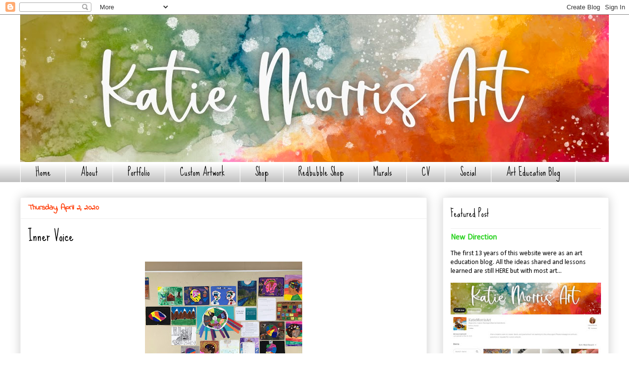

--- FILE ---
content_type: text/html; charset=UTF-8
request_url: https://www.katiemorrisart.com/2020/04/inservice.html
body_size: 14100
content:
<!DOCTYPE html>
<html class='v2' dir='ltr' xmlns='http://www.w3.org/1999/xhtml' xmlns:b='http://www.google.com/2005/gml/b' xmlns:data='http://www.google.com/2005/gml/data' xmlns:expr='http://www.google.com/2005/gml/expr'>
<head>
<link href='https://www.blogger.com/static/v1/widgets/335934321-css_bundle_v2.css' rel='stylesheet' type='text/css'/>
<meta content='width=1100' name='viewport'/>
<meta content='text/html; charset=UTF-8' http-equiv='Content-Type'/>
<meta content='blogger' name='generator'/>
<link href='https://www.katiemorrisart.com/favicon.ico' rel='icon' type='image/x-icon'/>
<link href='https://www.katiemorrisart.com/2020/04/inservice.html' rel='canonical'/>
<link rel="alternate" type="application/atom+xml" title="Katie Morris Art - Atom" href="https://www.katiemorrisart.com/feeds/posts/default" />
<link rel="alternate" type="application/rss+xml" title="Katie Morris Art - RSS" href="https://www.katiemorrisart.com/feeds/posts/default?alt=rss" />
<link rel="service.post" type="application/atom+xml" title="Katie Morris Art - Atom" href="https://www.blogger.com/feeds/1592492505091408673/posts/default" />

<link rel="alternate" type="application/atom+xml" title="Katie Morris Art - Atom" href="https://www.katiemorrisart.com/feeds/6260566468732167101/comments/default" />
<!--Can't find substitution for tag [blog.ieCssRetrofitLinks]-->
<link href='https://blogger.googleusercontent.com/img/b/R29vZ2xl/AVvXsEg_goU82RhI72S7HP9K8PvKLtSg9Xi6vPEsW-tiF9E_PtfDwzurFd8L_UCCHT1F-ToUy1XaZ7Hsckqrr6rT_0PUS69XrSOM5Jr60xbv48uojTVDq5nDMOZGH1WZuwa_ni1mrRgDtIVwai-j/s320/5FA83F9D-1D1A-46C7-8FDB-5208437E6975.jpeg' rel='image_src'/>
<meta content='https://www.katiemorrisart.com/2020/04/inservice.html' property='og:url'/>
<meta content='Inner Voice' property='og:title'/>
<meta content='   I follow the Art Prof and each month they post an Art Dare. The Art Dare is a technique or an idea that they are asking people to engage ...' property='og:description'/>
<meta content='https://blogger.googleusercontent.com/img/b/R29vZ2xl/AVvXsEg_goU82RhI72S7HP9K8PvKLtSg9Xi6vPEsW-tiF9E_PtfDwzurFd8L_UCCHT1F-ToUy1XaZ7Hsckqrr6rT_0PUS69XrSOM5Jr60xbv48uojTVDq5nDMOZGH1WZuwa_ni1mrRgDtIVwai-j/w1200-h630-p-k-no-nu/5FA83F9D-1D1A-46C7-8FDB-5208437E6975.jpeg' property='og:image'/>
<title>Katie Morris Art: Inner Voice</title>
<style type='text/css'>@font-face{font-family:'Calibri';font-style:normal;font-weight:400;font-display:swap;src:url(//fonts.gstatic.com/l/font?kit=J7afnpV-BGlaFfdAhLEY67FIEjg&skey=a1029226f80653a8&v=v15)format('woff2');unicode-range:U+0000-00FF,U+0131,U+0152-0153,U+02BB-02BC,U+02C6,U+02DA,U+02DC,U+0304,U+0308,U+0329,U+2000-206F,U+20AC,U+2122,U+2191,U+2193,U+2212,U+2215,U+FEFF,U+FFFD;}@font-face{font-family:'Indie Flower';font-style:normal;font-weight:400;font-display:swap;src:url(//fonts.gstatic.com/s/indieflower/v24/m8JVjfNVeKWVnh3QMuKkFcZVZ0uH99GUDs4k.woff2)format('woff2');unicode-range:U+0100-02BA,U+02BD-02C5,U+02C7-02CC,U+02CE-02D7,U+02DD-02FF,U+0304,U+0308,U+0329,U+1D00-1DBF,U+1E00-1E9F,U+1EF2-1EFF,U+2020,U+20A0-20AB,U+20AD-20C0,U+2113,U+2C60-2C7F,U+A720-A7FF;}@font-face{font-family:'Indie Flower';font-style:normal;font-weight:400;font-display:swap;src:url(//fonts.gstatic.com/s/indieflower/v24/m8JVjfNVeKWVnh3QMuKkFcZVaUuH99GUDg.woff2)format('woff2');unicode-range:U+0000-00FF,U+0131,U+0152-0153,U+02BB-02BC,U+02C6,U+02DA,U+02DC,U+0304,U+0308,U+0329,U+2000-206F,U+20AC,U+2122,U+2191,U+2193,U+2212,U+2215,U+FEFF,U+FFFD;}@font-face{font-family:'Sue Ellen Francisco';font-style:normal;font-weight:400;font-display:swap;src:url(//fonts.gstatic.com/s/sueellenfrancisco/v22/wXK3E20CsoJ9j1DDkjHcQ5ZL8xRaxru9no1P23in5H8.woff2)format('woff2');unicode-range:U+0000-00FF,U+0131,U+0152-0153,U+02BB-02BC,U+02C6,U+02DA,U+02DC,U+0304,U+0308,U+0329,U+2000-206F,U+20AC,U+2122,U+2191,U+2193,U+2212,U+2215,U+FEFF,U+FFFD;}</style>
<style id='page-skin-1' type='text/css'><!--
/*
-----------------------------------------------
Blogger Template Style
Name:     Awesome Inc.
Designer: Tina Chen
URL:      tinachen.org
----------------------------------------------- */
/* Content
----------------------------------------------- */
body {
font: normal normal 16px Calibri;
color: #000000;
background: #ffffff none repeat scroll top left;
}
html body .content-outer {
min-width: 0;
max-width: 100%;
width: 100%;
}
a:link {
text-decoration: none;
color: #32d429;
}
a:visited {
text-decoration: none;
color: #2932d4;
}
a:hover {
text-decoration: underline;
color: #ff3700;
}
.body-fauxcolumn-outer .cap-top {
position: absolute;
z-index: 1;
height: 276px;
width: 100%;
background: transparent none repeat-x scroll top left;
_background-image: none;
}
/* Columns
----------------------------------------------- */
.content-inner {
padding: 0;
}
.header-inner .section {
margin: 0 16px;
}
.tabs-inner .section {
margin: 0 16px;
}
.main-inner {
padding-top: 30px;
}
.main-inner .column-center-inner,
.main-inner .column-left-inner,
.main-inner .column-right-inner {
padding: 0 5px;
}
*+html body .main-inner .column-center-inner {
margin-top: -30px;
}
#layout .main-inner .column-center-inner {
margin-top: 0;
}
/* Header
----------------------------------------------- */
.header-outer {
margin: 0 0 0 0;
background: transparent none repeat scroll 0 0;
}
.Header h1 {
font: normal bold 40px Arial, Tahoma, Helvetica, FreeSans, sans-serif;
color: #000000;
text-shadow: 0 0 -1px #000000;
}
.Header h1 a {
color: #000000;
}
.Header .description {
font: normal normal 14px Arial, Tahoma, Helvetica, FreeSans, sans-serif;
color: #000000;
}
.header-inner .Header .titlewrapper,
.header-inner .Header .descriptionwrapper {
padding-left: 0;
padding-right: 0;
margin-bottom: 0;
}
.header-inner .Header .titlewrapper {
padding-top: 22px;
}
/* Tabs
----------------------------------------------- */
.tabs-outer {
overflow: hidden;
position: relative;
background: transparent url(//www.blogblog.com/1kt/awesomeinc/tabs_gradient_light.png) repeat scroll 0 0;
}
#layout .tabs-outer {
overflow: visible;
}
.tabs-cap-top, .tabs-cap-bottom {
position: absolute;
width: 100%;
border-top: 1px solid #ffffff;
}
.tabs-cap-bottom {
bottom: 0;
}
.tabs-inner .widget li a {
display: inline-block;
margin: 0;
padding: .6em 1.5em;
font: normal normal 20px Sue Ellen Francisco;
color: #000000;
border-top: 1px solid #ffffff;
border-bottom: 1px solid #ffffff;
border-left: 1px solid #ffffff;
height: 16px;
line-height: 16px;
}
.tabs-inner .widget li:last-child a {
border-right: 1px solid #ffffff;
}
.tabs-inner .widget li.selected a, .tabs-inner .widget li a:hover {
background: transparent url(//www.blogblog.com/1kt/awesomeinc/tabs_gradient_light.png) repeat-x scroll 0 -100px;
color: #ff3700;
}
/* Headings
----------------------------------------------- */
h2 {
font: normal normal 20px Sue Ellen Francisco;
color: #000000;
}
/* Widgets
----------------------------------------------- */
.main-inner .section {
margin: 0 27px;
padding: 0;
}
.main-inner .column-left-outer,
.main-inner .column-right-outer {
margin-top: 0;
}
#layout .main-inner .column-left-outer,
#layout .main-inner .column-right-outer {
margin-top: 0;
}
.main-inner .column-left-inner,
.main-inner .column-right-inner {
background: transparent none repeat 0 0;
-moz-box-shadow: 0 0 0 rgba(0, 0, 0, .2);
-webkit-box-shadow: 0 0 0 rgba(0, 0, 0, .2);
-goog-ms-box-shadow: 0 0 0 rgba(0, 0, 0, .2);
box-shadow: 0 0 0 rgba(0, 0, 0, .2);
-moz-border-radius: 0;
-webkit-border-radius: 0;
-goog-ms-border-radius: 0;
border-radius: 0;
}
#layout .main-inner .column-left-inner,
#layout .main-inner .column-right-inner {
margin-top: 0;
}
.sidebar .widget {
font: normal normal 14px Calibri;
color: #000000;
}
.sidebar .widget a:link {
color: #32d429;
}
.sidebar .widget a:visited {
color: #2932d4;
}
.sidebar .widget a:hover {
color: #ff3700;
}
.sidebar .widget h2 {
text-shadow: 0 0 -1px #000000;
}
.main-inner .widget {
background-color: #ffffff;
border: 1px solid #eeeeee;
padding: 0 15px 15px;
margin: 20px -16px;
-moz-box-shadow: 0 0 20px rgba(0, 0, 0, .2);
-webkit-box-shadow: 0 0 20px rgba(0, 0, 0, .2);
-goog-ms-box-shadow: 0 0 20px rgba(0, 0, 0, .2);
box-shadow: 0 0 20px rgba(0, 0, 0, .2);
-moz-border-radius: 0;
-webkit-border-radius: 0;
-goog-ms-border-radius: 0;
border-radius: 0;
}
.main-inner .widget h2 {
margin: 0 -15px;
padding: .6em 15px .5em;
border-bottom: 1px solid transparent;
}
.footer-inner .widget h2 {
padding: 0 0 .4em;
border-bottom: 1px solid transparent;
}
.main-inner .widget h2 + div, .footer-inner .widget h2 + div {
border-top: 1px solid #eeeeee;
padding-top: 8px;
}
.main-inner .widget .widget-content {
margin: 0 -15px;
padding: 7px 15px 0;
}
.main-inner .widget ul, .main-inner .widget #ArchiveList ul.flat {
margin: -8px -15px 0;
padding: 0;
list-style: none;
}
.main-inner .widget #ArchiveList {
margin: -8px 0 0;
}
.main-inner .widget ul li, .main-inner .widget #ArchiveList ul.flat li {
padding: .5em 15px;
text-indent: 0;
color: #ff3700;
border-top: 1px solid #eeeeee;
border-bottom: 1px solid transparent;
}
.main-inner .widget #ArchiveList ul li {
padding-top: .25em;
padding-bottom: .25em;
}
.main-inner .widget ul li:first-child, .main-inner .widget #ArchiveList ul.flat li:first-child {
border-top: none;
}
.main-inner .widget ul li:last-child, .main-inner .widget #ArchiveList ul.flat li:last-child {
border-bottom: none;
}
.post-body {
position: relative;
}
.main-inner .widget .post-body ul {
padding: 0 2.5em;
margin: .5em 0;
list-style: disc;
}
.main-inner .widget .post-body ul li {
padding: 0.25em 0;
margin-bottom: .25em;
color: #000000;
border: none;
}
.footer-inner .widget ul {
padding: 0;
list-style: none;
}
.widget .zippy {
color: #ff3700;
}
/* Posts
----------------------------------------------- */
body .main-inner .Blog {
padding: 0;
margin-bottom: 1em;
background-color: transparent;
border: none;
-moz-box-shadow: 0 0 0 rgba(0, 0, 0, 0);
-webkit-box-shadow: 0 0 0 rgba(0, 0, 0, 0);
-goog-ms-box-shadow: 0 0 0 rgba(0, 0, 0, 0);
box-shadow: 0 0 0 rgba(0, 0, 0, 0);
}
.main-inner .section:last-child .Blog:last-child {
padding: 0;
margin-bottom: 1em;
}
.main-inner .widget h2.date-header {
margin: 0 -15px 1px;
padding: 0 0 0 0;
font: normal bold 16px Indie Flower;
color: #ff3700;
background: transparent none no-repeat scroll top left;
border-top: 0 solid #ffffff;
border-bottom: 1px solid transparent;
-moz-border-radius-topleft: 0;
-moz-border-radius-topright: 0;
-webkit-border-top-left-radius: 0;
-webkit-border-top-right-radius: 0;
border-top-left-radius: 0;
border-top-right-radius: 0;
position: static;
bottom: 100%;
right: 15px;
text-shadow: 0 0 -1px #000000;
}
.main-inner .widget h2.date-header span {
font: normal bold 16px Indie Flower;
display: block;
padding: .5em 15px;
border-left: 0 solid #ffffff;
border-right: 0 solid #ffffff;
}
.date-outer {
position: relative;
margin: 30px 0 20px;
padding: 0 15px;
background-color: #ffffff;
border: 1px solid #eeeeee;
-moz-box-shadow: 0 0 20px rgba(0, 0, 0, .2);
-webkit-box-shadow: 0 0 20px rgba(0, 0, 0, .2);
-goog-ms-box-shadow: 0 0 20px rgba(0, 0, 0, .2);
box-shadow: 0 0 20px rgba(0, 0, 0, .2);
-moz-border-radius: 0;
-webkit-border-radius: 0;
-goog-ms-border-radius: 0;
border-radius: 0;
}
.date-outer:first-child {
margin-top: 0;
}
.date-outer:last-child {
margin-bottom: 20px;
-moz-border-radius-bottomleft: 0;
-moz-border-radius-bottomright: 0;
-webkit-border-bottom-left-radius: 0;
-webkit-border-bottom-right-radius: 0;
-goog-ms-border-bottom-left-radius: 0;
-goog-ms-border-bottom-right-radius: 0;
border-bottom-left-radius: 0;
border-bottom-right-radius: 0;
}
.date-posts {
margin: 0 -15px;
padding: 0 15px;
clear: both;
}
.post-outer, .inline-ad {
border-top: 1px solid #eeeeee;
margin: 0 -15px;
padding: 15px 15px;
}
.post-outer {
padding-bottom: 10px;
}
.post-outer:first-child {
padding-top: 0;
border-top: none;
}
.post-outer:last-child, .inline-ad:last-child {
border-bottom: none;
}
.post-body {
position: relative;
}
.post-body img {
padding: 8px;
background: transparent;
border: 1px solid transparent;
-moz-box-shadow: 0 0 0 rgba(0, 0, 0, .2);
-webkit-box-shadow: 0 0 0 rgba(0, 0, 0, .2);
box-shadow: 0 0 0 rgba(0, 0, 0, .2);
-moz-border-radius: 0;
-webkit-border-radius: 0;
border-radius: 0;
}
h3.post-title, h4 {
font: normal normal 28px Sue Ellen Francisco;
color: #000000;
}
h3.post-title a {
font: normal normal 28px Sue Ellen Francisco;
color: #000000;
}
h3.post-title a:hover {
color: #ff3700;
text-decoration: underline;
}
.post-header {
margin: 0 0 1em;
}
.post-body {
line-height: 1.4;
}
.post-outer h2 {
color: #000000;
}
.post-footer {
margin: 1.5em 0 0;
}
#blog-pager {
padding: 15px;
font-size: 120%;
background-color: #ffffff;
border: 1px solid #eeeeee;
-moz-box-shadow: 0 0 20px rgba(0, 0, 0, .2);
-webkit-box-shadow: 0 0 20px rgba(0, 0, 0, .2);
-goog-ms-box-shadow: 0 0 20px rgba(0, 0, 0, .2);
box-shadow: 0 0 20px rgba(0, 0, 0, .2);
-moz-border-radius: 0;
-webkit-border-radius: 0;
-goog-ms-border-radius: 0;
border-radius: 0;
-moz-border-radius-topleft: 0;
-moz-border-radius-topright: 0;
-webkit-border-top-left-radius: 0;
-webkit-border-top-right-radius: 0;
-goog-ms-border-top-left-radius: 0;
-goog-ms-border-top-right-radius: 0;
border-top-left-radius: 0;
border-top-right-radius-topright: 0;
margin-top: 1em;
}
.blog-feeds, .post-feeds {
margin: 1em 0;
text-align: center;
color: #000000;
}
.blog-feeds a, .post-feeds a {
color: #32d429;
}
.blog-feeds a:visited, .post-feeds a:visited {
color: #2932d4;
}
.blog-feeds a:hover, .post-feeds a:hover {
color: #ff3700;
}
.post-outer .comments {
margin-top: 2em;
}
/* Comments
----------------------------------------------- */
.comments .comments-content .icon.blog-author {
background-repeat: no-repeat;
background-image: url([data-uri]);
}
.comments .comments-content .loadmore a {
border-top: 1px solid #ffffff;
border-bottom: 1px solid #ffffff;
}
.comments .continue {
border-top: 2px solid #ffffff;
}
/* Footer
----------------------------------------------- */
.footer-outer {
margin: -20px 0 -1px;
padding: 20px 0 0;
color: #000000;
overflow: hidden;
}
.footer-fauxborder-left {
border-top: 1px solid #eeeeee;
background: #ffffff none repeat scroll 0 0;
-moz-box-shadow: 0 0 20px rgba(0, 0, 0, .2);
-webkit-box-shadow: 0 0 20px rgba(0, 0, 0, .2);
-goog-ms-box-shadow: 0 0 20px rgba(0, 0, 0, .2);
box-shadow: 0 0 20px rgba(0, 0, 0, .2);
margin: 0 -20px;
}
/* Mobile
----------------------------------------------- */
body.mobile {
background-size: auto;
}
.mobile .body-fauxcolumn-outer {
background: transparent none repeat scroll top left;
}
*+html body.mobile .main-inner .column-center-inner {
margin-top: 0;
}
.mobile .main-inner .widget {
padding: 0 0 15px;
}
.mobile .main-inner .widget h2 + div,
.mobile .footer-inner .widget h2 + div {
border-top: none;
padding-top: 0;
}
.mobile .footer-inner .widget h2 {
padding: 0.5em 0;
border-bottom: none;
}
.mobile .main-inner .widget .widget-content {
margin: 0;
padding: 7px 0 0;
}
.mobile .main-inner .widget ul,
.mobile .main-inner .widget #ArchiveList ul.flat {
margin: 0 -15px 0;
}
.mobile .main-inner .widget h2.date-header {
right: 0;
}
.mobile .date-header span {
padding: 0.4em 0;
}
.mobile .date-outer:first-child {
margin-bottom: 0;
border: 1px solid #eeeeee;
-moz-border-radius-topleft: 0;
-moz-border-radius-topright: 0;
-webkit-border-top-left-radius: 0;
-webkit-border-top-right-radius: 0;
-goog-ms-border-top-left-radius: 0;
-goog-ms-border-top-right-radius: 0;
border-top-left-radius: 0;
border-top-right-radius: 0;
}
.mobile .date-outer {
border-color: #eeeeee;
border-width: 0 1px 1px;
}
.mobile .date-outer:last-child {
margin-bottom: 0;
}
.mobile .main-inner {
padding: 0;
}
.mobile .header-inner .section {
margin: 0;
}
.mobile .post-outer, .mobile .inline-ad {
padding: 5px 0;
}
.mobile .tabs-inner .section {
margin: 0 10px;
}
.mobile .main-inner .widget h2 {
margin: 0;
padding: 0;
}
.mobile .main-inner .widget h2.date-header span {
padding: 0;
}
.mobile .main-inner .widget .widget-content {
margin: 0;
padding: 7px 0 0;
}
.mobile #blog-pager {
border: 1px solid transparent;
background: #ffffff none repeat scroll 0 0;
}
.mobile .main-inner .column-left-inner,
.mobile .main-inner .column-right-inner {
background: transparent none repeat 0 0;
-moz-box-shadow: none;
-webkit-box-shadow: none;
-goog-ms-box-shadow: none;
box-shadow: none;
}
.mobile .date-posts {
margin: 0;
padding: 0;
}
.mobile .footer-fauxborder-left {
margin: 0;
border-top: inherit;
}
.mobile .main-inner .section:last-child .Blog:last-child {
margin-bottom: 0;
}
.mobile-index-contents {
color: #000000;
}
.mobile .mobile-link-button {
background: #32d429 url(//www.blogblog.com/1kt/awesomeinc/tabs_gradient_light.png) repeat scroll 0 0;
}
.mobile-link-button a:link, .mobile-link-button a:visited {
color: #ffffff;
}
.mobile .tabs-inner .PageList .widget-content {
background: transparent;
border-top: 1px solid;
border-color: #ffffff;
color: #000000;
}
.mobile .tabs-inner .PageList .widget-content .pagelist-arrow {
border-left: 1px solid #ffffff;
}
<script>
(function(i,s,o,g,r,a,m){i['GoogleAnalyticsObject']=r;i[r]=i[r]||function(){
(i[r].q=i[r].q||[]).push(arguments)},i[r].l=1*new Date();a=s.createElement(o),
m=s.getElementsByTagName(o)[0];a.async=1;a.src=g;m.parentNode.insertBefore(a,m)
})(window,document,'script','https://www.google-analytics.com/analytics.js','ga');
ga('create', 'UA-103647102-1', 'auto');
ga('send', 'pageview');
</script>
--></style>
<style id='template-skin-1' type='text/css'><!--
body {
min-width: 1230px;
}
.content-outer, .content-fauxcolumn-outer, .region-inner {
min-width: 1230px;
max-width: 1230px;
_width: 1230px;
}
.main-inner .columns {
padding-left: 0px;
padding-right: 370px;
}
.main-inner .fauxcolumn-center-outer {
left: 0px;
right: 370px;
/* IE6 does not respect left and right together */
_width: expression(this.parentNode.offsetWidth -
parseInt("0px") -
parseInt("370px") + 'px');
}
.main-inner .fauxcolumn-left-outer {
width: 0px;
}
.main-inner .fauxcolumn-right-outer {
width: 370px;
}
.main-inner .column-left-outer {
width: 0px;
right: 100%;
margin-left: -0px;
}
.main-inner .column-right-outer {
width: 370px;
margin-right: -370px;
}
#layout {
min-width: 0;
}
#layout .content-outer {
min-width: 0;
width: 800px;
}
#layout .region-inner {
min-width: 0;
width: auto;
}
--></style>
<link href='https://www.blogger.com/dyn-css/authorization.css?targetBlogID=1592492505091408673&amp;zx=defc638c-b9b9-46c1-a64e-6550f8dbb446' media='none' onload='if(media!=&#39;all&#39;)media=&#39;all&#39;' rel='stylesheet'/><noscript><link href='https://www.blogger.com/dyn-css/authorization.css?targetBlogID=1592492505091408673&amp;zx=defc638c-b9b9-46c1-a64e-6550f8dbb446' rel='stylesheet'/></noscript>
<meta name='google-adsense-platform-account' content='ca-host-pub-1556223355139109'/>
<meta name='google-adsense-platform-domain' content='blogspot.com'/>

<!-- data-ad-client=ca-pub-0130787301032571 -->

</head>
<script data-pin-hover='true' src='//assets.pinterest.com/js/pinit.js' type='text/javascript'></script>
<body class='loading variant-light'>
<div class='navbar section' id='navbar'><div class='widget Navbar' data-version='1' id='Navbar1'><script type="text/javascript">
    function setAttributeOnload(object, attribute, val) {
      if(window.addEventListener) {
        window.addEventListener('load',
          function(){ object[attribute] = val; }, false);
      } else {
        window.attachEvent('onload', function(){ object[attribute] = val; });
      }
    }
  </script>
<div id="navbar-iframe-container"></div>
<script type="text/javascript" src="https://apis.google.com/js/platform.js"></script>
<script type="text/javascript">
      gapi.load("gapi.iframes:gapi.iframes.style.bubble", function() {
        if (gapi.iframes && gapi.iframes.getContext) {
          gapi.iframes.getContext().openChild({
              url: 'https://www.blogger.com/navbar/1592492505091408673?po\x3d6260566468732167101\x26origin\x3dhttps://www.katiemorrisart.com',
              where: document.getElementById("navbar-iframe-container"),
              id: "navbar-iframe"
          });
        }
      });
    </script><script type="text/javascript">
(function() {
var script = document.createElement('script');
script.type = 'text/javascript';
script.src = '//pagead2.googlesyndication.com/pagead/js/google_top_exp.js';
var head = document.getElementsByTagName('head')[0];
if (head) {
head.appendChild(script);
}})();
</script>
</div></div>
<div class='body-fauxcolumns'>
<div class='fauxcolumn-outer body-fauxcolumn-outer'>
<div class='cap-top'>
<div class='cap-left'></div>
<div class='cap-right'></div>
</div>
<div class='fauxborder-left'>
<div class='fauxborder-right'></div>
<div class='fauxcolumn-inner'>
</div>
</div>
<div class='cap-bottom'>
<div class='cap-left'></div>
<div class='cap-right'></div>
</div>
</div>
</div>
<div class='content'>
<div class='content-fauxcolumns'>
<div class='fauxcolumn-outer content-fauxcolumn-outer'>
<div class='cap-top'>
<div class='cap-left'></div>
<div class='cap-right'></div>
</div>
<div class='fauxborder-left'>
<div class='fauxborder-right'></div>
<div class='fauxcolumn-inner'>
</div>
</div>
<div class='cap-bottom'>
<div class='cap-left'></div>
<div class='cap-right'></div>
</div>
</div>
</div>
<div class='content-outer'>
<div class='content-cap-top cap-top'>
<div class='cap-left'></div>
<div class='cap-right'></div>
</div>
<div class='fauxborder-left content-fauxborder-left'>
<div class='fauxborder-right content-fauxborder-right'></div>
<div class='content-inner'>
<header>
<div class='header-outer'>
<div class='header-cap-top cap-top'>
<div class='cap-left'></div>
<div class='cap-right'></div>
</div>
<div class='fauxborder-left header-fauxborder-left'>
<div class='fauxborder-right header-fauxborder-right'></div>
<div class='region-inner header-inner'>
<div class='header section' id='header'><div class='widget Header' data-version='1' id='Header1'>
<div id='header-inner'>
<a href='https://www.katiemorrisart.com/' style='display: block'>
<img alt='Katie Morris Art' height='300px; ' id='Header1_headerimg' src='https://blogger.googleusercontent.com/img/a/AVvXsEg5OsJQDzSK_m4qebtIFs-mK07aYaZpG9RjrG0zUkCHC5oYcjn3xpYVBJESbBrDIe7Tu00XRt6dtTGi9_SmXYhSn4PF7OOE0q05JVsw2nYitCmvkk6CN8NHZnJcNkQ9rNjn3Z2pgEKYhwVFzrfqrkU-6L8lG4Neig9rgGJuXBoG7eukfb4BsweqYGgMzw=s1198' style='display: block' width='1198px; '/>
</a>
</div>
</div></div>
</div>
</div>
<div class='header-cap-bottom cap-bottom'>
<div class='cap-left'></div>
<div class='cap-right'></div>
</div>
</div>
</header>
<div class='tabs-outer'>
<div class='tabs-cap-top cap-top'>
<div class='cap-left'></div>
<div class='cap-right'></div>
</div>
<div class='fauxborder-left tabs-fauxborder-left'>
<div class='fauxborder-right tabs-fauxborder-right'></div>
<div class='region-inner tabs-inner'>
<div class='tabs section' id='crosscol'><div class='widget PageList' data-version='1' id='PageList1'>
<h2>Pages</h2>
<div class='widget-content'>
<ul>
<li>
<a href='http://www.katiemorrisart.com/'>Home</a>
</li>
<li>
<a href='https://www.katiemorrisart.com/p/about.html'>About</a>
</li>
<li>
<a href='https://www.katiemorrisart.com/p/portfolio.html'>Portfolio</a>
</li>
<li>
<a href='https://www.katiemorrisart.com/p/custom-artwork.html'>Custom Artwork</a>
</li>
<li>
<a href='HTTPS://www.Etsy.com/shop/KatieMorrisArt'>Shop</a>
</li>
<li>
<a href='https://www.redbubble.com/people/catharinejo/shop'>Redbubble Shop</a>
</li>
<li>
<a href='https://www.katiemorrisart.com/p/murals.html'>Murals</a>
</li>
<li>
<a href='https://www.katiemorrisart.com/p/cv.html'>CV</a>
</li>
<li>
<a href='https://www.katiemorrisart.com/p/social.html'>Social</a>
</li>
<li>
<a href='https://www.katiemorrisart.com/p/art-education-blog.html'>Art Education Blog</a>
</li>
</ul>
<div class='clear'></div>
</div>
</div></div>
<div class='tabs no-items section' id='crosscol-overflow'></div>
</div>
</div>
<div class='tabs-cap-bottom cap-bottom'>
<div class='cap-left'></div>
<div class='cap-right'></div>
</div>
</div>
<div class='main-outer'>
<div class='main-cap-top cap-top'>
<div class='cap-left'></div>
<div class='cap-right'></div>
</div>
<div class='fauxborder-left main-fauxborder-left'>
<div class='fauxborder-right main-fauxborder-right'></div>
<div class='region-inner main-inner'>
<div class='columns fauxcolumns'>
<div class='fauxcolumn-outer fauxcolumn-center-outer'>
<div class='cap-top'>
<div class='cap-left'></div>
<div class='cap-right'></div>
</div>
<div class='fauxborder-left'>
<div class='fauxborder-right'></div>
<div class='fauxcolumn-inner'>
</div>
</div>
<div class='cap-bottom'>
<div class='cap-left'></div>
<div class='cap-right'></div>
</div>
</div>
<div class='fauxcolumn-outer fauxcolumn-left-outer'>
<div class='cap-top'>
<div class='cap-left'></div>
<div class='cap-right'></div>
</div>
<div class='fauxborder-left'>
<div class='fauxborder-right'></div>
<div class='fauxcolumn-inner'>
</div>
</div>
<div class='cap-bottom'>
<div class='cap-left'></div>
<div class='cap-right'></div>
</div>
</div>
<div class='fauxcolumn-outer fauxcolumn-right-outer'>
<div class='cap-top'>
<div class='cap-left'></div>
<div class='cap-right'></div>
</div>
<div class='fauxborder-left'>
<div class='fauxborder-right'></div>
<div class='fauxcolumn-inner'>
</div>
</div>
<div class='cap-bottom'>
<div class='cap-left'></div>
<div class='cap-right'></div>
</div>
</div>
<!-- corrects IE6 width calculation -->
<div class='columns-inner'>
<div class='column-center-outer'>
<div class='column-center-inner'>
<div class='main section' id='main'><div class='widget Blog' data-version='1' id='Blog1'>
<div class='blog-posts hfeed'>

          <div class="date-outer">
        
<h2 class='date-header'><span>Thursday, April 2, 2020</span></h2>

          <div class="date-posts">
        
<div class='post-outer'>
<div class='post hentry' itemprop='blogPost' itemscope='itemscope' itemtype='http://schema.org/BlogPosting'>
<meta content='https://blogger.googleusercontent.com/img/b/R29vZ2xl/AVvXsEg_goU82RhI72S7HP9K8PvKLtSg9Xi6vPEsW-tiF9E_PtfDwzurFd8L_UCCHT1F-ToUy1XaZ7Hsckqrr6rT_0PUS69XrSOM5Jr60xbv48uojTVDq5nDMOZGH1WZuwa_ni1mrRgDtIVwai-j/s320/5FA83F9D-1D1A-46C7-8FDB-5208437E6975.jpeg' itemprop='image_url'/>
<meta content='1592492505091408673' itemprop='blogId'/>
<meta content='6260566468732167101' itemprop='postId'/>
<a name='6260566468732167101'></a>
<h3 class='post-title entry-title' itemprop='name'>
Inner Voice
</h3>
<div class='post-header'>
<div class='post-header-line-1'></div>
</div>
<div class='post-body entry-content' id='post-body-6260566468732167101' itemprop='description articleBody'>
<div class="separator" style="clear: both; text-align: center;">
<a href="https://blogger.googleusercontent.com/img/b/R29vZ2xl/AVvXsEg_goU82RhI72S7HP9K8PvKLtSg9Xi6vPEsW-tiF9E_PtfDwzurFd8L_UCCHT1F-ToUy1XaZ7Hsckqrr6rT_0PUS69XrSOM5Jr60xbv48uojTVDq5nDMOZGH1WZuwa_ni1mrRgDtIVwai-j/s1600/5FA83F9D-1D1A-46C7-8FDB-5208437E6975.jpeg" imageanchor="1" style="margin-left: 1em; margin-right: 1em;"><img border="0" data-original-height="1200" data-original-width="1600" height="240" src="https://blogger.googleusercontent.com/img/b/R29vZ2xl/AVvXsEg_goU82RhI72S7HP9K8PvKLtSg9Xi6vPEsW-tiF9E_PtfDwzurFd8L_UCCHT1F-ToUy1XaZ7Hsckqrr6rT_0PUS69XrSOM5Jr60xbv48uojTVDq5nDMOZGH1WZuwa_ni1mrRgDtIVwai-j/s320/5FA83F9D-1D1A-46C7-8FDB-5208437E6975.jpeg" width="320" /></a></div>
<div class="separator" style="clear: both; text-align: center;">
<a href="https://blogger.googleusercontent.com/img/b/R29vZ2xl/AVvXsEggJddN6mqsO0GUmc1JAAgdGZJAZ5E0dkU5L6rfwbNVsvri3c9vdxZybHFLWPQmMWasyCOcmqeJh7gSwRO0fm-a88oD6yeCO2k0ux1lE5Xl79YGgiBZDo8Z3TwgyCOmQbC1xMxPj_IsfGfx/s1600/15F8C2A1-0EAC-46C9-9AC4-B1DDAE0F0365.jpeg" imageanchor="1" style="clear: left; float: left; margin-bottom: 1em; margin-right: 1em;"><img border="0" data-original-height="1600" data-original-width="1200" height="200" src="https://blogger.googleusercontent.com/img/b/R29vZ2xl/AVvXsEggJddN6mqsO0GUmc1JAAgdGZJAZ5E0dkU5L6rfwbNVsvri3c9vdxZybHFLWPQmMWasyCOcmqeJh7gSwRO0fm-a88oD6yeCO2k0ux1lE5Xl79YGgiBZDo8Z3TwgyCOmQbC1xMxPj_IsfGfx/s200/15F8C2A1-0EAC-46C9-9AC4-B1DDAE0F0365.jpeg" width="150" /></a>I follow the Art Prof and each month they post an Art Dare. The Art Dare is a technique or an idea that they are asking people to engage with and then share their work on social media. I especially liked the February Art Dare theme of "Inner Voice". It seemed perfect for my 7th graders first idea based assignment. I was hoping to challenge them to make art about an idea, and understand that art doesn't have to be just a pretty picture. The theme also worked well to tie in some social emotional learning.</div>
<div class="separator" style="clear: both; text-align: center;">
<iframe allowfullscreen="true" frameborder="0" height="299" mozallowfullscreen="true" src="https://docs.google.com/presentation/d/e/2PACX-1vTdFpJVT0IGowLqgZLULu_rImgV0dKLRjQ3r9l3XeiCM36ZJ8Ol6r1NkvDKlDulo_CAUvvDTKp6hzwV/embed?start=true&amp;loop=true&amp;delayms=3000" webkitallowfullscreen="true" width="480"></iframe></div>
<div class="separator" style="clear: both; text-align: center;">
We started with a slides presentation looking at different styles of art work that were focused on inner voice/what's on your mind/mental health and then the students did some journaling about THEIR inner voice, and both positive and negative things that were on their minds.</div>
<div class="separator" style="clear: both; text-align: center;">
<br /></div>
<div class="separator" style="clear: both; text-align: center;">
<a href="https://blogger.googleusercontent.com/img/b/R29vZ2xl/AVvXsEgIkvo0cYw6_V2fdpknfNwGThs-rhRQ0NxDNBgDeEk9gSbdZJRjIa3oaqonn1kdWomHC0u8G5nEoWPsMsCQXeTxxZLa8YRmbmkyxczOE6GZr0APGLAr7aWSi1yKiVL2TE_MU1SzBSar5ZSK/s1600/54D98923-2AC4-4803-A803-1A5285214385.jpeg" imageanchor="1" style="clear: left; float: left; margin-bottom: 1em; margin-right: 1em;"><img border="0" data-original-height="1600" data-original-width="1200" height="200" src="https://blogger.googleusercontent.com/img/b/R29vZ2xl/AVvXsEgIkvo0cYw6_V2fdpknfNwGThs-rhRQ0NxDNBgDeEk9gSbdZJRjIa3oaqonn1kdWomHC0u8G5nEoWPsMsCQXeTxxZLa8YRmbmkyxczOE6GZr0APGLAr7aWSi1yKiVL2TE_MU1SzBSar5ZSK/s200/54D98923-2AC4-4803-A803-1A5285214385.jpeg" width="150" /></a>The next step was to brainstorm a plan. I gave a starting point of a silhouette style self-portrait to SHOW what's on your mind for students who needed a little more direction and let those who had their own idea go for it!</div>
<div class="separator" style="clear: both; text-align: center;">
<a href="https://blogger.googleusercontent.com/img/b/R29vZ2xl/AVvXsEhX3V1Q_Lo1poeoPSx_AtJhs-F6hYtAXKCzkAwB4-OBZs7NonXfGop2-49suiaIjguMk3hg7qxHsICn7UScmexNpn4PKqOMPCNttOeCYys6ZNWkb7xzE-YkAkmnLPdgYhDiquziNQHv8oXR/s1600/4E962497-CEEE-40EF-8B28-4D049CF81EFC.jpeg" imageanchor="1" style="margin-left: 1em; margin-right: 1em;"><img border="0" data-original-height="1199" data-original-width="1600" height="239" src="https://blogger.googleusercontent.com/img/b/R29vZ2xl/AVvXsEhX3V1Q_Lo1poeoPSx_AtJhs-F6hYtAXKCzkAwB4-OBZs7NonXfGop2-49suiaIjguMk3hg7qxHsICn7UScmexNpn4PKqOMPCNttOeCYys6ZNWkb7xzE-YkAkmnLPdgYhDiquziNQHv8oXR/s320/4E962497-CEEE-40EF-8B28-4D049CF81EFC.jpeg" width="320" /></a></div>
<div style="text-align: center;">
I was so proud of the students. Several were BRAVE. It's not easy to be vulnerable, especially in middle school, but several took a leap of faith and showed some vulnerability in the thoughts they shared.</div>
<div class="separator" style="clear: both; text-align: center;">
<a href="https://blogger.googleusercontent.com/img/b/R29vZ2xl/AVvXsEhFZL5IGvGXTjptWpheefo38-30wcXumCOUZzMFEX1mquUqheNzlqkG__lJ2yAAMeVTyCS3bDwHZVXnT5JDZiq2yY2WgPQZQqPI8-cjbM_6mMV-Z9SLaZxeZ8mBFX9P7yShs8lZ_mMHehHI/s1600/65B559EF-964D-43A6-B235-000A0FAEC3BF.jpeg" imageanchor="1" style="margin-left: 1em; margin-right: 1em;"><img border="0" data-original-height="1600" data-original-width="1200" height="320" src="https://blogger.googleusercontent.com/img/b/R29vZ2xl/AVvXsEhFZL5IGvGXTjptWpheefo38-30wcXumCOUZzMFEX1mquUqheNzlqkG__lJ2yAAMeVTyCS3bDwHZVXnT5JDZiq2yY2WgPQZQqPI8-cjbM_6mMV-Z9SLaZxeZ8mBFX9P7yShs8lZ_mMHehHI/s320/65B559EF-964D-43A6-B235-000A0FAEC3BF.jpeg" width="240" /></a></div>
<br />
<div class="separator" style="clear: both; text-align: center;">
<a href="https://blogger.googleusercontent.com/img/b/R29vZ2xl/AVvXsEhamcdh9F2bIXhtefz2xoJRCI-w-lWiKM3MhVkdXf26XyWhHmYBXNPrRbX-BehDJvhB5MAT-1m6dFctX6YxzpTYpVekCJSdW9xstbfNJ2rYMlUuUz1uNwfu-Yl_a_71msvgqYNyjWf4Bh9U/s1600/8916B9C4-5BE0-4D4D-89FE-BFCC1890781E.jpeg" imageanchor="1" style="margin-left: 1em; margin-right: 1em;"><img border="0" data-original-height="1238" data-original-width="1600" height="154" src="https://blogger.googleusercontent.com/img/b/R29vZ2xl/AVvXsEhamcdh9F2bIXhtefz2xoJRCI-w-lWiKM3MhVkdXf26XyWhHmYBXNPrRbX-BehDJvhB5MAT-1m6dFctX6YxzpTYpVekCJSdW9xstbfNJ2rYMlUuUz1uNwfu-Yl_a_71msvgqYNyjWf4Bh9U/s200/8916B9C4-5BE0-4D4D-89FE-BFCC1890781E.jpeg" width="200" /></a><a href="https://blogger.googleusercontent.com/img/b/R29vZ2xl/AVvXsEg6WMpEkATxeBj_0uriyGsRluBj8lbb8_1uXMaTr1DPOqkGviUuvy6q5qIBN457IMAKc-yGJ_pIp0z5YPtAtuX1HBCL-dpbiCjWAxVS-fK_oT7Rt4JyC1fZIxD0Bk-YeK9EazmZcw8NdMTt/s1600/99028559-ABA3-4644-8497-2BA4E9B93310.jpeg" imageanchor="1" style="margin-left: 1em; margin-right: 1em;"><img border="0" data-original-height="1198" data-original-width="1600" height="149" src="https://blogger.googleusercontent.com/img/b/R29vZ2xl/AVvXsEg6WMpEkATxeBj_0uriyGsRluBj8lbb8_1uXMaTr1DPOqkGviUuvy6q5qIBN457IMAKc-yGJ_pIp0z5YPtAtuX1HBCL-dpbiCjWAxVS-fK_oT7Rt4JyC1fZIxD0Bk-YeK9EazmZcw8NdMTt/s200/99028559-ABA3-4644-8497-2BA4E9B93310.jpeg" width="200" /></a></div>
<br />
<div class="separator" style="clear: both; text-align: center;">
<a href="https://blogger.googleusercontent.com/img/b/R29vZ2xl/AVvXsEhL7iH1GfW0n_400y4W9hLH9SQUtlqFDWw0yJ5R0p9NN08Z-mBB2kT6IViCUC2PmlSA4l7fVNRo1QMIswT5Y_xlLvsTLs7iBwOo6cPFDwEqpMU0BpcIk4cpF8lZk69TQvBNR1JbLjE7PDjj/s1600/82ACED27-B4A0-48BC-86A3-CE9F90FB0B5C.jpeg" imageanchor="1" style="margin-left: 1em; margin-right: 1em;"><img border="0" data-original-height="1600" data-original-width="1600" height="200" src="https://blogger.googleusercontent.com/img/b/R29vZ2xl/AVvXsEhL7iH1GfW0n_400y4W9hLH9SQUtlqFDWw0yJ5R0p9NN08Z-mBB2kT6IViCUC2PmlSA4l7fVNRo1QMIswT5Y_xlLvsTLs7iBwOo6cPFDwEqpMU0BpcIk4cpF8lZk69TQvBNR1JbLjE7PDjj/s200/82ACED27-B4A0-48BC-86A3-CE9F90FB0B5C.jpeg" width="200" /></a><a href="https://blogger.googleusercontent.com/img/b/R29vZ2xl/AVvXsEhLH9g29lNjWOmEY2-2jUk6lXaYG2gK3lmZAzm4HUTBLaog09Jtz6MVVlv8NwrhW5i7orS0V5Xn-B98t4FqtJpExlB0krECx8FOFG3vz1zmdOgLwjDf3mIITSaV6K7WNX0PeavupdjNQw5J/s1600/C1031B04-9687-421D-8529-D80390EF7A11.jpeg" imageanchor="1" style="margin-left: 1em; margin-right: 1em;"><img border="0" data-original-height="1600" data-original-width="1600" height="200" src="https://blogger.googleusercontent.com/img/b/R29vZ2xl/AVvXsEhLH9g29lNjWOmEY2-2jUk6lXaYG2gK3lmZAzm4HUTBLaog09Jtz6MVVlv8NwrhW5i7orS0V5Xn-B98t4FqtJpExlB0krECx8FOFG3vz1zmdOgLwjDf3mIITSaV6K7WNX0PeavupdjNQw5J/s200/C1031B04-9687-421D-8529-D80390EF7A11.jpeg" width="200" /></a></div>
<br />
<div class="separator" style="clear: both; text-align: center;">
<a href="https://blogger.googleusercontent.com/img/b/R29vZ2xl/AVvXsEg3W7g-lU_z0cYXtWCJgp1SaUocbgSGmZQH6MdldRQWnlHqEmZzf2JZ-udSU-NKwvMgDSaQj_mHACDMxNF7VqGJj7ZBVjKxMedWpxvBP8iyybRtRpIiuxO7DlocAXLOp7XM3fyzuUzkyrgv/s1600/D5ABD168-211A-4CBD-989D-27B77F652F33.jpeg" imageanchor="1" style="margin-left: 1em; margin-right: 1em;"><img border="0" data-original-height="1200" data-original-width="1600" height="240" src="https://blogger.googleusercontent.com/img/b/R29vZ2xl/AVvXsEg3W7g-lU_z0cYXtWCJgp1SaUocbgSGmZQH6MdldRQWnlHqEmZzf2JZ-udSU-NKwvMgDSaQj_mHACDMxNF7VqGJj7ZBVjKxMedWpxvBP8iyybRtRpIiuxO7DlocAXLOp7XM3fyzuUzkyrgv/s320/D5ABD168-211A-4CBD-989D-27B77F652F33.jpeg" width="320" /></a></div>
<br />
<div class="separator" style="clear: both; text-align: center;">
<a href="https://blogger.googleusercontent.com/img/b/R29vZ2xl/AVvXsEhhJQucUhZwIJH4joog8Ol_XzjcxDUUI2gXEu-u-fG6YV1oxPbW-sadQzwxE9lLEJlQR2IPEwrIzs2XQoJexdUf-ajqFMhHbiEJZN34CVwlsNwsTa-tz7DWGAYjE3_jd47XLLHI_lVd2yex/s1600/D1931A3B-EAE1-4F81-9823-DC8399DE9867.jpeg" imageanchor="1" style="margin-left: 1em; margin-right: 1em;"><img border="0" data-original-height="1600" data-original-width="1200" height="320" src="https://blogger.googleusercontent.com/img/b/R29vZ2xl/AVvXsEhhJQucUhZwIJH4joog8Ol_XzjcxDUUI2gXEu-u-fG6YV1oxPbW-sadQzwxE9lLEJlQR2IPEwrIzs2XQoJexdUf-ajqFMhHbiEJZN34CVwlsNwsTa-tz7DWGAYjE3_jd47XLLHI_lVd2yex/s320/D1931A3B-EAE1-4F81-9823-DC8399DE9867.jpeg" width="240" /></a></div>
<br />
I was so pumped that my 7th graders' Inner Voice projects were reviewed in the Art Prof February Art Dare recap! Our clip is here:<br />
<br />
<iframe allowfullscreen="" frameborder="0" height="480" src="https://ytcropper.com/embed/0A5e86107a23765/loop/noautoplay/" width="640"></iframe><a href="https://www.blogger.com/" target="_blank">via ytCropper</a><br />
<br />
We also got an Honorable Mention!<br />
<iframe allowfullscreen="" frameborder="0" height="480" src="https://ytcropper.com/embed/0A5e86148845f9a/loop/noautoplay/" width="640"></iframe><a href="https://www.blogger.com/" target="_blank">via ytCropper</a>
<div style='clear: both;'></div>
</div>
<div class='post-footer'>
<div class='post-footer-line post-footer-line-1'><span class='post-author vcard'>
Posted by
<span class='fn' itemprop='author' itemscope='itemscope' itemtype='http://schema.org/Person'>
<meta content='https://www.blogger.com/profile/10056783451407075827' itemprop='url'/>
<a class='g-profile' href='https://www.blogger.com/profile/10056783451407075827' rel='author' title='author profile'>
<span itemprop='name'>Katie Morris</span>
</a>
</span>
</span>
<span class='post-timestamp'>
at
<meta content='https://www.katiemorrisart.com/2020/04/inservice.html' itemprop='url'/>
<a class='timestamp-link' href='https://www.katiemorrisart.com/2020/04/inservice.html' rel='bookmark' title='permanent link'><abbr class='published' itemprop='datePublished' title='2020-04-02T12:39:00-05:00'>12:39&#8239;PM</abbr></a>
</span>
<span class='post-comment-link'>
</span>
<span class='post-icons'>
<span class='item-action'>
<a href='https://www.blogger.com/email-post/1592492505091408673/6260566468732167101' title='Email Post'>
<img alt="" class="icon-action" height="13" src="//img1.blogblog.com/img/icon18_email.gif" width="18">
</a>
</span>
<span class='item-control blog-admin pid-2114876775'>
<a href='https://www.blogger.com/post-edit.g?blogID=1592492505091408673&postID=6260566468732167101&from=pencil' title='Edit Post'>
<img alt='' class='icon-action' height='18' src='https://resources.blogblog.com/img/icon18_edit_allbkg.gif' width='18'/>
</a>
</span>
</span>
<span class='post-backlinks post-comment-link'>
</span>
<div class='post-share-buttons goog-inline-block'>
<a class='goog-inline-block share-button sb-email' href='https://www.blogger.com/share-post.g?blogID=1592492505091408673&postID=6260566468732167101&target=email' target='_blank' title='Email This'><span class='share-button-link-text'>Email This</span></a><a class='goog-inline-block share-button sb-blog' href='https://www.blogger.com/share-post.g?blogID=1592492505091408673&postID=6260566468732167101&target=blog' onclick='window.open(this.href, "_blank", "height=270,width=475"); return false;' target='_blank' title='BlogThis!'><span class='share-button-link-text'>BlogThis!</span></a><a class='goog-inline-block share-button sb-twitter' href='https://www.blogger.com/share-post.g?blogID=1592492505091408673&postID=6260566468732167101&target=twitter' target='_blank' title='Share to X'><span class='share-button-link-text'>Share to X</span></a><a class='goog-inline-block share-button sb-facebook' href='https://www.blogger.com/share-post.g?blogID=1592492505091408673&postID=6260566468732167101&target=facebook' onclick='window.open(this.href, "_blank", "height=430,width=640"); return false;' target='_blank' title='Share to Facebook'><span class='share-button-link-text'>Share to Facebook</span></a><a class='goog-inline-block share-button sb-pinterest' href='https://www.blogger.com/share-post.g?blogID=1592492505091408673&postID=6260566468732167101&target=pinterest' target='_blank' title='Share to Pinterest'><span class='share-button-link-text'>Share to Pinterest</span></a>
</div>
</div>
<div class='post-footer-line post-footer-line-2'><span class='post-labels'>
Labels:
<a href='https://www.katiemorrisart.com/search/label/7th%20grade' rel='tag'>7th grade</a>,
<a href='https://www.katiemorrisart.com/search/label/art%20dare' rel='tag'>art dare</a>,
<a href='https://www.katiemorrisart.com/search/label/art%20prof' rel='tag'>art prof</a>,
<a href='https://www.katiemorrisart.com/search/label/choice%20art' rel='tag'>choice art</a>,
<a href='https://www.katiemorrisart.com/search/label/express' rel='tag'>express</a>,
<a href='https://www.katiemorrisart.com/search/label/Expression' rel='tag'>Expression</a>,
<a href='https://www.katiemorrisart.com/search/label/expressive%20art' rel='tag'>expressive art</a>,
<a href='https://www.katiemorrisart.com/search/label/inner%20voice' rel='tag'>inner voice</a>,
<a href='https://www.katiemorrisart.com/search/label/middle%20school' rel='tag'>middle school</a>,
<a href='https://www.katiemorrisart.com/search/label/middle%20school%20art' rel='tag'>middle school art</a>,
<a href='https://www.katiemorrisart.com/search/label/what%27s%20on%20your%20mind' rel='tag'>what&#39;s on your mind</a>
</span>
</div>
<div class='post-footer-line post-footer-line-3'></div>
</div>
</div>
<div class='comments' id='comments'>
<a name='comments'></a>
<h4>No comments:</h4>
<div id='Blog1_comments-block-wrapper'>
<dl class='avatar-comment-indent' id='comments-block'>
</dl>
</div>
<p class='comment-footer'>
<div class='comment-form'>
<a name='comment-form'></a>
<h4 id='comment-post-message'>Post a Comment</h4>
<p>
</p>
<a href='https://www.blogger.com/comment/frame/1592492505091408673?po=6260566468732167101&hl=en&saa=85391&origin=https://www.katiemorrisart.com' id='comment-editor-src'></a>
<iframe allowtransparency='true' class='blogger-iframe-colorize blogger-comment-from-post' frameborder='0' height='410px' id='comment-editor' name='comment-editor' src='' width='100%'></iframe>
<script src='https://www.blogger.com/static/v1/jsbin/2830521187-comment_from_post_iframe.js' type='text/javascript'></script>
<script type='text/javascript'>
      BLOG_CMT_createIframe('https://www.blogger.com/rpc_relay.html');
    </script>
</div>
</p>
</div>
</div>
<div class='inline-ad'>
<script type="text/javascript">
    google_ad_client = "ca-pub-0130787301032571";
    google_ad_host = "ca-host-pub-1556223355139109";
    google_ad_host_channel = "L0007";
    google_ad_slot = "7406270374";
    google_ad_width = 300;
    google_ad_height = 250;
</script>
<!-- artteacheradventures_main_Blog1_300x250_as -->
<script type="text/javascript"
src="//pagead2.googlesyndication.com/pagead/show_ads.js">
</script>
</div>

        </div></div>
      
</div>
<div class='blog-pager' id='blog-pager'>
<span id='blog-pager-newer-link'>
<a class='blog-pager-newer-link' href='https://www.katiemorrisart.com/2020/05/photoshop-warhol-effect.html' id='Blog1_blog-pager-newer-link' title='Newer Post'>Newer Post</a>
</span>
<span id='blog-pager-older-link'>
<a class='blog-pager-older-link' href='https://www.katiemorrisart.com/2020/03/graphic-design-ceramics_18.html' id='Blog1_blog-pager-older-link' title='Older Post'>Older Post</a>
</span>
<a class='home-link' href='https://www.katiemorrisart.com/'>Home</a>
</div>
<div class='clear'></div>
<div class='post-feeds'>
<div class='feed-links'>
Subscribe to:
<a class='feed-link' href='https://www.katiemorrisart.com/feeds/6260566468732167101/comments/default' target='_blank' type='application/atom+xml'>Post Comments (Atom)</a>
</div>
</div>
</div></div>
</div>
</div>
<div class='column-left-outer'>
<div class='column-left-inner'>
<aside>
</aside>
</div>
</div>
<div class='column-right-outer'>
<div class='column-right-inner'>
<aside>
<div class='sidebar section' id='sidebar-right-1'><div class='widget FeaturedPost' data-version='1' id='FeaturedPost1'>
<h2 class='title'>Featured Post</h2>
<div class='post-summary'>
<h3><a href='https://www.katiemorrisart.com/2022/04/new-direction.html'>New Direction</a></h3>
<p>
The first 13 years of this website were as an art education blog. All the ideas shared and lessons learned are still HERE  but with most art...
</p>
<img class='image' src='https://blogger.googleusercontent.com/img/b/R29vZ2xl/AVvXsEhNR1NnxJ6iLMBeVrJRGe0VP0DNJgPkxSB4DpQhmXY6mJ1vVt4ltxvxQbZltrf_qQPrRgPuUQajlzutOI1qMUfrqD1xude42YvsAtGgRDcIKOxHz9UI7xRFtrWO0VVBgxjfnWPCumSZEy2B3VdcZsJXQiQFk1qz2MKjN6FsmuvlqDBnWQToRLZK4JuGfQ/w320-h215/111FA553-0A77-45A7-AFBD-C7A4E97F45F1.jpeg'/>
</div>
<style type='text/css'>
    .image {
      width: 100%;
    }
  </style>
<div class='clear'></div>
</div><div class='widget Image' data-version='1' id='Image1'>
<h2>Email</h2>
<div class='widget-content'>
<a href='Mailto:artbykatiemorris@gmail.com'>
<img alt='Email' height='306' id='Image1_img' src='https://blogger.googleusercontent.com/img/a/AVvXsEhFz9r2Wd3-IhMSPSU8eDo1XclTqgkJWLQ3kDIa9x1jtVBLcPVknIf0ZDP4FgCdY5zBM6FIRok7VgRcXhl7HPiyZZS2QyVrl6p0wyJg1ubPSupHEXgy_yei-mEiV1_PX9qyK87sV33OBrdk-dxScQH-WnVXMbz_GCJUOdc-Yxt13lckiJaJkBBWwN03ww=s306' width='306'/>
</a>
<br/>
<span class='caption'>Artbykatiemorris@gmail.com</span>
</div>
<div class='clear'></div>
</div><div class='widget HTML' data-version='1' id='HTML1'>
<h2 class='title'>Instagram</h2>
<div class='widget-content'>
<!-- SnapWidget -->
<iframe src="https://snapwidget.com/embed/992502" class="snapwidget-widget" allowtransparency="true" frameborder="0" scrolling="no" style="border:none; overflow:hidden;  width:310px; height:310px"></iframe>
</div>
<div class='clear'></div>
</div><div class='widget BlogSearch' data-version='1' id='BlogSearch1'>
<h2 class='title'>Search This Blog</h2>
<div class='widget-content'>
<div id='BlogSearch1_form'>
<form action='https://www.katiemorrisart.com/search' class='gsc-search-box' target='_top'>
<table cellpadding='0' cellspacing='0' class='gsc-search-box'>
<tbody>
<tr>
<td class='gsc-input'>
<input autocomplete='off' class='gsc-input' name='q' size='10' title='search' type='text' value=''/>
</td>
<td class='gsc-search-button'>
<input class='gsc-search-button' title='search' type='submit' value='Search'/>
</td>
</tr>
</tbody>
</table>
</form>
</div>
</div>
<div class='clear'></div>
</div></div>
</aside>
</div>
</div>
</div>
<div style='clear: both'></div>
<!-- columns -->
</div>
<!-- main -->
</div>
</div>
<div class='main-cap-bottom cap-bottom'>
<div class='cap-left'></div>
<div class='cap-right'></div>
</div>
</div>
<footer>
<div class='footer-outer'>
<div class='footer-cap-top cap-top'>
<div class='cap-left'></div>
<div class='cap-right'></div>
</div>
<div class='fauxborder-left footer-fauxborder-left'>
<div class='fauxborder-right footer-fauxborder-right'></div>
<div class='region-inner footer-inner'>
<div class='foot no-items section' id='footer-1'></div>
<!-- outside of the include in order to lock Attribution widget -->
<div class='foot section' id='footer-3'><div class='widget Attribution' data-version='1' id='Attribution1'>
<div class='widget-content' style='text-align: center;'>
Copyright 2022 Katie Morris. All rights reserved.. Awesome Inc. theme. Powered by <a href='https://www.blogger.com' target='_blank'>Blogger</a>.
</div>
<div class='clear'></div>
</div></div>
</div>
</div>
<div class='footer-cap-bottom cap-bottom'>
<div class='cap-left'></div>
<div class='cap-right'></div>
</div>
</div>
</footer>
<!-- content -->
</div>
</div>
<div class='content-cap-bottom cap-bottom'>
<div class='cap-left'></div>
<div class='cap-right'></div>
</div>
</div>
</div>
<script type='text/javascript'>
    window.setTimeout(function() {
        document.body.className = document.body.className.replace('loading', '');
      }, 10);
  </script>

<script type="text/javascript" src="https://www.blogger.com/static/v1/widgets/2028843038-widgets.js"></script>
<script type='text/javascript'>
window['__wavt'] = 'AOuZoY4V3wKjxuWKS35Lt1RIkiMWhs73OA:1769048591997';_WidgetManager._Init('//www.blogger.com/rearrange?blogID\x3d1592492505091408673','//www.katiemorrisart.com/2020/04/inservice.html','1592492505091408673');
_WidgetManager._SetDataContext([{'name': 'blog', 'data': {'blogId': '1592492505091408673', 'title': 'Katie Morris Art', 'url': 'https://www.katiemorrisart.com/2020/04/inservice.html', 'canonicalUrl': 'https://www.katiemorrisart.com/2020/04/inservice.html', 'homepageUrl': 'https://www.katiemorrisart.com/', 'searchUrl': 'https://www.katiemorrisart.com/search', 'canonicalHomepageUrl': 'https://www.katiemorrisart.com/', 'blogspotFaviconUrl': 'https://www.katiemorrisart.com/favicon.ico', 'bloggerUrl': 'https://www.blogger.com', 'hasCustomDomain': true, 'httpsEnabled': true, 'enabledCommentProfileImages': true, 'gPlusViewType': 'FILTERED_POSTMOD', 'adultContent': false, 'analyticsAccountNumber': '', 'encoding': 'UTF-8', 'locale': 'en', 'localeUnderscoreDelimited': 'en', 'languageDirection': 'ltr', 'isPrivate': false, 'isMobile': false, 'isMobileRequest': false, 'mobileClass': '', 'isPrivateBlog': false, 'isDynamicViewsAvailable': true, 'feedLinks': '\x3clink rel\x3d\x22alternate\x22 type\x3d\x22application/atom+xml\x22 title\x3d\x22Katie Morris Art - Atom\x22 href\x3d\x22https://www.katiemorrisart.com/feeds/posts/default\x22 /\x3e\n\x3clink rel\x3d\x22alternate\x22 type\x3d\x22application/rss+xml\x22 title\x3d\x22Katie Morris Art - RSS\x22 href\x3d\x22https://www.katiemorrisart.com/feeds/posts/default?alt\x3drss\x22 /\x3e\n\x3clink rel\x3d\x22service.post\x22 type\x3d\x22application/atom+xml\x22 title\x3d\x22Katie Morris Art - Atom\x22 href\x3d\x22https://www.blogger.com/feeds/1592492505091408673/posts/default\x22 /\x3e\n\n\x3clink rel\x3d\x22alternate\x22 type\x3d\x22application/atom+xml\x22 title\x3d\x22Katie Morris Art - Atom\x22 href\x3d\x22https://www.katiemorrisart.com/feeds/6260566468732167101/comments/default\x22 /\x3e\n', 'meTag': '', 'adsenseClientId': 'ca-pub-0130787301032571', 'adsenseHostId': 'ca-host-pub-1556223355139109', 'adsenseHasAds': true, 'adsenseAutoAds': false, 'boqCommentIframeForm': true, 'loginRedirectParam': '', 'view': '', 'dynamicViewsCommentsSrc': '//www.blogblog.com/dynamicviews/4224c15c4e7c9321/js/comments.js', 'dynamicViewsScriptSrc': '//www.blogblog.com/dynamicviews/6e0d22adcfa5abea', 'plusOneApiSrc': 'https://apis.google.com/js/platform.js', 'disableGComments': true, 'interstitialAccepted': false, 'sharing': {'platforms': [{'name': 'Get link', 'key': 'link', 'shareMessage': 'Get link', 'target': ''}, {'name': 'Facebook', 'key': 'facebook', 'shareMessage': 'Share to Facebook', 'target': 'facebook'}, {'name': 'BlogThis!', 'key': 'blogThis', 'shareMessage': 'BlogThis!', 'target': 'blog'}, {'name': 'X', 'key': 'twitter', 'shareMessage': 'Share to X', 'target': 'twitter'}, {'name': 'Pinterest', 'key': 'pinterest', 'shareMessage': 'Share to Pinterest', 'target': 'pinterest'}, {'name': 'Email', 'key': 'email', 'shareMessage': 'Email', 'target': 'email'}], 'disableGooglePlus': true, 'googlePlusShareButtonWidth': 0, 'googlePlusBootstrap': '\x3cscript type\x3d\x22text/javascript\x22\x3ewindow.___gcfg \x3d {\x27lang\x27: \x27en\x27};\x3c/script\x3e'}, 'hasCustomJumpLinkMessage': false, 'jumpLinkMessage': 'Read more', 'pageType': 'item', 'postId': '6260566468732167101', 'postImageThumbnailUrl': 'https://blogger.googleusercontent.com/img/b/R29vZ2xl/AVvXsEg_goU82RhI72S7HP9K8PvKLtSg9Xi6vPEsW-tiF9E_PtfDwzurFd8L_UCCHT1F-ToUy1XaZ7Hsckqrr6rT_0PUS69XrSOM5Jr60xbv48uojTVDq5nDMOZGH1WZuwa_ni1mrRgDtIVwai-j/s72-c/5FA83F9D-1D1A-46C7-8FDB-5208437E6975.jpeg', 'postImageUrl': 'https://blogger.googleusercontent.com/img/b/R29vZ2xl/AVvXsEg_goU82RhI72S7HP9K8PvKLtSg9Xi6vPEsW-tiF9E_PtfDwzurFd8L_UCCHT1F-ToUy1XaZ7Hsckqrr6rT_0PUS69XrSOM5Jr60xbv48uojTVDq5nDMOZGH1WZuwa_ni1mrRgDtIVwai-j/s320/5FA83F9D-1D1A-46C7-8FDB-5208437E6975.jpeg', 'pageName': 'Inner Voice', 'pageTitle': 'Katie Morris Art: Inner Voice'}}, {'name': 'features', 'data': {}}, {'name': 'messages', 'data': {'edit': 'Edit', 'linkCopiedToClipboard': 'Link copied to clipboard!', 'ok': 'Ok', 'postLink': 'Post Link'}}, {'name': 'template', 'data': {'name': 'custom', 'localizedName': 'Custom', 'isResponsive': false, 'isAlternateRendering': false, 'isCustom': true, 'variant': 'light', 'variantId': 'light'}}, {'name': 'view', 'data': {'classic': {'name': 'classic', 'url': '?view\x3dclassic'}, 'flipcard': {'name': 'flipcard', 'url': '?view\x3dflipcard'}, 'magazine': {'name': 'magazine', 'url': '?view\x3dmagazine'}, 'mosaic': {'name': 'mosaic', 'url': '?view\x3dmosaic'}, 'sidebar': {'name': 'sidebar', 'url': '?view\x3dsidebar'}, 'snapshot': {'name': 'snapshot', 'url': '?view\x3dsnapshot'}, 'timeslide': {'name': 'timeslide', 'url': '?view\x3dtimeslide'}, 'isMobile': false, 'title': 'Inner Voice', 'description': '   I follow the Art Prof and each month they post an Art Dare. The Art Dare is a technique or an idea that they are asking people to engage ...', 'featuredImage': 'https://blogger.googleusercontent.com/img/b/R29vZ2xl/AVvXsEg_goU82RhI72S7HP9K8PvKLtSg9Xi6vPEsW-tiF9E_PtfDwzurFd8L_UCCHT1F-ToUy1XaZ7Hsckqrr6rT_0PUS69XrSOM5Jr60xbv48uojTVDq5nDMOZGH1WZuwa_ni1mrRgDtIVwai-j/s320/5FA83F9D-1D1A-46C7-8FDB-5208437E6975.jpeg', 'url': 'https://www.katiemorrisart.com/2020/04/inservice.html', 'type': 'item', 'isSingleItem': true, 'isMultipleItems': false, 'isError': false, 'isPage': false, 'isPost': true, 'isHomepage': false, 'isArchive': false, 'isLabelSearch': false, 'postId': 6260566468732167101}}]);
_WidgetManager._RegisterWidget('_NavbarView', new _WidgetInfo('Navbar1', 'navbar', document.getElementById('Navbar1'), {}, 'displayModeFull'));
_WidgetManager._RegisterWidget('_HeaderView', new _WidgetInfo('Header1', 'header', document.getElementById('Header1'), {}, 'displayModeFull'));
_WidgetManager._RegisterWidget('_PageListView', new _WidgetInfo('PageList1', 'crosscol', document.getElementById('PageList1'), {'title': 'Pages', 'links': [{'isCurrentPage': false, 'href': 'http://www.katiemorrisart.com/', 'title': 'Home'}, {'isCurrentPage': false, 'href': 'https://www.katiemorrisart.com/p/about.html', 'id': '2742307689837614386', 'title': 'About'}, {'isCurrentPage': false, 'href': 'https://www.katiemorrisart.com/p/portfolio.html', 'id': '6286720728074067682', 'title': 'Portfolio'}, {'isCurrentPage': false, 'href': 'https://www.katiemorrisart.com/p/custom-artwork.html', 'id': '7830862603886808098', 'title': 'Custom Artwork'}, {'isCurrentPage': false, 'href': 'HTTPS://www.Etsy.com/shop/KatieMorrisArt', 'title': 'Shop'}, {'isCurrentPage': false, 'href': 'https://www.redbubble.com/people/catharinejo/shop', 'title': 'Redbubble Shop'}, {'isCurrentPage': false, 'href': 'https://www.katiemorrisart.com/p/murals.html', 'id': '7283281451703518439', 'title': 'Murals'}, {'isCurrentPage': false, 'href': 'https://www.katiemorrisart.com/p/cv.html', 'id': '5272571087545124023', 'title': 'CV'}, {'isCurrentPage': false, 'href': 'https://www.katiemorrisart.com/p/social.html', 'id': '7261108812242004126', 'title': 'Social'}, {'isCurrentPage': false, 'href': 'https://www.katiemorrisart.com/p/art-education-blog.html', 'id': '6338350655834332656', 'title': 'Art Education Blog'}], 'mobile': false, 'showPlaceholder': true, 'hasCurrentPage': false}, 'displayModeFull'));
_WidgetManager._RegisterWidget('_BlogView', new _WidgetInfo('Blog1', 'main', document.getElementById('Blog1'), {'cmtInteractionsEnabled': false, 'lightboxEnabled': true, 'lightboxModuleUrl': 'https://www.blogger.com/static/v1/jsbin/4049919853-lbx.js', 'lightboxCssUrl': 'https://www.blogger.com/static/v1/v-css/828616780-lightbox_bundle.css'}, 'displayModeFull'));
_WidgetManager._RegisterWidget('_FeaturedPostView', new _WidgetInfo('FeaturedPost1', 'sidebar-right-1', document.getElementById('FeaturedPost1'), {}, 'displayModeFull'));
_WidgetManager._RegisterWidget('_ImageView', new _WidgetInfo('Image1', 'sidebar-right-1', document.getElementById('Image1'), {'resize': true}, 'displayModeFull'));
_WidgetManager._RegisterWidget('_HTMLView', new _WidgetInfo('HTML1', 'sidebar-right-1', document.getElementById('HTML1'), {}, 'displayModeFull'));
_WidgetManager._RegisterWidget('_BlogSearchView', new _WidgetInfo('BlogSearch1', 'sidebar-right-1', document.getElementById('BlogSearch1'), {}, 'displayModeFull'));
_WidgetManager._RegisterWidget('_AttributionView', new _WidgetInfo('Attribution1', 'footer-3', document.getElementById('Attribution1'), {}, 'displayModeFull'));
</script>
</body>
</html>

--- FILE ---
content_type: text/html; charset=UTF-8
request_url: https://ytcropper.com/embed/0A5e86107a23765/loop/noautoplay/
body_size: 2984
content:


<!DOCTYPE html PUBLIC "-//W3C//DTD XHTML 1.0 Transitional//EN" "http://www.w3.org/TR/xhtml1/DTD/xhtml1-transitional.dtd">
<html style="width:100%; height:100%;"  xmlns="http://www.w3.org/1999/xhtml">
<head>
<!--<base href="http://www.ytcropper.com">-->
<meta http-equiv="Content-Type" content="text/html; charset=utf-8" />
<title>ytCropper | February Art Dare Results: Your Inner Voice</title>
<link href='https://fonts.googleapis.com/css?family=Lato' rel='stylesheet' type='text/css'>
<link rel="shortcut icon" href="/images/favicon.ico" type="image/x-icon" />
    
<script type="text/javascript">
    playOnStart = false;
</script>
    
<script type="text/javascript" src="/min/g=jsembed"></script>
<link rel="stylesheet" type="text/css" href="/min/g=css" />
<link rel="stylesheet" href="/styles/picto.css"/>

<meta name="viewport" content="width=device-width, initial-scale=1, maximum-scale=1, user-scalable=no">
<meta property="og:title" content="ytCropper | February Art Dare Results: Your Inner Voice"/>
<meta property="og:image" content="http://i1.ytimg.com/vi/0A_5bSl_Ty4/hqdefault.jpg"/>
<meta property="og:image" content="/images/facebookShare.jpg"/>
<meta property="og:site_name" content="ytCropper"/>
<meta property="og:description" content="ytCropper video inside!"/>

</head>
<body style="width:100%; height:100%; margin-bottom:0;">

<script>
  (function(i,s,o,g,r,a,m){i['GoogleAnalyticsObject']=r;i[r]=i[r]||function(){
  (i[r].q=i[r].q||[]).push(arguments)},i[r].l=1*new Date();a=s.createElement(o),
  m=s.getElementsByTagName(o)[0];a.async=1;a.src=g;m.parentNode.insertBefore(a,m)
  })(window,document,'script','//www.google-analytics.com/analytics.js','ga');

  ga('create', 'UA-11661253-2', 'auto');
  ga('send', 'pageview');

</script>
<script>
    ga('send', {
      hitType: 'event',
      eventCategory: 'Visits',
      eventAction: 'embedvisit',
      eventLabel: 'Visita a embed'
    });
</script>

<script type="text/javascript">

	videoID = '0A_5bSl_Ty4';
	startSec = 1051;
	endSec = 1248;
    cropIdentifier = '0A5e86107a23765';
    cropDur = endSec - startSec;
    loopFunction = false;
    playOnStart = false;
    
    $(document).on("ready", function(){
            var name, duracion;
            var youTubeURL = "https://www.googleapis.com/youtube/v3/videos?id=" + videoID + "&key=AIzaSyD0z4kOgB8J8TtoLKNOVxjsv-yQaxAu8Jg&part=snippet,contentDetails,statistics,status";
            
            $.ajax({
                'async': false,
                'global': false,
                'url': youTubeURL,
                'dataType': "jsonp", // necessary for IE9
                crossDomain: true,
            }).done(function(data){
                duracion = data.items[0].contentDetails.duration;
                duracion = convert_time(duracion);

                name = data.items[0].snippet.title;

                $("#realTitle").html(name);

                document.title= "ytCropper - "+name;
                
                
            })
            .fail(function(data){
                console.log("There was an error retrieving information");
            });
        });
        
        /*
        Función que obliga a los dígitos tener al menos dos cifras (para mostrarlos en formato MM:SS), 'n' es el número a mostrar
        */
        function showWithTwoDigits(n){
            return n > 9 ? "" + n: "0" + n;
        }
        
        /*
        Funcion que convierte segundos en minutos y segundos.
        */
        function toDefaultTime(seconds)
        {
            var m = Math.floor(seconds / 60);
            var secd0 = seconds % 60;
            var s = Math.floor(secd0);
            return {minutes: m, seconds: s};
        }
        
        /*
        Funcion que convierte del formato ISO de Youtube Api v3 a segundos
        */
        function convert_time(duration) {
            var a = duration.match(/\d+/g);

            if (duration.indexOf('M') >= 0 && duration.indexOf('H') == -1 && duration.indexOf('S') == -1) {
                a = [0, a[0], 0];
            }

            if (duration.indexOf('H') >= 0 && duration.indexOf('M') == -1) {
                a = [a[0], 0, a[1]];
            }
            if (duration.indexOf('H') >= 0 && duration.indexOf('M') == -1 && duration.indexOf('S') == -1) {
                a = [a[0], 0, 0];
            }

            duration = 0;

            if (a.length == 3) {
                duration = duration + parseInt(a[0]) * 3600;
                duration = duration + parseInt(a[1]) * 60;
                duration = duration + parseInt(a[2]);
            }

            if (a.length == 2) {
                duration = duration + parseInt(a[0]) * 60;
                duration = duration + parseInt(a[1]);
            }

            if (a.length == 1) {
                duration = duration + parseInt(a[0]);
            }
            return duration
        }
    
            loopFunction = true;
        
        
</script>
    
<script type="text/javascript">

    function selectText(type)
    {
        if(type == "embed")
        {
            $("#embedLink").select();
        }
        else if (type == "direct")
        {
            $("#directLink").select();
        }
    }

</script>
    <style>
    
        #googleAdvertising{
            position: fixed;
            width: 100%;
            height: 90px;
            bottom: 0;
            z-index: 999999;
            margin: 0 auto;
        }
        
        #exitButton{
            padding: 5px;
            background: white;
            color: black;
            font-weight: bold;
            display: inline-block;
            cursor: pointer;
            float: right;
        }
        
        .adsbygoogle{
            margin-right: 21px;
        }
        
    </style>
    <div id="overPlayerBeforeControls"></div>
    <div class="playerContainer" style="margin-top:0px;">
        <div id="video" class="player video player-size-2 player-control-primary video-responsive" style="z-index: 9; bottom: 0; position: fixed;">
                      <div class="gui">
                        <div class="play-control control">
                          <button id="playButton" class="play button" role="button" aria-label="play" tabindex="0"></button>
                        </div>
                        
                            <div class="bar">
                             <a target="_blank" style="color:white;" href="/cropped/0A5e86107a23765">
                              <div class="seek-bar seek-bar-display" style="width: 100%;"></div>
                              <div class="seek-bar" style="width: 100%;">
                                <div id="playBar" class="play-bar" style="width: 20%;"></div>
                                <div class="details"><span id="realTitle" class="title" aria-label="title">February Art Dare Results: Your Inner Voice</span></div>

                                <div class="timing">
                                  <span class="duration" role="timer" aria-label="duration"></span>
                                  <span class="current-time" role="timer" aria-label="current time"></span>

                                </div>
                              </div>
                              </a>
                            </div>
                        <div class="screen-control control">
                          <button id="loopButton" class="loop-button button" role="button" aria-label="loop button" tabindex="0"></button>
                        </div>
                        <div class="screen-control control">
                          <button id="fullScreenButton" class="full-screen button" role="button" aria-label="full screen" tabindex="0"></button>
                        </div>
                      </div>
                    </div>
        <div id="playerBoxEmbed" style="position:absolute; top:0; left:0; width:100%; height:100%;">
            <div class="player" id="playerCropped">
			
            </div>
            
            <div id="playerHolder" class="playerHolderEmbed"> <img id="replayButton" width="60" src="/images/replay.png" alt="replay" /></div>
            <div id="logoPlayer" style="z-index:9999;" > <a target="_blank" href="/"><img width="40" src="/images/logoPlayer.png" alt="ytCropper logo"/></a></div> 
        </div>
    </div>
   
    <script>
    
        $(document).on("ready", function(){
            
            
            $("#exitButton").on("click", function(){
                
                toggleAds();
                
            });
            
            $("#fullScreenButton").click(function(){
                if ((document.fullScreenElement && document.fullScreenElement !== null) ||    
                   (!document.mozFullScreen && !document.webkitIsFullScreen)) {
                    if (document.documentElement.requestFullScreen) {  
                      document.documentElement.requestFullScreen();  
                    } else if (document.documentElement.mozRequestFullScreen) {  
                      document.documentElement.mozRequestFullScreen();  
                    } else if (document.documentElement.webkitRequestFullScreen) {  
                      document.documentElement.webkitRequestFullScreen(Element.ALLOW_KEYBOARD_INPUT);  
                    }  
                  } else {
                    if (document.cancelFullScreen) {  
                      document.cancelFullScreen();  
                    } else if (document.mozCancelFullScreen) {  
                      document.mozCancelFullScreen();  
                    } else if (document.webkitCancelFullScreen) {  
                      document.webkitCancelFullScreen();
                    }  
                  }  
            });
            
        });
        
        function toggleAds(){
            $("#advertising").hide();
        }
    
    </script>

<script defer src="https://static.cloudflareinsights.com/beacon.min.js/vcd15cbe7772f49c399c6a5babf22c1241717689176015" integrity="sha512-ZpsOmlRQV6y907TI0dKBHq9Md29nnaEIPlkf84rnaERnq6zvWvPUqr2ft8M1aS28oN72PdrCzSjY4U6VaAw1EQ==" data-cf-beacon='{"version":"2024.11.0","token":"de2b36c36fa74731ba027ab6049f2dd3","r":1,"server_timing":{"name":{"cfCacheStatus":true,"cfEdge":true,"cfExtPri":true,"cfL4":true,"cfOrigin":true,"cfSpeedBrain":true},"location_startswith":null}}' crossorigin="anonymous"></script>
</body>
</html>


--- FILE ---
content_type: text/html; charset=UTF-8
request_url: https://ytcropper.com/embed/0A5e86148845f9a/loop/noautoplay/
body_size: 2773
content:


<!DOCTYPE html PUBLIC "-//W3C//DTD XHTML 1.0 Transitional//EN" "http://www.w3.org/TR/xhtml1/DTD/xhtml1-transitional.dtd">
<html style="width:100%; height:100%;"  xmlns="http://www.w3.org/1999/xhtml">
<head>
<!--<base href="http://www.ytcropper.com">-->
<meta http-equiv="Content-Type" content="text/html; charset=utf-8" />
<title>ytCropper | February Art Dare Results: Your Inner Voice</title>
<link href='https://fonts.googleapis.com/css?family=Lato' rel='stylesheet' type='text/css'>
<link rel="shortcut icon" href="/images/favicon.ico" type="image/x-icon" />
    
<script type="text/javascript">
    playOnStart = false;
</script>
    
<script type="text/javascript" src="/min/g=jsembed"></script>
<link rel="stylesheet" type="text/css" href="/min/g=css" />
<link rel="stylesheet" href="/styles/picto.css"/>

<meta name="viewport" content="width=device-width, initial-scale=1, maximum-scale=1, user-scalable=no">
<meta property="og:title" content="ytCropper | February Art Dare Results: Your Inner Voice"/>
<meta property="og:image" content="http://i1.ytimg.com/vi/0A_5bSl_Ty4/hqdefault.jpg"/>
<meta property="og:image" content="/images/facebookShare.jpg"/>
<meta property="og:site_name" content="ytCropper"/>
<meta property="og:description" content="ytCropper video inside!"/>

</head>
<body style="width:100%; height:100%; margin-bottom:0;">

<script>
  (function(i,s,o,g,r,a,m){i['GoogleAnalyticsObject']=r;i[r]=i[r]||function(){
  (i[r].q=i[r].q||[]).push(arguments)},i[r].l=1*new Date();a=s.createElement(o),
  m=s.getElementsByTagName(o)[0];a.async=1;a.src=g;m.parentNode.insertBefore(a,m)
  })(window,document,'script','//www.google-analytics.com/analytics.js','ga');

  ga('create', 'UA-11661253-2', 'auto');
  ga('send', 'pageview');

</script>
<script>
    ga('send', {
      hitType: 'event',
      eventCategory: 'Visits',
      eventAction: 'embedvisit',
      eventLabel: 'Visita a embed'
    });
</script>

<script type="text/javascript">

	videoID = '0A_5bSl_Ty4';
	startSec = 1999;
	endSec = 2151;
    cropIdentifier = '0A5e86148845f9a';
    cropDur = endSec - startSec;
    loopFunction = false;
    playOnStart = false;
    
    $(document).on("ready", function(){
            var name, duracion;
            var youTubeURL = "https://www.googleapis.com/youtube/v3/videos?id=" + videoID + "&key=AIzaSyD0z4kOgB8J8TtoLKNOVxjsv-yQaxAu8Jg&part=snippet,contentDetails,statistics,status";
            
            $.ajax({
                'async': false,
                'global': false,
                'url': youTubeURL,
                'dataType': "jsonp", // necessary for IE9
                crossDomain: true,
            }).done(function(data){
                duracion = data.items[0].contentDetails.duration;
                duracion = convert_time(duracion);

                name = data.items[0].snippet.title;

                $("#realTitle").html(name);

                document.title= "ytCropper - "+name;
                
                
            })
            .fail(function(data){
                console.log("There was an error retrieving information");
            });
        });
        
        /*
        Función que obliga a los dígitos tener al menos dos cifras (para mostrarlos en formato MM:SS), 'n' es el número a mostrar
        */
        function showWithTwoDigits(n){
            return n > 9 ? "" + n: "0" + n;
        }
        
        /*
        Funcion que convierte segundos en minutos y segundos.
        */
        function toDefaultTime(seconds)
        {
            var m = Math.floor(seconds / 60);
            var secd0 = seconds % 60;
            var s = Math.floor(secd0);
            return {minutes: m, seconds: s};
        }
        
        /*
        Funcion que convierte del formato ISO de Youtube Api v3 a segundos
        */
        function convert_time(duration) {
            var a = duration.match(/\d+/g);

            if (duration.indexOf('M') >= 0 && duration.indexOf('H') == -1 && duration.indexOf('S') == -1) {
                a = [0, a[0], 0];
            }

            if (duration.indexOf('H') >= 0 && duration.indexOf('M') == -1) {
                a = [a[0], 0, a[1]];
            }
            if (duration.indexOf('H') >= 0 && duration.indexOf('M') == -1 && duration.indexOf('S') == -1) {
                a = [a[0], 0, 0];
            }

            duration = 0;

            if (a.length == 3) {
                duration = duration + parseInt(a[0]) * 3600;
                duration = duration + parseInt(a[1]) * 60;
                duration = duration + parseInt(a[2]);
            }

            if (a.length == 2) {
                duration = duration + parseInt(a[0]) * 60;
                duration = duration + parseInt(a[1]);
            }

            if (a.length == 1) {
                duration = duration + parseInt(a[0]);
            }
            return duration
        }
    
            loopFunction = true;
        
        
</script>
    
<script type="text/javascript">

    function selectText(type)
    {
        if(type == "embed")
        {
            $("#embedLink").select();
        }
        else if (type == "direct")
        {
            $("#directLink").select();
        }
    }

</script>
    <style>
    
        #googleAdvertising{
            position: fixed;
            width: 100%;
            height: 90px;
            bottom: 0;
            z-index: 999999;
            margin: 0 auto;
        }
        
        #exitButton{
            padding: 5px;
            background: white;
            color: black;
            font-weight: bold;
            display: inline-block;
            cursor: pointer;
            float: right;
        }
        
        .adsbygoogle{
            margin-right: 21px;
        }
        
    </style>
    <div id="overPlayerBeforeControls"></div>
    <div class="playerContainer" style="margin-top:0px;">
        <div id="video" class="player video player-size-2 player-control-primary video-responsive" style="z-index: 9; bottom: 0; position: fixed;">
                      <div class="gui">
                        <div class="play-control control">
                          <button id="playButton" class="play button" role="button" aria-label="play" tabindex="0"></button>
                        </div>
                        
                            <div class="bar">
                             <a target="_blank" style="color:white;" href="/cropped/0A5e86148845f9a">
                              <div class="seek-bar seek-bar-display" style="width: 100%;"></div>
                              <div class="seek-bar" style="width: 100%;">
                                <div id="playBar" class="play-bar" style="width: 20%;"></div>
                                <div class="details"><span id="realTitle" class="title" aria-label="title">February Art Dare Results: Your Inner Voice</span></div>

                                <div class="timing">
                                  <span class="duration" role="timer" aria-label="duration"></span>
                                  <span class="current-time" role="timer" aria-label="current time"></span>

                                </div>
                              </div>
                              </a>
                            </div>
                        <div class="screen-control control">
                          <button id="loopButton" class="loop-button button" role="button" aria-label="loop button" tabindex="0"></button>
                        </div>
                        <div class="screen-control control">
                          <button id="fullScreenButton" class="full-screen button" role="button" aria-label="full screen" tabindex="0"></button>
                        </div>
                      </div>
                    </div>
        <div id="playerBoxEmbed" style="position:absolute; top:0; left:0; width:100%; height:100%;">
            <div class="player" id="playerCropped">
			
            </div>
            
            <div id="playerHolder" class="playerHolderEmbed"> <img id="replayButton" width="60" src="/images/replay.png" alt="replay" /></div>
            <div id="logoPlayer" style="z-index:9999;" > <a target="_blank" href="/"><img width="40" src="/images/logoPlayer.png" alt="ytCropper logo"/></a></div> 
        </div>
    </div>
   
    <script>
    
        $(document).on("ready", function(){
            
            
            $("#exitButton").on("click", function(){
                
                toggleAds();
                
            });
            
            $("#fullScreenButton").click(function(){
                if ((document.fullScreenElement && document.fullScreenElement !== null) ||    
                   (!document.mozFullScreen && !document.webkitIsFullScreen)) {
                    if (document.documentElement.requestFullScreen) {  
                      document.documentElement.requestFullScreen();  
                    } else if (document.documentElement.mozRequestFullScreen) {  
                      document.documentElement.mozRequestFullScreen();  
                    } else if (document.documentElement.webkitRequestFullScreen) {  
                      document.documentElement.webkitRequestFullScreen(Element.ALLOW_KEYBOARD_INPUT);  
                    }  
                  } else {
                    if (document.cancelFullScreen) {  
                      document.cancelFullScreen();  
                    } else if (document.mozCancelFullScreen) {  
                      document.mozCancelFullScreen();  
                    } else if (document.webkitCancelFullScreen) {  
                      document.webkitCancelFullScreen();
                    }  
                  }  
            });
            
        });
        
        function toggleAds(){
            $("#advertising").hide();
        }
    
    </script>

<script defer src="https://static.cloudflareinsights.com/beacon.min.js/vcd15cbe7772f49c399c6a5babf22c1241717689176015" integrity="sha512-ZpsOmlRQV6y907TI0dKBHq9Md29nnaEIPlkf84rnaERnq6zvWvPUqr2ft8M1aS28oN72PdrCzSjY4U6VaAw1EQ==" data-cf-beacon='{"version":"2024.11.0","token":"de2b36c36fa74731ba027ab6049f2dd3","r":1,"server_timing":{"name":{"cfCacheStatus":true,"cfEdge":true,"cfExtPri":true,"cfL4":true,"cfOrigin":true,"cfSpeedBrain":true},"location_startswith":null}}' crossorigin="anonymous"></script>
</body>
</html>


--- FILE ---
content_type: text/html; charset=utf-8
request_url: https://www.google.com/recaptcha/api2/aframe
body_size: 265
content:
<!DOCTYPE HTML><html><head><meta http-equiv="content-type" content="text/html; charset=UTF-8"></head><body><script nonce="lmbKlIGq8tamOf1VW0JO8Q">/** Anti-fraud and anti-abuse applications only. See google.com/recaptcha */ try{var clients={'sodar':'https://pagead2.googlesyndication.com/pagead/sodar?'};window.addEventListener("message",function(a){try{if(a.source===window.parent){var b=JSON.parse(a.data);var c=clients[b['id']];if(c){var d=document.createElement('img');d.src=c+b['params']+'&rc='+(localStorage.getItem("rc::a")?sessionStorage.getItem("rc::b"):"");window.document.body.appendChild(d);sessionStorage.setItem("rc::e",parseInt(sessionStorage.getItem("rc::e")||0)+1);localStorage.setItem("rc::h",'1769048600904');}}}catch(b){}});window.parent.postMessage("_grecaptcha_ready", "*");}catch(b){}</script></body></html>

--- FILE ---
content_type: text/css
request_url: https://ytcropper.com/styles/picto.css
body_size: 10014
content:
/* Arrows */

@font-face {
  font-family: "picto-foundry-arrows";
  src: url("../fonts/picto-foundry-arrows.eot");
  src: url("../fonts/picto-foundry-arrows.eot?#iefix") format("embedded-opentype"),
       url("../fonts/picto-foundry-arrows.woff") format("woff"),
       url("../fonts/picto-foundry-arrows.ttf") format("truetype"),
       url("../fonts/picto-foundry-arrows.svg#picto-foundry-arrows") format("svg");
  font-weight: normal;
  font-style: normal;
}

[data-icon]:before {
  font-family: "picto-foundry-arrows";
  content: attr(data-icon);
  speak: none;
  font-weight: normal;
  font-variant: normal;
  text-transform: none;
  line-height: 1;
  -webkit-font-smoothing: antialiased;
  -moz-osx-font-smoothing: grayscale;
}

.icon-angle-1:before,
.icon-angle-2:before,
.icon-angle-3:before,
.icon-angle-4:before,
.icon-arrow-bottom-left:before,
.icon-arrow-bottom-right:before,
.icon-arrow-down:before,
.icon-arrow-left:before,
.icon-arrow-right:before,
.icon-arrow-top-left:before,
.icon-arrow-top-right:before,
.icon-arrow-up:before,
.icon-chevron-down-thick:before,
.icon-chevron-down:before,
.icon-chevron-left-thick:before,
.icon-chevron-left:before,
.icon-chevron-right-thick:before,
.icon-chevron-right:before,
.icon-chevron-up-thick:before,
.icon-chevron-up:before,
.icon-circle-chevron-down:before,
.icon-circle-chevron-left:before,
.icon-circle-chevron-right:before,
.icon-circle-chevron-up:before,
.icon-collapse:before,
.icon-diagonal-1:before,
.icon-diagonal-2:before,
.icon-expand:before,
.icon-horizontal-orbit:before,
.icon-horizontal-switch:before,
.icon-loop:before,
.icon-refresh-1:before,
.icon-refresh-2:before,
.icon-refresh-3:before,
.icon-refresh-4:before,
.icon-refresh-5:before,
.icon-refresh-6:before,
.icon-refresh-7:before,
.icon-refresh-8:before,
.icon-refresh-9:before,
.icon-refresh-heart-fill:before,
.icon-refresh-heart:before,
.icon-refresh-location-fill:before,
.icon-refresh-location:before,
.icon-refresh-music:before,
.icon-refresh-star-fill:before,
.icon-refresh-star:before,
.icon-refresh-wifi:before,
.icon-reply-all-fill:before,
.icon-reply-all:before,
.icon-reply-fill:before,
.icon-reply:before,
.icon-right-left:before,
.icon-turn-back-down:before,
.icon-turn-back-left:before,
.icon-turn-back-right:before,
.icon-turn-back-up:before,
.icon-up-down:before,
.icon-vertical-orbit:before,
.icon-vertical-switch:before {
  font-family: "picto-foundry-arrows";
  font-style: normal;
  font-weight: normal;
  font-variant: normal;
  text-transform: none;
  line-height: 1;
  -webkit-font-smoothing: antialiased;
  display: inline-block;
  text-decoration: inherit;
}

.icon-angle-1:before { content: "\f100"; }
.icon-angle-2:before { content: "\f101"; }
.icon-angle-3:before { content: "\f102"; }
.icon-angle-4:before { content: "\f103"; }
.icon-arrow-bottom-left:before { content: "\f104"; }
.icon-arrow-bottom-right:before { content: "\f105"; }
.icon-arrow-down:before { content: "\f106"; }
.icon-arrow-left:before { content: "\f107"; }
.icon-arrow-right:before { content: "\f108"; }
.icon-arrow-top-left:before { content: "\f109"; }
.icon-arrow-top-right:before { content: "\f10a"; }
.icon-arrow-up:before { content: "\f10b"; }
.icon-chevron-down-thick:before { content: "\f10c"; }
.icon-chevron-down:before { content: "\f10d"; }
.icon-chevron-left-thick:before { content: "\f10e"; }
.icon-chevron-left:before { content: "\f10f"; }
.icon-chevron-right-thick:before { content: "\f110"; }
.icon-chevron-right:before { content: "\f111"; }
.icon-chevron-up-thick:before { content: "\f112"; }
.icon-chevron-up:before { content: "\f113"; }
.icon-circle-chevron-down:before { content: "\f114"; }
.icon-circle-chevron-left:before { content: "\f115"; }
.icon-circle-chevron-right:before { content: "\f116"; }
.icon-circle-chevron-up:before { content: "\f117"; }
.icon-collapse:before { content: "\f118"; }
.icon-diagonal-1:before { content: "\f119"; }
.icon-diagonal-2:before { content: "\f11a"; }
.icon-expand:before { content: "\f11b"; }
.icon-horizontal-orbit:before { content: "\f11c"; }
.icon-horizontal-switch:before { content: "\f11d"; }
.icon-loop:before { content: "\f11e"; }
.icon-refresh-1:before { content: "\f11f"; }
.icon-refresh-2:before { content: "\f120"; }
.icon-refresh-3:before { content: "\f121"; }
.icon-refresh-4:before { content: "\f122"; }
.icon-refresh-5:before { content: "\f123"; }
.icon-refresh-6:before { content: "\f124"; }
.icon-refresh-7:before { content: "\f125"; }
.icon-refresh-8:before { content: "\f126"; }
.icon-refresh-9:before { content: "\f127"; }
.icon-refresh-heart-fill:before { content: "\f128"; }
.icon-refresh-heart:before { content: "\f129"; }
.icon-refresh-location-fill:before { content: "\f12a"; }
.icon-refresh-location:before { content: "\f12b"; }
.icon-refresh-music:before { content: "\f12c"; }
.icon-refresh-star-fill:before { content: "\f12d"; }
.icon-refresh-star:before { content: "\f12e"; }
.icon-refresh-wifi:before { content: "\f12f"; }
.icon-reply-all-fill:before { content: "\f130"; }
.icon-reply-all:before { content: "\f131"; }
.icon-reply-fill:before { content: "\f132"; }
.icon-reply:before { content: "\f133"; }
.icon-right-left:before { content: "\f134"; }
.icon-turn-back-down:before { content: "\f135"; }
.icon-turn-back-left:before { content: "\f136"; }
.icon-turn-back-right:before { content: "\f137"; }
.icon-turn-back-up:before { content: "\f138"; }
.icon-up-down:before { content: "\f139"; }
.icon-vertical-orbit:before { content: "\f13a"; }
.icon-vertical-switch:before { content: "\f13b"; }


/* Clothing */
@font-face {
  font-family: "picto-foundry-clothing";
  src: url("../fonts/picto-foundry-clothing.eot");
  src: url("../fonts/picto-foundry-clothing.eot?#iefix") format("embedded-opentype"),
       url("../fonts/picto-foundry-clothing.woff") format("woff"),
       url("../fonts/picto-foundry-clothing.ttf") format("truetype"),
       url("../fonts/picto-foundry-clothing.svg#picto-foundry-clothing") format("svg");
  font-weight: normal;
  font-style: normal;
}

[data-icon]:before {
  font-family: "picto-foundry-clothing";
  content: attr(data-icon);
  speak: none;
  font-weight: normal;
  font-variant: normal;
  text-transform: none;
  line-height: 1;
  -webkit-font-smoothing: antialiased;
  -moz-osx-font-smoothing: grayscale;
}

.icon-ball-cap:before,
.icon-belt:before,
.icon-boot:before,
.icon-bow-tie:before,
.icon-boxers:before,
.icon-bra:before,
.icon-button-up-shirt:before,
.icon-button:before,
.icon-cardigan:before,
.icon-clothes-pin:before,
.icon-cloths-hanger:before,
.icon-dress-1:before,
.icon-dress-2:before,
.icon-glasses-1:before,
.icon-glasses-2:before,
.icon-glasses-3:before,
.icon-hand-bag:before,
.icon-hat-1:before,
.icon-hat-2:before,
.icon-heels:before,
.icon-hoodie:before,
.icon-jacket:before,
.icon-long-sleeved-shirt:before,
.icon-mittens:before,
.icon-panties:before,
.icon-pants:before,
.icon-pocket-watch:before,
.icon-purse:before,
.icon-sandals:before,
.icon-shoe:before,
.icon-shorts:before,
.icon-shutter-shades:before,
.icon-skirt:before,
.icon-socks-1:before,
.icon-socks-2:before,
.icon-sports-coat:before,
.icon-sun-glasses-1:before,
.icon-sun-glasses-2:before,
.icon-swim-trunks:before,
.icon-tanktop-1:before,
.icon-tanktop-2:before,
.icon-thong:before,
.icon-tie:before,
.icon-top-hat:before,
.icon-tshirt-1:before,
.icon-tshirt-2:before,
.icon-tshirt-fill:before,
.icon-vneck-tshirt:before,
.icon-winter-hat:before,
.icon-womens-tshirt:before,
.icon-wrist-watch:before,
.icon-zip-hoodie:before {
  font-family: "picto-foundry-clothing";
  font-style: normal;
  font-weight: normal;
  font-variant: normal;
  text-transform: none;
  line-height: 1;
  -webkit-font-smoothing: antialiased;
  display: inline-block;
  text-decoration: inherit;
}

.icon-ball-cap:before { content: "\f100"; }
.icon-belt:before { content: "\f101"; }
.icon-boot:before { content: "\f102"; }
.icon-bow-tie:before { content: "\f103"; }
.icon-boxers:before { content: "\f104"; }
.icon-bra:before { content: "\f105"; }
.icon-button-up-shirt:before { content: "\f106"; }
.icon-button:before { content: "\f107"; }
.icon-cardigan:before { content: "\f108"; }
.icon-clothes-pin:before { content: "\f109"; }
.icon-cloths-hanger:before { content: "\f10a"; }
.icon-dress-1:before { content: "\f10b"; }
.icon-dress-2:before { content: "\f10c"; }
.icon-glasses-1:before { content: "\f10d"; }
.icon-glasses-2:before { content: "\f10e"; }
.icon-glasses-3:before { content: "\f10f"; }
.icon-hand-bag:before { content: "\f110"; }
.icon-hat-1:before { content: "\f111"; }
.icon-hat-2:before { content: "\f112"; }
.icon-heels:before { content: "\f113"; }
.icon-hoodie:before { content: "\f114"; }
.icon-jacket:before { content: "\f115"; }
.icon-long-sleeved-shirt:before { content: "\f116"; }
.icon-mittens:before { content: "\f117"; }
.icon-panties:before { content: "\f118"; }
.icon-pants:before { content: "\f119"; }
.icon-pocket-watch:before { content: "\f11a"; }
.icon-purse:before { content: "\f11b"; }
.icon-sandals:before { content: "\f11c"; }
.icon-shoe:before { content: "\f11d"; }
.icon-shorts:before { content: "\f11e"; }
.icon-shutter-shades:before { content: "\f11f"; }
.icon-skirt:before { content: "\f120"; }
.icon-socks-1:before { content: "\f121"; }
.icon-socks-2:before { content: "\f122"; }
.icon-sports-coat:before { content: "\f123"; }
.icon-sun-glasses-1:before { content: "\f124"; }
.icon-sun-glasses-2:before { content: "\f125"; }
.icon-swim-trunks:before { content: "\f126"; }
.icon-tanktop-1:before { content: "\f127"; }
.icon-tanktop-2:before { content: "\f128"; }
.icon-thong:before { content: "\f129"; }
.icon-tie:before { content: "\f12a"; }
.icon-top-hat:before { content: "\f12b"; }
.icon-tshirt-1:before { content: "\f12c"; }
.icon-tshirt-2:before { content: "\f12d"; }
.icon-tshirt-fill:before { content: "\f12e"; }
.icon-vneck-tshirt:before { content: "\f12f"; }
.icon-winter-hat:before { content: "\f130"; }
.icon-womens-tshirt:before { content: "\f131"; }
.icon-wrist-watch:before { content: "\f132"; }
.icon-zip-hoodie:before { content: "\f133"; }

/* Emotions */
@font-face {
  font-family: "picto-foundry-emotions";
  src: url("../fonts/picto-foundry-emotions.eot");
  src: url("../fonts/picto-foundry-emotions.eot?#iefix") format("embedded-opentype"),
       url("../fonts/picto-foundry-emotions.woff") format("woff"),
       url("../fonts/picto-foundry-emotions.ttf") format("truetype"),
       url("../fonts/picto-foundry-emotions.svg#picto-foundry-emotions") format("svg");
  font-weight: normal;
  font-style: normal;
}

[data-icon]:before {
  font-family: "picto-foundry-emotions";
  content: attr(data-icon);
  speak: none;
  font-weight: normal;
  font-variant: normal;
  text-transform: none;
  line-height: 1;
  -webkit-font-smoothing: antialiased;
  -moz-osx-font-smoothing: grayscale;
}

.icon-angel:before,
.icon-angry-sick:before,
.icon-angry:before,
.icon-bitter:before,
.icon-concerned:before,
.icon-cool:before,
.icon-crushing:before,
.icon-cyclopse:before,
.icon-dead:before,
.icon-depressed:before,
.icon-devil:before,
.icon-disappointed-1:before,
.icon-disappointed-2:before,
.icon-excited-smirk:before,
.icon-excited:before,
.icon-expletive:before,
.icon-feeling-loved:before,
.icon-geeky:before,
.icon-greedy:before,
.icon-grumpy:before,
.icon-happy-content:before,
.icon-happy-wink:before,
.icon-happy:before,
.icon-hard-laugh:before,
.icon-in-love:before,
.icon-joyful:before,
.icon-laughing:before,
.icon-looking-shocked:before,
.icon-looking-smirk:before,
.icon-looking-talking:before,
.icon-loving:before,
.icon-no-snitching:before,
.icon-not-excited:before,
.icon-question:before,
.icon-quiet-laugh:before,
.icon-quiet:before,
.icon-sad:before,
.icon-sick:before,
.icon-silly:before,
.icon-sneaky-wink:before,
.icon-sneaky:before,
.icon-speechless:before,
.icon-surprised:before,
.icon-thumbs-down-fill:before,
.icon-thumbs-down:before,
.icon-thumbs-up-fill:before,
.icon-thumbs-up:before,
.icon-tired:before,
.icon-whistle-blower:before,
.icon-yawning:before,
.icon-yelling-disbelief:before,
.icon-yelling:before {
  font-family: "picto-foundry-emotions";
  font-style: normal;
  font-weight: normal;
  font-variant: normal;
  text-transform: none;
  line-height: 1;
  -webkit-font-smoothing: antialiased;
  display: inline-block;
  text-decoration: inherit;
}

.icon-angel:before { content: "\f100"; }
.icon-angry-sick:before { content: "\f101"; }
.icon-angry:before { content: "\f102"; }
.icon-bitter:before { content: "\f103"; }
.icon-concerned:before { content: "\f104"; }
.icon-cool:before { content: "\f105"; }
.icon-crushing:before { content: "\f106"; }
.icon-cyclopse:before { content: "\f107"; }
.icon-dead:before { content: "\f108"; }
.icon-depressed:before { content: "\f109"; }
.icon-devil:before { content: "\f10a"; }
.icon-disappointed-1:before { content: "\f10b"; }
.icon-disappointed-2:before { content: "\f10c"; }
.icon-excited-smirk:before { content: "\f10d"; }
.icon-excited:before { content: "\f10e"; }
.icon-expletive:before { content: "\f10f"; }
.icon-feeling-loved:before { content: "\f110"; }
.icon-geeky:before { content: "\f111"; }
.icon-greedy:before { content: "\f112"; }
.icon-grumpy:before { content: "\f113"; }
.icon-happy-content:before { content: "\f114"; }
.icon-happy-wink:before { content: "\f115"; }
.icon-happy:before { content: "\f116"; }
.icon-hard-laugh:before { content: "\f117"; }
.icon-in-love:before { content: "\f118"; }
.icon-joyful:before { content: "\f119"; }
.icon-laughing:before { content: "\f11a"; }
.icon-looking-shocked:before { content: "\f11b"; }
.icon-looking-smirk:before { content: "\f11c"; }
.icon-looking-talking:before { content: "\f11d"; }
.icon-loving:before { content: "\f11e"; }
.icon-no-snitching:before { content: "\f11f"; }
.icon-not-excited:before { content: "\f120"; }
.icon-question:before { content: "\f121"; }
.icon-quiet-laugh:before { content: "\f122"; }
.icon-quiet:before { content: "\f123"; }
.icon-sad:before { content: "\f124"; }
.icon-sick:before { content: "\f125"; }
.icon-silly:before { content: "\f126"; }
.icon-sneaky-wink:before { content: "\f127"; }
.icon-sneaky:before { content: "\f128"; }
.icon-speechless:before { content: "\f129"; }
.icon-surprised:before { content: "\f12a"; }
.icon-thumbs-down-fill:before { content: "\f12b"; }
.icon-thumbs-down:before { content: "\f12c"; }
.icon-thumbs-up-fill:before { content: "\f12d"; }
.icon-thumbs-up:before { content: "\f12e"; }
.icon-tired:before { content: "\f12f"; }
.icon-whistle-blower:before { content: "\f130"; }
.icon-yawning:before { content: "\f131"; }
.icon-yelling-disbelief:before { content: "\f132"; }
.icon-yelling:before { content: "\f133"; }

/* Food */

@font-face {
  font-family: "picto-foundry-food";
  src: url("../fonts/picto-foundry-food.eot");
  src: url("../fonts/picto-foundry-food.eot?#iefix") format("embedded-opentype"),
       url("../fonts/picto-foundry-food.woff") format("woff"),
       url("../fonts/picto-foundry-food.ttf") format("truetype"),
       url("../fonts/picto-foundry-food.svg#picto-foundry-food") format("svg");
  font-weight: normal;
  font-style: normal;
}

[data-icon]:before {
  font-family: "picto-foundry-food";
  content: attr(data-icon);
  speak: none;
  font-weight: normal;
  font-variant: normal;
  text-transform: none;
  line-height: 1;
  -webkit-font-smoothing: antialiased;
  -moz-osx-font-smoothing: grayscale;
}

.icon-apple:before,
.icon-bacon:before,
.icon-beer:before,
.icon-bread:before,
.icon-cake:before,
.icon-candy-sucker:before,
.icon-candy:before,
.icon-cheese:before,
.icon-chef-hat:before,
.icon-cherries:before,
.icon-chicken-leg:before,
.icon-chop-sticks:before,
.icon-coffee-mug-fill:before,
.icon-coffee-mug-heart:before,
.icon-coffee-mug:before,
.icon-cooked-eggs:before,
.icon-cookie:before,
.icon-cooking-pan:before,
.icon-covered-platter:before,
.icon-cracked-egg:before,
.icon-cup-of-tea:before,
.icon-cupcake:before,
.icon-drink:before,
.icon-fork-knife:before,
.icon-fountain-drink:before,
.icon-grapes:before,
.icon-grill:before,
.icon-hamburger:before,
.icon-hard-liquor:before,
.icon-hotdog:before,
.icon-icecream-cone:before,
.icon-kabobs:before,
.icon-latte:before,
.icon-lollypop:before,
.icon-martini:before,
.icon-orange:before,
.icon-oven:before,
.icon-pie:before,
.icon-pizza:before,
.icon-soda-can:before,
.icon-soup:before,
.icon-steak:before,
.icon-strawberry:before,
.icon-sushi:before,
.icon-tomato:before,
.icon-turkey-dinner:before,
.icon-watermelon:before,
.icon-wheat:before,
.icon-wine-bottle:before,
.icon-wine-glass-1:before,
.icon-wine-glass-2:before {
  font-family: "picto-foundry-food";
  font-style: normal;
  font-weight: normal;
  font-variant: normal;
  text-transform: none;
  line-height: 1;
  -webkit-font-smoothing: antialiased;
  display: inline-block;
  text-decoration: inherit;
}

.icon-apple:before { content: "\f100"; }
.icon-bacon:before { content: "\f101"; }
.icon-beer:before { content: "\f102"; }
.icon-bread:before { content: "\f103"; }
.icon-cake:before { content: "\f104"; }
.icon-candy-sucker:before { content: "\f105"; }
.icon-candy:before { content: "\f106"; }
.icon-cheese:before { content: "\f107"; }
.icon-chef-hat:before { content: "\f108"; }
.icon-cherries:before { content: "\f109"; }
.icon-chicken-leg:before { content: "\f10a"; }
.icon-chop-sticks:before { content: "\f10b"; }
.icon-coffee-mug-fill:before { content: "\f10c"; }
.icon-coffee-mug-heart:before { content: "\f10d"; }
.icon-coffee-mug:before { content: "\f10e"; }
.icon-cooked-eggs:before { content: "\f10f"; }
.icon-cookie:before { content: "\f110"; }
.icon-cooking-pan:before { content: "\f111"; }
.icon-covered-platter:before { content: "\f112"; }
.icon-cracked-egg:before { content: "\f113"; }
.icon-cup-of-tea:before { content: "\f114"; }
.icon-cupcake:before { content: "\f115"; }
.icon-drink:before { content: "\f116"; }
.icon-fork-knife:before { content: "\f117"; }
.icon-fountain-drink:before { content: "\f118"; }
.icon-grapes:before { content: "\f119"; }
.icon-grill:before { content: "\f11a"; }
.icon-hamburger:before { content: "\f11b"; }
.icon-hard-liquor:before { content: "\f11c"; }
.icon-hotdog:before { content: "\f11d"; }
.icon-icecream-cone:before { content: "\f11e"; }
.icon-kabobs:before { content: "\f11f"; }
.icon-latte:before { content: "\f120"; }
.icon-lollypop:before { content: "\f121"; }
.icon-martini:before { content: "\f122"; }
.icon-orange:before { content: "\f123"; }
.icon-oven:before { content: "\f124"; }
.icon-pie:before { content: "\f125"; }
.icon-pizza:before { content: "\f126"; }
.icon-soda-can:before { content: "\f127"; }
.icon-soup:before { content: "\f128"; }
.icon-steak:before { content: "\f129"; }
.icon-strawberry:before { content: "\f12a"; }
.icon-sushi:before { content: "\f12b"; }
.icon-tomato:before { content: "\f12c"; }
.icon-turkey-dinner:before { content: "\f12d"; }
.icon-watermelon:before { content: "\f12e"; }
.icon-wheat:before { content: "\f12f"; }
.icon-wine-bottle:before { content: "\f130"; }
.icon-wine-glass-1:before { content: "\f131"; }
.icon-wine-glass-2:before { content: "\f132"; }

/* General */
@font-face {
  font-family: "picto-foundry-general";
  src: url("../fonts/picto-foundry-general.eot");
  src: url("../fonts/picto-foundry-general.eot?#iefix") format("embedded-opentype"),
       url("../fonts/picto-foundry-general.woff") format("woff"),
       url("../fonts/picto-foundry-general.ttf") format("truetype"),
       url("../fonts/picto-foundry-general.svg#picto-foundry-general") format("svg");
  font-weight: normal;
  font-style: normal;
}

[data-icon]:before {
  font-family: "picto-foundry-general";
  content: attr(data-icon);
  speak: none;
  font-weight: normal;
  font-variant: normal;
  text-transform: none;
  line-height: 1;
  -webkit-font-smoothing: antialiased;
  -moz-osx-font-smoothing: grayscale;
}

.icon-add-symbol:before,
.icon-address-book:before,
.icon-alert:before,
.icon-app-icon:before,
.icon-battery-full:before,
.icon-battery-low:before,
.icon-bell-fill:before,
.icon-bell:before,
.icon-bin:before,
.icon-bluetooth-thick:before,
.icon-bluetooth:before,
.icon-bookmark:before,
.icon-briefcase-1:before,
.icon-briefcase-2:before,
.icon-browser-check:before,
.icon-browser-heart:before,
.icon-browser-location:before,
.icon-browser-star:before,
.icon-browser:before,
.icon-building:before,
.icon-bulleted-list:before,
.icon-calendar-1:before,
.icon-calendar-2:before,
.icon-cancel:before,
.icon-categories:before,
.icon-checkmark-thick:before,
.icon-checkmark:before,
.icon-cigarette:before,
.icon-circle-delete:before,
.icon-cloud-download:before,
.icon-cloud-upload:before,
.icon-collage:before,
.icon-comment-1:before,
.icon-comment-2:before,
.icon-comment-add:before,
.icon-comment-fill-1:before,
.icon-comment-fill-2:before,
.icon-comment-heart-2:before,
.icon-comment-heart-fill:before,
.icon-comment-heart:before,
.icon-comment-star-fill:before,
.icon-comment-star:before,
.icon-comment-typing:before,
.icon-compose:before,
.icon-computer-mouse:before,
.icon-connection:before,
.icon-contrast:before,
.icon-copyright:before,
.icon-crop-tool:before,
.icon-cross-fill:before,
.icon-cross:before,
.icon-crossing:before,
.icon-crown:before,
.icon-delete-bin:before,
.icon-delete-symbol:before,
.icon-dial-pad:before,
.icon-document-add:before,
.icon-document-bar:before,
.icon-document-blank-fill:before,
.icon-document-blank:before,
.icon-document-check:before,
.icon-document-delete:before,
.icon-document-heart:before,
.icon-document-line:before,
.icon-document-open:before,
.icon-document-sub:before,
.icon-documents-bar:before,
.icon-documents-check:before,
.icon-documents-fill:before,
.icon-documents-heart:before,
.icon-documents-line:before,
.icon-documents:before,
.icon-download-1:before,
.icon-download-2:before,
.icon-download-all:before,
.icon-easel:before,
.icon-envelope-1:before,
.icon-envelope-2:before,
.icon-envelope-3:before,
.icon-envelope-fill-1:before,
.icon-factory:before,
.icon-file-box:before,
.icon-filing-cabinet:before,
.icon-flag-1:before,
.icon-flag-2:before,
.icon-floppy-disk:before,
.icon-folder-add:before,
.icon-folder-check:before,
.icon-folder-delete:before,
.icon-folder-fill:before,
.icon-folder-open:before,
.icon-folder-sub:before,
.icon-folder:before,
.icon-ghost:before,
.icon-graduation:before,
.icon-group:before,
.icon-hammer:before,
.icon-high-definition:before,
.icon-hour-glass:before,
.icon-identification:before,
.icon-inbox-1:before,
.icon-inbox-2:before,
.icon-inbox-3:before,
.icon-inbox-fill-1:before,
.icon-inbox-fill-2:before,
.icon-information:before,
.icon-link:before,
.icon-location-pin:before,
.icon-lock-fill:before,
.icon-lock:before,
.icon-manager:before,
.icon-minus-symbol:before,
.icon-mirror:before,
.icon-new-window:before,
.icon-newspaper:before,
.icon-note-pad:before,
.icon-outbox-fill:before,
.icon-outbox:before,
.icon-paint-brushes:before,
.icon-paint-palette:before,
.icon-paper-document-image:before,
.icon-paper-document:before,
.icon-paper-documents-image:before,
.icon-paper-documents:before,
.icon-paper-stack:before,
.icon-paperclip:before,
.icon-path-tool:before,
.icon-phone-fill:before,
.icon-phone:before,
.icon-plane-fill:before,
.icon-plane:before,
.icon-power-on:before,
.icon-presentation:before,
.icon-printer:before,
.icon-projector-screen-bar:before,
.icon-projector-screen-line:before,
.icon-projector-screen:before,
.icon-quotes:before,
.icon-rook:before,
.icon-ruler:before,
.icon-save:before,
.icon-scissors:before,
.icon-scope:before,
.icon-search-add:before,
.icon-search-sub:before,
.icon-search:before,
.icon-server:before,
.icon-settings-wheel-fill:before,
.icon-settings-wheel:before,
.icon-share:before,
.icon-shield:before,
.icon-signal:before,
.icon-sliders:before,
.icon-star-of-david:before,
.icon-task-check:before,
.icon-think-bubbles:before,
.icon-tic-tac-toe:before,
.icon-time-clock:before,
.icon-trash-can:before,
.icon-unlock-fill:before,
.icon-unlock:before,
.icon-upload:before,
.icon-usb:before,
.icon-user-1:before,
.icon-user-2:before,
.icon-venn-diagram:before,
.icon-view-more-fill:before,
.icon-view-more:before,
.icon-wifi-1:before,
.icon-wifi-2:before,
.icon-wrench-fill:before,
.icon-wrench:before {
  font-family: "picto-foundry-general";
  font-style: normal;
  font-weight: normal;
  font-variant: normal;
  text-transform: none;
  line-height: 1;
  -webkit-font-smoothing: antialiased;
  display: inline-block;
  text-decoration: inherit;
}

.icon-add-symbol:before { content: "\f100"; }
.icon-address-book:before { content: "\f101"; }
.icon-alert:before { content: "\f102"; }
.icon-app-icon:before { content: "\f103"; }
.icon-battery-full:before { content: "\f104"; }
.icon-battery-low:before { content: "\f105"; }
.icon-bell-fill:before { content: "\f106"; }
.icon-bell:before { content: "\f107"; }
.icon-bin:before { content: "\f108"; }
.icon-bluetooth-thick:before { content: "\f109"; }
.icon-bluetooth:before { content: "\f10a"; }
.icon-bookmark:before { content: "\f10b"; }
.icon-briefcase-1:before { content: "\f10c"; }
.icon-briefcase-2:before { content: "\f10d"; }
.icon-browser-check:before { content: "\f10e"; }
.icon-browser-heart:before { content: "\f10f"; }
.icon-browser-location:before { content: "\f110"; }
.icon-browser-star:before { content: "\f111"; }
.icon-browser:before { content: "\f112"; }
.icon-building:before { content: "\f113"; }
.icon-bulleted-list:before { content: "\f114"; }
.icon-calendar-1:before { content: "\f115"; }
.icon-calendar-2:before { content: "\f116"; }
.icon-cancel:before { content: "\f117"; }
.icon-categories:before { content: "\f118"; }
.icon-checkmark-thick:before { content: "\f119"; }
.icon-checkmark:before { content: "\f11a"; }
.icon-cigarette:before { content: "\f11b"; }
.icon-circle-delete:before { content: "\f11c"; }
.icon-cloud-download:before { content: "\f11d"; }
.icon-cloud-upload:before { content: "\f11e"; }
.icon-collage:before { content: "\f11f"; }
.icon-comment-1:before { content: "\f120"; }
.icon-comment-2:before { content: "\f121"; }
.icon-comment-add:before { content: "\f122"; }
.icon-comment-fill-1:before { content: "\f123"; }
.icon-comment-fill-2:before { content: "\f124"; }
.icon-comment-heart-2:before { content: "\f125"; }
.icon-comment-heart-fill:before { content: "\f126"; }
.icon-comment-heart:before { content: "\f127"; }
.icon-comment-star-fill:before { content: "\f128"; }
.icon-comment-star:before { content: "\f129"; }
.icon-comment-typing:before { content: "\f12a"; }
.icon-compose:before { content: "\f12b"; }
.icon-computer-mouse:before { content: "\f12c"; }
.icon-connection:before { content: "\f12d"; }
.icon-contrast:before { content: "\f12e"; }
.icon-copyright:before { content: "\f12f"; }
.icon-crop-tool:before { content: "\f130"; }
.icon-cross-fill:before { content: "\f131"; }
.icon-cross:before { content: "\f132"; }
.icon-crossing:before { content: "\f133"; }
.icon-crown:before { content: "\f134"; }
.icon-delete-bin:before { content: "\f135"; }
.icon-delete-symbol:before { content: "\f136"; }
.icon-dial-pad:before { content: "\f137"; }
.icon-document-add:before { content: "\f138"; }
.icon-document-bar:before { content: "\f139"; }
.icon-document-blank-fill:before { content: "\f13a"; }
.icon-document-blank:before { content: "\f13b"; }
.icon-document-check:before { content: "\f13c"; }
.icon-document-delete:before { content: "\f13d"; }
.icon-document-heart:before { content: "\f13e"; }
.icon-document-line:before { content: "\f13f"; }
.icon-document-open:before { content: "\f140"; }
.icon-document-sub:before { content: "\f141"; }
.icon-documents-bar:before { content: "\f142"; }
.icon-documents-check:before { content: "\f143"; }
.icon-documents-fill:before { content: "\f144"; }
.icon-documents-heart:before { content: "\f145"; }
.icon-documents-line:before { content: "\f146"; }
.icon-documents:before { content: "\f147"; }
.icon-download-1:before { content: "\f148"; }
.icon-download-2:before { content: "\f149"; }
.icon-download-all:before { content: "\f14a"; }
.icon-easel:before { content: "\f14b"; }
.icon-envelope-1:before { content: "\f14c"; }
.icon-envelope-2:before { content: "\f14d"; }
.icon-envelope-3:before { content: "\f14e"; }
.icon-envelope-fill-1:before { content: "\f14f"; }
.icon-factory:before { content: "\f150"; }
.icon-file-box:before { content: "\f151"; }
.icon-filing-cabinet:before { content: "\f152"; }
.icon-flag-1:before { content: "\f153"; }
.icon-flag-2:before { content: "\f154"; }
.icon-floppy-disk:before { content: "\f155"; }
.icon-folder-add:before { content: "\f156"; }
.icon-folder-check:before { content: "\f157"; }
.icon-folder-delete:before { content: "\f158"; }
.icon-folder-fill:before { content: "\f159"; }
.icon-folder-open:before { content: "\f15a"; }
.icon-folder-sub:before { content: "\f15b"; }
.icon-folder:before { content: "\f15c"; }
.icon-ghost:before { content: "\f15d"; }
.icon-graduation:before { content: "\f15e"; }
.icon-group:before { content: "\f15f"; }
.icon-hammer:before { content: "\f160"; }
.icon-high-definition:before { content: "\f161"; }
.icon-hour-glass:before { content: "\f162"; }
.icon-identification:before { content: "\f163"; }
.icon-inbox-1:before { content: "\f164"; }
.icon-inbox-2:before { content: "\f165"; }
.icon-inbox-3:before { content: "\f166"; }
.icon-inbox-fill-1:before { content: "\f167"; }
.icon-inbox-fill-2:before { content: "\f168"; }
.icon-information:before { content: "\f169"; }
.icon-link:before { content: "\f16a"; }
.icon-location-pin:before { content: "\f16b"; }
.icon-lock-fill:before { content: "\f16c"; }
.icon-lock:before { content: "\f16d"; }
.icon-manager:before { content: "\f16e"; }
.icon-minus-symbol:before { content: "\f16f"; }
.icon-mirror:before { content: "\f170"; }
.icon-new-window:before { content: "\f171"; }
.icon-newspaper:before { content: "\f172"; }
.icon-note-pad:before { content: "\f173"; }
.icon-outbox-fill:before { content: "\f174"; }
.icon-outbox:before { content: "\f175"; }
.icon-paint-brushes:before { content: "\f176"; }
.icon-paint-palette:before { content: "\f177"; }
.icon-paper-document-image:before { content: "\f178"; }
.icon-paper-document:before { content: "\f179"; }
.icon-paper-documents-image:before { content: "\f17a"; }
.icon-paper-documents:before { content: "\f17b"; }
.icon-paper-stack:before { content: "\f17c"; }
.icon-paperclip:before { content: "\f17d"; }
.icon-path-tool:before { content: "\f17e"; }
.icon-phone-fill:before { content: "\f17f"; }
.icon-phone:before { content: "\f180"; }
.icon-plane-fill:before { content: "\f181"; }
.icon-plane:before { content: "\f182"; }
.icon-power-on:before { content: "\f183"; }
.icon-presentation:before { content: "\f184"; }
.icon-printer:before { content: "\f185"; }
.icon-projector-screen-bar:before { content: "\f186"; }
.icon-projector-screen-line:before { content: "\f187"; }
.icon-projector-screen:before { content: "\f188"; }
.icon-quotes:before { content: "\f189"; }
.icon-rook:before { content: "\f18a"; }
.icon-ruler:before { content: "\f18b"; }
.icon-save:before { content: "\f18c"; }
.icon-scissors:before { content: "\f18d"; }
.icon-scope:before { content: "\f18e"; }
.icon-search-add:before { content: "\f18f"; }
.icon-search-sub:before { content: "\f190"; }
.icon-search:before { content: "\f191"; }
.icon-server:before { content: "\f192"; }
.icon-settings-wheel-fill:before { content: "\f193"; }
.icon-settings-wheel:before { content: "\f194"; }
.icon-share:before { content: "\f195"; }
.icon-shield:before { content: "\f196"; }
.icon-signal:before { content: "\f197"; }
.icon-sliders:before { content: "\f198"; }
.icon-star-of-david:before { content: "\f199"; }
.icon-task-check:before { content: "\f19a"; }
.icon-think-bubbles:before { content: "\f19b"; }
.icon-tic-tac-toe:before { content: "\f19c"; }
.icon-time-clock:before { content: "\f19d"; }
.icon-trash-can:before { content: "\f19e"; }
.icon-unlock-fill:before { content: "\f19f"; }
.icon-unlock:before { content: "\f1a0"; }
.icon-upload:before { content: "\f1a1"; }
.icon-usb:before { content: "\f1a2"; }
.icon-user-1:before { content: "\f1a3"; }
.icon-user-2:before { content: "\f1a4"; }
.icon-venn-diagram:before { content: "\f1a5"; }
.icon-view-more-fill:before { content: "\f1a6"; }
.icon-view-more:before { content: "\f1a7"; }
.icon-wifi-1:before { content: "\f1a8"; }
.icon-wifi-2:before { content: "\f1a9"; }
.icon-wrench-fill:before { content: "\f1aa"; }
.icon-wrench:before { content: "\f1ab"; }

/* Household */
@font-face {
  font-family: "picto-foundry-household";
  src: url("../fonts/picto-foundry-household.eot");
  src: url("../fonts/picto-foundry-household.eot?#iefix") format("embedded-opentype"),
       url("../fonts/picto-foundry-household.woff") format("woff"),
       url("../fonts/picto-foundry-household.ttf") format("truetype"),
       url("../fonts/picto-foundry-household.svg#picto-foundry-household") format("svg");
  font-weight: normal;
  font-style: normal;
}

[data-icon]:before {
  font-family: "picto-foundry-household";
  content: attr(data-icon);
  speak: none;
  font-weight: normal;
  font-variant: normal;
  text-transform: none;
  line-height: 1;
  -webkit-font-smoothing: antialiased;
  -moz-osx-font-smoothing: grayscale;
}

.icon-alarm-clock:before,
.icon-baby-monitor:before,
.icon-bar-stool:before,
.icon-bed:before,
.icon-book-shelf:before,
.icon-broom:before,
.icon-cabinet:before,
.icon-chair-1:before,
.icon-chair-2:before,
.icon-crib:before,
.icon-dish-washer:before,
.icon-door-key:before,
.icon-door:before,
.icon-fence:before,
.icon-garbage-can:before,
.icon-garden-rake:before,
.icon-garden-spade:before,
.icon-gate:before,
.icon-globe:before,
.icon-home-1:before,
.icon-home-2:before,
.icon-home-fill-1:before,
.icon-hung-picture:before,
.icon-lamp-1:before,
.icon-lamp-2:before,
.icon-lamp-3:before,
.icon-light-bulb:before,
.icon-light-fixture:before,
.icon-light-switch:before,
.icon-microwave:before,
.icon-pain-can:before,
.icon-paint-brush:before,
.icon-paint-roller:before,
.icon-plug-fill:before,
.icon-plug:before,
.icon-plunger:before,
.icon-recycle:before,
.icon-refrigerator-1:before,
.icon-refrigerator-2:before,
.icon-shovel:before,
.icon-soap-bottle:before,
.icon-sofa-chair:before,
.icon-stove-top:before,
.icon-stove-vent:before,
.icon-swing:before,
.icon-table-1:before,
.icon-table-2:before,
.icon-thermostat:before,
.icon-toilet:before,
.icon-washer-dryer:before,
.icon-window-1:before,
.icon-window-2:before,
.icon-window-3:before {
  font-family: "picto-foundry-household";
  font-style: normal;
  font-weight: normal;
  font-variant: normal;
  text-transform: none;
  line-height: 1;
  -webkit-font-smoothing: antialiased;
  display: inline-block;
  text-decoration: inherit;
}

.icon-alarm-clock:before { content: "\f100"; }
.icon-baby-monitor:before { content: "\f101"; }
.icon-bar-stool:before { content: "\f102"; }
.icon-bed:before { content: "\f103"; }
.icon-book-shelf:before { content: "\f104"; }
.icon-broom:before { content: "\f105"; }
.icon-cabinet:before { content: "\f106"; }
.icon-chair-1:before { content: "\f107"; }
.icon-chair-2:before { content: "\f108"; }
.icon-crib:before { content: "\f109"; }
.icon-dish-washer:before { content: "\f10a"; }
.icon-door-key:before { content: "\f10b"; }
.icon-door:before { content: "\f10c"; }
.icon-fence:before { content: "\f10d"; }
.icon-garbage-can:before { content: "\f10e"; }
.icon-garden-rake:before { content: "\f10f"; }
.icon-garden-spade:before { content: "\f110"; }
.icon-gate:before { content: "\f111"; }
.icon-globe:before { content: "\f112"; }
.icon-home-1:before { content: "\f113"; }
.icon-home-2:before { content: "\f114"; }
.icon-home-fill-1:before { content: "\f115"; }
.icon-hung-picture:before { content: "\f116"; }
.icon-lamp-1:before { content: "\f117"; }
.icon-lamp-2:before { content: "\f118"; }
.icon-lamp-3:before { content: "\f119"; }
.icon-light-bulb:before { content: "\f11a"; }
.icon-light-fixture:before { content: "\f11b"; }
.icon-light-switch:before { content: "\f11c"; }
.icon-microwave:before { content: "\f11d"; }
.icon-pain-can:before { content: "\f11e"; }
.icon-paint-brush:before { content: "\f11f"; }
.icon-paint-roller:before { content: "\f120"; }
.icon-plug-fill:before { content: "\f121"; }
.icon-plug:before { content: "\f122"; }
.icon-plunger:before { content: "\f123"; }
.icon-recycle:before { content: "\f124"; }
.icon-refrigerator-1:before { content: "\f125"; }
.icon-refrigerator-2:before { content: "\f126"; }
.icon-shovel:before { content: "\f127"; }
.icon-soap-bottle:before { content: "\f128"; }
.icon-sofa-chair:before { content: "\f129"; }
.icon-stove-top:before { content: "\f12a"; }
.icon-stove-vent:before { content: "\f12b"; }
.icon-swing:before { content: "\f12c"; }
.icon-table-1:before { content: "\f12d"; }
.icon-table-2:before { content: "\f12e"; }
.icon-thermostat:before { content: "\f12f"; }
.icon-toilet:before { content: "\f130"; }
.icon-washer-dryer:before { content: "\f131"; }
.icon-window-1:before { content: "\f132"; }
.icon-window-2:before { content: "\f133"; }
.icon-window-3:before { content: "\f134"; }

/* Medical Science */
@font-face {
  font-family: "picto-foundry-medical-science";
  src: url("../fonts/picto-foundry-medical-science.eot");
  src: url("../fonts/picto-foundry-medical-science.eot?#iefix") format("embedded-opentype"),
       url("../fonts/picto-foundry-medical-science.woff") format("woff"),
       url("../fonts/picto-foundry-medical-science.ttf") format("truetype"),
       url("../fonts/picto-foundry-medical-science.svg#picto-foundry-medical-science") format("svg");
  font-weight: normal;
  font-style: normal;
}

[data-icon]:before {
  font-family: "picto-foundry-medical-science";
  content: attr(data-icon);
  speak: none;
  font-weight: normal;
  font-variant: normal;
  text-transform: none;
  line-height: 1;
  -webkit-font-smoothing: antialiased;
  -moz-osx-font-smoothing: grayscale;
}

.icon-alien:before,
.icon-ambulance:before,
.icon-atom-1:before,
.icon-atom-2:before,
.icon-bandage:before,
.icon-big-bang:before,
.icon-biological:before,
.icon-blood-sample:before,
.icon-cell:before,
.icon-clipboard:before,
.icon-crutches:before,
.icon-dna:before,
.icon-eye-dropper:before,
.icon-female:before,
.icon-first-aid:before,
.icon-galaxy:before,
.icon-handicap:before,
.icon-heart-beat:before,
.icon-heart-fill:before,
.icon-heart-monitor:before,
.icon-heart:before,
.icon-hospital-bed:before,
.icon-hospital:before,
.icon-lab-beaker:before,
.icon-magnet:before,
.icon-male:before,
.icon-medical-alert-fill:before,
.icon-medical-alert:before,
.icon-medical-symbol-fill:before,
.icon-medical-symbol:before,
.icon-medicine:before,
.icon-microscope:before,
.icon-molecule-1:before,
.icon-molecule-2:before,
.icon-no-smoking:before,
.icon-nuclear:before,
.icon-perscription:before,
.icon-pill:before,
.icon-planet:before,
.icon-reflex-hammer:before,
.icon-rocket:before,
.icon-satellite-1:before,
.icon-satellite-2:before,
.icon-satellite-3:before,
.icon-shooting-star-fill:before,
.icon-shooting-star:before,
.icon-skull-bones:before,
.icon-space-helmet:before,
.icon-space-shuttle:before,
.icon-star-fill:before,
.icon-star:before,
.icon-stethoscope:before,
.icon-syringe:before,
.icon-ufo:before {
  font-family: "picto-foundry-medical-science";
  font-style: normal;
  font-weight: normal;
  font-variant: normal;
  text-transform: none;
  line-height: 1;
  -webkit-font-smoothing: antialiased;
  display: inline-block;
  text-decoration: inherit;
}

.icon-alien:before { content: "\f100"; }
.icon-ambulance:before { content: "\f101"; }
.icon-atom-1:before { content: "\f102"; }
.icon-atom-2:before { content: "\f103"; }
.icon-bandage:before { content: "\f104"; }
.icon-big-bang:before { content: "\f105"; }
.icon-biological:before { content: "\f106"; }
.icon-blood-sample:before { content: "\f107"; }
.icon-cell:before { content: "\f108"; }
.icon-clipboard:before { content: "\f109"; }
.icon-crutches:before { content: "\f10a"; }
.icon-dna:before { content: "\f10b"; }
.icon-eye-dropper:before { content: "\f10c"; }
.icon-female:before { content: "\f10d"; }
.icon-first-aid:before { content: "\f10e"; }
.icon-galaxy:before { content: "\f10f"; }
.icon-handicap:before { content: "\f110"; }
.icon-heart-beat:before { content: "\f111"; }
.icon-heart-fill:before { content: "\f112"; }
.icon-heart-monitor:before { content: "\f113"; }
.icon-heart:before { content: "\f114"; }
.icon-hospital-bed:before { content: "\f115"; }
.icon-hospital:before { content: "\f116"; }
.icon-lab-beaker:before { content: "\f117"; }
.icon-magnet:before { content: "\f118"; }
.icon-male:before { content: "\f119"; }
.icon-medical-alert-fill:before { content: "\f11a"; }
.icon-medical-alert:before { content: "\f11b"; }
.icon-medical-symbol-fill:before { content: "\f11c"; }
.icon-medical-symbol:before { content: "\f11d"; }
.icon-medicine:before { content: "\f11e"; }
.icon-microscope:before { content: "\f11f"; }
.icon-molecule-1:before { content: "\f120"; }
.icon-molecule-2:before { content: "\f121"; }
.icon-no-smoking:before { content: "\f122"; }
.icon-nuclear:before { content: "\f123"; }
.icon-perscription:before { content: "\f124"; }
.icon-pill:before { content: "\f125"; }
.icon-planet:before { content: "\f126"; }
.icon-reflex-hammer:before { content: "\f127"; }
.icon-rocket:before { content: "\f128"; }
.icon-satellite-1:before { content: "\f129"; }
.icon-satellite-2:before { content: "\f12a"; }
.icon-satellite-3:before { content: "\f12b"; }
.icon-shooting-star-fill:before { content: "\f12c"; }
.icon-shooting-star:before { content: "\f12d"; }
.icon-skull-bones:before { content: "\f12e"; }
.icon-space-helmet:before { content: "\f12f"; }
.icon-space-shuttle:before { content: "\f130"; }
.icon-star-fill:before { content: "\f131"; }
.icon-star:before { content: "\f132"; }
.icon-stethoscope:before { content: "\f133"; }
.icon-syringe:before { content: "\f134"; }
.icon-ufo:before { content: "\f135"; }

/* Multimedia */
@font-face {
  font-family: "picto-foundry-multimedia";
  src: url("../fonts/picto-foundry-multimedia.eot");
  src: url("../fonts/picto-foundry-multimedia.eot?#iefix") format("embedded-opentype"),
       url("../fonts/picto-foundry-multimedia.woff") format("woff"),
       url("../fonts/picto-foundry-multimedia.ttf") format("truetype"),
       url("../fonts/picto-foundry-multimedia.svg#picto-foundry-multimedia") format("svg");
  font-weight: normal;
  font-style: normal;
}

[data-icon]:before {
  font-family: "picto-foundry-multimedia";
  content: attr(data-icon);
  speak: none;
  font-weight: normal;
  font-variant: normal;
  text-transform: none;
  line-height: 1;
  -webkit-font-smoothing: antialiased;
  -moz-osx-font-smoothing: grayscale;
}

.icon-albums:before,
.icon-bass-cleff:before,
.icon-beat-machine:before,
.icon-clapper-board:before,
.icon-compact-disc:before,
.icon-desktop-heart:before,
.icon-desktop-location:before,
.icon-desktop-play:before,
.icon-desktop-star:before,
.icon-desktop:before,
.icon-download-photo:before,
.icon-drum:before,
.icon-eye-cry:before,
.icon-fast-forward-fill:before,
.icon-fast-forward:before,
.icon-film-roll:before,
.icon-film-strip:before,
.icon-flip-camera-fill:before,
.icon-flip-camera:before,
.icon-game-controller:before,
.icon-guitar:before,
.icon-headphones:before,
.icon-headset:before,
.icon-industry:before,
.icon-laptop:before,
.icon-media:before,
.icon-microphone:before,
.icon-midi-fill:before,
.icon-midi:before,
.icon-mixer:before,
.icon-movie-camera-fill:before,
.icon-movie-camera:before,
.icon-music-cloud:before,
.icon-music-heart:before,
.icon-music-list:before,
.icon-music-note-1:before,
.icon-music-note-2:before,
.icon-music-note-fill-1:before,
.icon-music-note-fill-2:before,
.icon-music-player:before,
.icon-music-star:before,
.icon-pause-fill:before,
.icon-pause:before,
.icon-photo-camera-fill:before,
.icon-photo-camera:before,
.icon-piano-keys:before,
.icon-picture:before,
.icon-play-fill:before,
.icon-play:before,
.icon-radio:before,
.icon-record-player:before,
.icon-rewind-fill:before,
.icon-rewind:before,
.icon-skip-back-fill:before,
.icon-skip-back:before,
.icon-skip-forward-fill:before,
.icon-skip-forward:before,
.icon-small-camara:before,
.icon-smart-phone:before,
.icon-speaker:before,
.icon-stop-fill:before,
.icon-stop:before,
.icon-tablet:before,
.icon-tape:before,
.icon-ticket:before,
.icon-treble-cleff:before,
.icon-tv-heart:before,
.icon-tv-location:before,
.icon-tv-play:before,
.icon-tv-star:before,
.icon-tv:before,
.icon-upload-photo:before,
.icon-vinyl-record:before,
.icon-visual-eye-fill:before,
.icon-visual-eye:before,
.icon-volume-1:before,
.icon-volume-2:before,
.icon-volume-3:before,
.icon-volume-4:before,
.icon-volume-levels:before,
.icon-volume-off:before {
  font-family: "picto-foundry-multimedia";
  font-style: normal;
  font-weight: normal;
  font-variant: normal;
  text-transform: none;
  line-height: 1;
  -webkit-font-smoothing: antialiased;
  display: inline-block;
  text-decoration: inherit;
}

.icon-albums:before { content: "\f100"; }
.icon-bass-cleff:before { content: "\f101"; }
.icon-beat-machine:before { content: "\f102"; }
.icon-clapper-board:before { content: "\f103"; }
.icon-compact-disc:before { content: "\f104"; }
.icon-desktop-heart:before { content: "\f105"; }
.icon-desktop-location:before { content: "\f106"; }
.icon-desktop-play:before { content: "\f107"; }
.icon-desktop-star:before { content: "\f108"; }
.icon-desktop:before { content: "\f109"; }
.icon-download-photo:before { content: "\f10a"; }
.icon-drum:before { content: "\f10b"; }
.icon-eye-cry:before { content: "\f10c"; }
.icon-fast-forward-fill:before { content: "\f10d"; }
.icon-fast-forward:before { content: "\f10e"; }
.icon-film-roll:before { content: "\f10f"; }
.icon-film-strip:before { content: "\f110"; }
.icon-flip-camera-fill:before { content: "\f111"; }
.icon-flip-camera:before { content: "\f112"; }
.icon-game-controller:before { content: "\f113"; }
.icon-guitar:before { content: "\f114"; }
.icon-headphones:before { content: "\f115"; }
.icon-headset:before { content: "\f116"; }
.icon-industry:before { content: "\f117"; }
.icon-laptop:before { content: "\f118"; }
.icon-media:before { content: "\f119"; }
.icon-microphone:before { content: "\f11a"; }
.icon-midi-fill:before { content: "\f11b"; }
.icon-midi:before { content: "\f11c"; }
.icon-mixer:before { content: "\f11d"; }
.icon-movie-camera-fill:before { content: "\f11e"; }
.icon-movie-camera:before { content: "\f11f"; }
.icon-music-cloud:before { content: "\f120"; }
.icon-music-heart:before { content: "\f121"; }
.icon-music-list:before { content: "\f122"; }
.icon-music-note-1:before { content: "\f123"; }
.icon-music-note-2:before { content: "\f124"; }
.icon-music-note-fill-1:before { content: "\f125"; }
.icon-music-note-fill-2:before { content: "\f126"; }
.icon-music-player:before { content: "\f127"; }
.icon-music-star:before { content: "\f128"; }
.icon-pause-fill:before { content: "\f129"; }
.icon-pause:before { content: "\f12a"; }
.icon-photo-camera-fill:before { content: "\f12b"; }
.icon-photo-camera:before { content: "\f12c"; }
.icon-piano-keys:before { content: "\f12d"; }
.icon-picture:before { content: "\f12e"; }
.icon-play-fill:before { content: "\f12f"; }
.icon-play:before { content: "\f130"; }
.icon-radio:before { content: "\f131"; }
.icon-record-player:before { content: "\f132"; }
.icon-rewind-fill:before { content: "\f133"; }
.icon-rewind:before { content: "\f134"; }
.icon-skip-back-fill:before { content: "\f135"; }
.icon-skip-back:before { content: "\f136"; }
.icon-skip-forward-fill:before { content: "\f137"; }
.icon-skip-forward:before { content: "\f138"; }
.icon-small-camara:before { content: "\f139"; }
.icon-smart-phone:before { content: "\f13a"; }
.icon-speaker:before { content: "\f13b"; }
.icon-stop-fill:before { content: "\f13c"; }
.icon-stop:before { content: "\f13d"; }
.icon-tablet:before { content: "\f13e"; }
.icon-tape:before { content: "\f13f"; }
.icon-ticket:before { content: "\f140"; }
.icon-treble-cleff:before { content: "\f141"; }
.icon-tv-heart:before { content: "\f142"; }
.icon-tv-location:before { content: "\f143"; }
.icon-tv-play:before { content: "\f144"; }
.icon-tv-star:before { content: "\f145"; }
.icon-tv:before { content: "\f146"; }
.icon-upload-photo:before { content: "\f147"; }
.icon-vinyl-record:before { content: "\f148"; }
.icon-visual-eye-fill:before { content: "\f149"; }
.icon-visual-eye:before { content: "\f14a"; }
.icon-volume-1:before { content: "\f14b"; }
.icon-volume-2:before { content: "\f14c"; }
.icon-volume-3:before { content: "\f14d"; }
.icon-volume-4:before { content: "\f14e"; }
.icon-volume-levels:before { content: "\f14f"; }
.icon-volume-off:before { content: "\f150"; }


/* Nature */

@font-face {
  font-family: "picto-foundry-nature";
  src: url("../fonts/picto-foundry-nature.eot");
  src: url("../fonts/picto-foundry-nature.eot?#iefix") format("embedded-opentype"),
       url("../fonts/picto-foundry-nature.woff") format("woff"),
       url("../fonts/picto-foundry-nature.ttf") format("truetype"),
       url("../fonts/picto-foundry-nature.svg#picto-foundry-nature") format("svg");
  font-weight: normal;
  font-style: normal;
}

[data-icon]:before {
  font-family: "picto-foundry-nature";
  content: attr(data-icon);
  speak: none;
  font-weight: normal;
  font-variant: normal;
  text-transform: none;
  line-height: 1;
  -webkit-font-smoothing: antialiased;
  -moz-osx-font-smoothing: grayscale;
}

.icon-acorn:before,
.icon-anchor:before,
.icon-axe:before,
.icon-back-pack:before,
.icon-beach:before,
.icon-binoculars:before,
.icon-boat:before,
.icon-butterfly:before,
.icon-camp-fire:before,
.icon-cantine:before,
.icon-clover:before,
.icon-compass-1:before,
.icon-compass-2:before,
.icon-dead-tree:before,
.icon-earth:before,
.icon-ever-greens:before,
.icon-fire-fill:before,
.icon-fire:before,
.icon-fish-hook:before,
.icon-flashlight:before,
.icon-flower-1:before,
.icon-flower-2:before,
.icon-flower-3:before,
.icon-flower-4:before,
.icon-flower-5:before,
.icon-flower-pot:before,
.icon-kayak:before,
.icon-lady-bug:before,
.icon-lantern:before,
.icon-leaf-1:before,
.icon-leaf-2:before,
.icon-leaf-3:before,
.icon-leaf-4:before,
.icon-life-raft:before,
.icon-love-recycle:before,
.icon-mountains:before,
.icon-mushroom:before,
.icon-north:before,
.icon-picnic-table:before,
.icon-pine-cone:before,
.icon-pocket-knife:before,
.icon-pot-plant-fill:before,
.icon-pot-plant:before,
.icon-sail-boat:before,
.icon-ship-wheel:before,
.icon-swimming:before,
.icon-telescope:before,
.icon-tent:before,
.icon-trailer:before,
.icon-tree-1:before,
.icon-tree-2:before,
.icon-tree-3:before,
.icon-water:before,
.icon-worldwide:before {
  font-family: "picto-foundry-nature";
  font-style: normal;
  font-weight: normal;
  font-variant: normal;
  text-transform: none;
  line-height: 1;
  -webkit-font-smoothing: antialiased;
  display: inline-block;
  text-decoration: inherit;
}

.icon-acorn:before { content: "\f100"; }
.icon-anchor:before { content: "\f101"; }
.icon-axe:before { content: "\f102"; }
.icon-back-pack:before { content: "\f103"; }
.icon-beach:before { content: "\f104"; }
.icon-binoculars:before { content: "\f105"; }
.icon-boat:before { content: "\f106"; }
.icon-butterfly:before { content: "\f107"; }
.icon-camp-fire:before { content: "\f108"; }
.icon-cantine:before { content: "\f109"; }
.icon-clover:before { content: "\f10a"; }
.icon-compass-1:before { content: "\f10b"; }
.icon-compass-2:before { content: "\f10c"; }
.icon-dead-tree:before { content: "\f10d"; }
.icon-earth:before { content: "\f10e"; }
.icon-ever-greens:before { content: "\f10f"; }
.icon-fire-fill:before { content: "\f110"; }
.icon-fire:before { content: "\f111"; }
.icon-fish-hook:before { content: "\f112"; }
.icon-flashlight:before { content: "\f113"; }
.icon-flower-1:before { content: "\f114"; }
.icon-flower-2:before { content: "\f115"; }
.icon-flower-3:before { content: "\f116"; }
.icon-flower-4:before { content: "\f117"; }
.icon-flower-5:before { content: "\f118"; }
.icon-flower-pot:before { content: "\f119"; }
.icon-kayak:before { content: "\f11a"; }
.icon-lady-bug:before { content: "\f11b"; }
.icon-lantern:before { content: "\f11c"; }
.icon-leaf-1:before { content: "\f11d"; }
.icon-leaf-2:before { content: "\f11e"; }
.icon-leaf-3:before { content: "\f11f"; }
.icon-leaf-4:before { content: "\f120"; }
.icon-life-raft:before { content: "\f121"; }
.icon-love-recycle:before { content: "\f122"; }
.icon-mountains:before { content: "\f123"; }
.icon-mushroom:before { content: "\f124"; }
.icon-north:before { content: "\f125"; }
.icon-picnic-table:before { content: "\f126"; }
.icon-pine-cone:before { content: "\f127"; }
.icon-pocket-knife:before { content: "\f128"; }
.icon-pot-plant-fill:before { content: "\f129"; }
.icon-pot-plant:before { content: "\f12a"; }
.icon-sail-boat:before { content: "\f12b"; }
.icon-ship-wheel:before { content: "\f12c"; }
.icon-swimming:before { content: "\f12d"; }
.icon-telescope:before { content: "\f12e"; }
.icon-tent:before { content: "\f12f"; }
.icon-trailer:before { content: "\f130"; }
.icon-tree-1:before { content: "\f131"; }
.icon-tree-2:before { content: "\f132"; }
.icon-tree-3:before { content: "\f133"; }
.icon-water:before { content: "\f134"; }
.icon-worldwide:before { content: "\f135"; }

/* Shopping - Finance */
@font-face {
  font-family: "picto-foundry-shopping-finance";
  src: url("../fonts/picto-foundry-shopping-finance.eot");
  src: url("../fonts/picto-foundry-shopping-finance.eot?#iefix") format("embedded-opentype"),
       url("../fonts/picto-foundry-shopping-finance.woff") format("woff"),
       url("../fonts/picto-foundry-shopping-finance.ttf") format("truetype"),
       url("../fonts/picto-foundry-shopping-finance.svg#picto-foundry-shopping-finance") format("svg");
  font-weight: normal;
  font-style: normal;
}

[data-icon]:before {
  font-family: "picto-foundry-shopping-finance";
  content: attr(data-icon);
  speak: none;
  font-weight: normal;
  font-variant: normal;
  text-transform: none;
  line-height: 1;
  -webkit-font-smoothing: antialiased;
  -moz-osx-font-smoothing: grayscale;
}

.icon-add-to-cart:before,
.icon-bank:before,
.icon-barcode:before,
.icon-calculator:before,
.icon-cash-bag:before,
.icon-cash-bands:before,
.icon-cash-dispenser:before,
.icon-cash-money:before,
.icon-cash-register:before,
.icon-cash-stack:before,
.icon-cash:before,
.icon-check:before,
.icon-checkout:before,
.icon-cogs:before,
.icon-coins:before,
.icon-credit-card-back:before,
.icon-credit-card-front:before,
.icon-diamond:before,
.icon-dollar:before,
.icon-euro:before,
.icon-gift:before,
.icon-graph-down-1:before,
.icon-graph-down-2:before,
.icon-graph-up-1:before,
.icon-graph-up-2:before,
.icon-money:before,
.icon-open-sign:before,
.icon-percent:before,
.icon-pie-graph:before,
.icon-pound:before,
.icon-reciept-1:before,
.icon-reciept-2:before,
.icon-reconciled:before,
.icon-safe:before,
.icon-scale-1:before,
.icon-scale-2:before,
.icon-shippment:before,
.icon-shopping-bag-add:before,
.icon-shopping-bag-empty:before,
.icon-shopping-bag-fill:before,
.icon-shopping-bag-open:before,
.icon-shopping-bag-sub:before,
.icon-shopping-bag:before,
.icon-shopping-basket:before,
.icon-shopping-cart:before,
.icon-stocks-down:before,
.icon-stocks-up:before,
.icon-store-front:before,
.icon-tag-1:before,
.icon-tag-2:before,
.icon-tag-3:before,
.icon-tag-fill-1:before,
.icon-wallet:before,
.icon-yen:before {
  font-family: "picto-foundry-shopping-finance";
  font-style: normal;
  font-weight: normal;
  font-variant: normal;
  text-transform: none;
  line-height: 1;
  -webkit-font-smoothing: antialiased;
  display: inline-block;
  text-decoration: inherit;
}

.icon-add-to-cart:before { content: "\f100"; }
.icon-bank:before { content: "\f101"; }
.icon-barcode:before { content: "\f102"; }
.icon-calculator:before { content: "\f103"; }
.icon-cash-bag:before { content: "\f104"; }
.icon-cash-bands:before { content: "\f105"; }
.icon-cash-dispenser:before { content: "\f106"; }
.icon-cash-money:before { content: "\f107"; }
.icon-cash-register:before { content: "\f108"; }
.icon-cash-stack:before { content: "\f109"; }
.icon-cash:before { content: "\f10a"; }
.icon-check:before { content: "\f10b"; }
.icon-checkout:before { content: "\f10c"; }
.icon-cogs:before { content: "\f10d"; }
.icon-coins:before { content: "\f10e"; }
.icon-credit-card-back:before { content: "\f10f"; }
.icon-credit-card-front:before { content: "\f110"; }
.icon-diamond:before { content: "\f111"; }
.icon-dollar:before { content: "\f112"; }
.icon-euro:before { content: "\f113"; }
.icon-gift:before { content: "\f114"; }
.icon-graph-down-1:before { content: "\f115"; }
.icon-graph-down-2:before { content: "\f116"; }
.icon-graph-up-1:before { content: "\f117"; }
.icon-graph-up-2:before { content: "\f118"; }
.icon-money:before { content: "\f119"; }
.icon-open-sign:before { content: "\f11a"; }
.icon-percent:before { content: "\f11b"; }
.icon-pie-graph:before { content: "\f11c"; }
.icon-pound:before { content: "\f11d"; }
.icon-reciept-1:before { content: "\f11e"; }
.icon-reciept-2:before { content: "\f11f"; }
.icon-reconciled:before { content: "\f120"; }
.icon-safe:before { content: "\f121"; }
.icon-scale-1:before { content: "\f122"; }
.icon-scale-2:before { content: "\f123"; }
.icon-shippment:before { content: "\f124"; }
.icon-shopping-bag-add:before { content: "\f125"; }
.icon-shopping-bag-empty:before { content: "\f126"; }
.icon-shopping-bag-fill:before { content: "\f127"; }
.icon-shopping-bag-open:before { content: "\f128"; }
.icon-shopping-bag-sub:before { content: "\f129"; }
.icon-shopping-bag:before { content: "\f12a"; }
.icon-shopping-basket:before { content: "\f12b"; }
.icon-shopping-cart:before { content: "\f12c"; }
.icon-stocks-down:before { content: "\f12d"; }
.icon-stocks-up:before { content: "\f12e"; }
.icon-store-front:before { content: "\f12f"; }
.icon-tag-1:before { content: "\f130"; }
.icon-tag-2:before { content: "\f131"; }
.icon-tag-3:before { content: "\f132"; }
.icon-tag-fill-1:before { content: "\f133"; }
.icon-wallet:before { content: "\f134"; }
.icon-yen:before { content: "\f135"; }

/* Sports */
@font-face {
  font-family: "picto-foundry-sports";
  src: url("../fonts/picto-foundry-sports.eot");
  src: url("../fonts/picto-foundry-sports.eot?#iefix") format("embedded-opentype"),
       url("../fonts/picto-foundry-sports.woff") format("woff"),
       url("../fonts/picto-foundry-sports.ttf") format("truetype"),
       url("../fonts/picto-foundry-sports.svg#picto-foundry-sports") format("svg");
  font-weight: normal;
  font-style: normal;
}

[data-icon]:before {
  font-family: "picto-foundry-sports";
  content: attr(data-icon);
  speak: none;
  font-weight: normal;
  font-variant: normal;
  text-transform: none;
  line-height: 1;
  -webkit-font-smoothing: antialiased;
  -moz-osx-font-smoothing: grayscale;
}

.icon-arrow-target:before,
.icon-badminton-racket:before,
.icon-badminton-shuttlecock:before,
.icon-ball-and-bat:before,
.icon-barbell:before,
.icon-baseball-bat:before,
.icon-baseball-diamond:before,
.icon-baseball-glove:before,
.icon-baseball-helmet:before,
.icon-basebeall:before,
.icon-basketball-court:before,
.icon-basketball-hoop:before,
.icon-basketball:before,
.icon-bicycle:before,
.icon-billiards-table:before,
.icon-bowling-ball:before,
.icon-bowling-pin:before,
.icon-boxing-glove:before,
.icon-boxing-ring:before,
.icon-first-place:before,
.icon-football-1:before,
.icon-football-2:before,
.icon-football-field:before,
.icon-football-helmet:before,
.icon-football-play:before,
.icon-goal-post:before,
.icon-golf-bag:before,
.icon-golf-ball-on-tee:before,
.icon-golf-ball:before,
.icon-golf-hole:before,
.icon-golf-putter:before,
.icon-hockey-puck-stick:before,
.icon-hockey-rink:before,
.icon-home-plate:before,
.icon-jersey:before,
.icon-lacrosse:before,
.icon-ping-pong:before,
.icon-pool-ball-fill:before,
.icon-pool-ball:before,
.icon-pool-rack:before,
.icon-race-flag-fill:before,
.icon-race-flag:before,
.icon-rugby-ball:before,
.icon-skateboard:before,
.icon-soccer-field:before,
.icon-soccerball-fiil:before,
.icon-soccerball:before,
.icon-stop-watch:before,
.icon-tennis-ball:before,
.icon-tennis-court:before,
.icon-tennis-racket:before,
.icon-trophy-fill:before,
.icon-trophy:before,
.icon-volleyball:before,
.icon-whistle:before {
  font-family: "picto-foundry-sports";
  font-style: normal;
  font-weight: normal;
  font-variant: normal;
  text-transform: none;
  line-height: 1;
  -webkit-font-smoothing: antialiased;
  display: inline-block;
  text-decoration: inherit;
}

.icon-arrow-target:before { content: "\f100"; }
.icon-badminton-racket:before { content: "\f101"; }
.icon-badminton-shuttlecock:before { content: "\f102"; }
.icon-ball-and-bat:before { content: "\f103"; }
.icon-barbell:before { content: "\f104"; }
.icon-baseball-bat:before { content: "\f105"; }
.icon-baseball-diamond:before { content: "\f106"; }
.icon-baseball-glove:before { content: "\f107"; }
.icon-baseball-helmet:before { content: "\f108"; }
.icon-basebeall:before { content: "\f109"; }
.icon-basketball-court:before { content: "\f10a"; }
.icon-basketball-hoop:before { content: "\f10b"; }
.icon-basketball:before { content: "\f10c"; }
.icon-bicycle:before { content: "\f10d"; }
.icon-billiards-table:before { content: "\f10e"; }
.icon-bowling-ball:before { content: "\f10f"; }
.icon-bowling-pin:before { content: "\f110"; }
.icon-boxing-glove:before { content: "\f111"; }
.icon-boxing-ring:before { content: "\f112"; }
.icon-first-place:before { content: "\f113"; }
.icon-football-1:before { content: "\f114"; }
.icon-football-2:before { content: "\f115"; }
.icon-football-field:before { content: "\f116"; }
.icon-football-helmet:before { content: "\f117"; }
.icon-football-play:before { content: "\f118"; }
.icon-goal-post:before { content: "\f119"; }
.icon-golf-bag:before { content: "\f11a"; }
.icon-golf-ball-on-tee:before { content: "\f11b"; }
.icon-golf-ball:before { content: "\f11c"; }
.icon-golf-hole:before { content: "\f11d"; }
.icon-golf-putter:before { content: "\f11e"; }
.icon-hockey-puck-stick:before { content: "\f11f"; }
.icon-hockey-rink:before { content: "\f120"; }
.icon-home-plate:before { content: "\f121"; }
.icon-jersey:before { content: "\f122"; }
.icon-lacrosse:before { content: "\f123"; }
.icon-ping-pong:before { content: "\f124"; }
.icon-pool-ball-fill:before { content: "\f125"; }
.icon-pool-ball:before { content: "\f126"; }
.icon-pool-rack:before { content: "\f127"; }
.icon-race-flag-fill:before { content: "\f128"; }
.icon-race-flag:before { content: "\f129"; }
.icon-rugby-ball:before { content: "\f12a"; }
.icon-skateboard:before { content: "\f12b"; }
.icon-soccer-field:before { content: "\f12c"; }
.icon-soccerball-fiil:before { content: "\f12d"; }
.icon-soccerball:before { content: "\f12e"; }
.icon-stop-watch:before { content: "\f12f"; }
.icon-tennis-ball:before { content: "\f130"; }
.icon-tennis-court:before { content: "\f131"; }
.icon-tennis-racket:before { content: "\f132"; }
.icon-trophy-fill:before { content: "\f133"; }
.icon-trophy:before { content: "\f134"; }
.icon-volleyball:before { content: "\f135"; }
.icon-whistle:before { content: "\f136"; }


/* Navigation */
@font-face {
  font-family: "picto-foundry-vehicle-navigation";
  src: url("../fonts/picto-foundry-vehicle-navigation.eot");
  src: url("../fonts/picto-foundry-vehicle-navigation.eot?#iefix") format("embedded-opentype"),
       url("../fonts/picto-foundry-vehicle-navigation.woff") format("woff"),
       url("../fonts/picto-foundry-vehicle-navigation.ttf") format("truetype"),
       url("../fonts/picto-foundry-vehicle-navigation.svg#picto-foundry-vehicle-navigation") format("svg");
  font-weight: normal;
  font-style: normal;
}

[data-icon]:before {
  font-family: "picto-foundry-vehicle-navigation";
  content: attr(data-icon);
  speak: none;
  font-weight: normal;
  font-variant: normal;
  text-transform: none;
  line-height: 1;
  -webkit-font-smoothing: antialiased;
  -moz-osx-font-smoothing: grayscale;
}

.icon-axles:before,
.icon-bolt:before,
.icon-brakes:before,
.icon-bus:before,
.icon-car-battery:before,
.icon-car-jack:before,
.icon-car-key:before,
.icon-car-temp:before,
.icon-car:before,
.icon-do-not-enter:before,
.icon-dropped-pin:before,
.icon-engine-block:before,
.icon-engine-cylinder:before,
.icon-fan:before,
.icon-filter:before,
.icon-fork-lift:before,
.icon-four-wheeler:before,
.icon-gas-pump:before,
.icon-gear-shift:before,
.icon-hazard:before,
.icon-headlight:before,
.icon-left-right:before,
.icon-location-1:before,
.icon-location-2:before,
.icon-location-3:before,
.icon-location-fill-1:before,
.icon-location-fill-2:before,
.icon-location-fill-3:before,
.icon-map-location-1:before,
.icon-map-location-2:before,
.icon-map-location-fill-1:before,
.icon-map-location-fill-2:before,
.icon-motor-bike:before,
.icon-motor-oil:before,
.icon-no-parking:before,
.icon-oil-drip-1:before,
.icon-oil-drip-2:before,
.icon-parking:before,
.icon-race-helmet:before,
.icon-road-sign:before,
.icon-road:before,
.icon-speedometer:before,
.icon-steering-wheel:before,
.icon-stop-sign:before,
.icon-tank-empty:before,
.icon-tank-full:before,
.icon-tire-tread:before,
.icon-tire-wrench:before,
.icon-tire:before,
.icon-traction-control:before,
.icon-traffic-cone:before,
.icon-traffic-light:before,
.icon-truck:before,
.icon-turn-left:before,
.icon-turn-right:before,
.icon-windshield-wiper:before {
  font-family: "picto-foundry-vehicle-navigation";
  font-style: normal;
  font-weight: normal;
  font-variant: normal;
  text-transform: none;
  line-height: 1;
  -webkit-font-smoothing: antialiased;
  display: inline-block;
  text-decoration: inherit;
}

.icon-axles:before { content: "\f100"; }
.icon-bolt:before { content: "\f101"; }
.icon-brakes:before { content: "\f102"; }
.icon-bus:before { content: "\f103"; }
.icon-car-battery:before { content: "\f104"; }
.icon-car-jack:before { content: "\f105"; }
.icon-car-key:before { content: "\f106"; }
.icon-car-temp:before { content: "\f107"; }
.icon-car:before { content: "\f108"; }
.icon-do-not-enter:before { content: "\f109"; }
.icon-dropped-pin:before { content: "\f10a"; }
.icon-engine-block:before { content: "\f10b"; }
.icon-engine-cylinder:before { content: "\f10c"; }
.icon-fan:before { content: "\f10d"; }
.icon-filter:before { content: "\f10e"; }
.icon-fork-lift:before { content: "\f10f"; }
.icon-four-wheeler:before { content: "\f110"; }
.icon-gas-pump:before { content: "\f111"; }
.icon-gear-shift:before { content: "\f112"; }
.icon-hazard:before { content: "\f113"; }
.icon-headlight:before { content: "\f114"; }
.icon-left-right:before { content: "\f115"; }
.icon-location-1:before { content: "\f116"; }
.icon-location-2:before { content: "\f117"; }
.icon-location-3:before { content: "\f118"; }
.icon-location-fill-1:before { content: "\f119"; }
.icon-location-fill-2:before { content: "\f11a"; }
.icon-location-fill-3:before { content: "\f11b"; }
.icon-map-location-1:before { content: "\f11c"; }
.icon-map-location-2:before { content: "\f11d"; }
.icon-map-location-fill-1:before { content: "\f11e"; }
.icon-map-location-fill-2:before { content: "\f11f"; }
.icon-motor-bike:before { content: "\f120"; }
.icon-motor-oil:before { content: "\f121"; }
.icon-no-parking:before { content: "\f122"; }
.icon-oil-drip-1:before { content: "\f123"; }
.icon-oil-drip-2:before { content: "\f124"; }
.icon-parking:before { content: "\f125"; }
.icon-race-helmet:before { content: "\f126"; }
.icon-road-sign:before { content: "\f127"; }
.icon-road:before { content: "\f128"; }
.icon-speedometer:before { content: "\f129"; }
.icon-steering-wheel:before { content: "\f12a"; }
.icon-stop-sign:before { content: "\f12b"; }
.icon-tank-empty:before { content: "\f12c"; }
.icon-tank-full:before { content: "\f12d"; }
.icon-tire-tread:before { content: "\f12e"; }
.icon-tire-wrench:before { content: "\f12f"; }
.icon-tire:before { content: "\f130"; }
.icon-traction-control:before { content: "\f131"; }
.icon-traffic-cone:before { content: "\f132"; }
.icon-traffic-light:before { content: "\f133"; }
.icon-truck:before { content: "\f134"; }
.icon-turn-left:before { content: "\f135"; }
.icon-turn-right:before { content: "\f136"; }
.icon-windshield-wiper:before { content: "\f137"; }

/* Weather */
@font-face {
  font-family: "picto-foundry-weather";
  src: url("../fonts/picto-foundry-weather.eot");
  src: url("../fonts/picto-foundry-weather.eot?#iefix") format("embedded-opentype"),
       url("../fonts/picto-foundry-weather.woff") format("woff"),
       url("../fonts/picto-foundry-weather.ttf") format("truetype"),
       url("../fonts/picto-foundry-weather.svg#picto-foundry-weather") format("svg");
  font-weight: normal;
  font-style: normal;
}

[data-icon]:before {
  font-family: "picto-foundry-weather";
  content: attr(data-icon);
  speak: none;
  font-weight: normal;
  font-variant: normal;
  text-transform: none;
  line-height: 1;
  -webkit-font-smoothing: antialiased;
  -moz-osx-font-smoothing: grayscale;
}

.icon-celsius:before,
.icon-clear-night:before,
.icon-clearn-night-moon:before,
.icon-cloud-stars:before,
.icon-cloudy-fill:before,
.icon-cloudy-night:before,
.icon-cloudy:before,
.icon-dusk:before,
.icon-eclipse:before,
.icon-fahrenheit:before,
.icon-haze-night:before,
.icon-haze:before,
.icon-heavy-fog:before,
.icon-heavy-rain-fill:before,
.icon-heavy-rain:before,
.icon-heavy-snow:before,
.icon-hurricane-fill:before,
.icon-hurricane:before,
.icon-ice:before,
.icon-light-fog:before,
.icon-light-rain:before,
.icon-light-sleet:before,
.icon-light-snow:before,
.icon-light-storm:before,
.icon-lightning-1:before,
.icon-lightning-2:before,
.icon-lightning-fill-1:before,
.icon-lightning-fill-2:before,
.icon-moon-fill:before,
.icon-moon:before,
.icon-multiple-clouds:before,
.icon-night-day:before,
.icon-partly-cloudy:before,
.icon-rain-cloud-1:before,
.icon-rain-cloud-2:before,
.icon-rain:before,
.icon-rainbow:before,
.icon-sleet:before,
.icon-snow-shovel:before,
.icon-snow:before,
.icon-storm:before,
.icon-sun-down:before,
.icon-sun-up:before,
.icon-sun-valley:before,
.icon-sunny-fill:before,
.icon-sunny:before,
.icon-thermometer-1:before,
.icon-thermometer-2:before,
.icon-tornado:before,
.icon-umbrella-fill:before,
.icon-umbrella:before,
.icon-weather-alert:before,
.icon-weather-balloon:before,
.icon-weather-radar:before,
.icon-wind-sock:before,
.icon-wind-speed-censor:before,
.icon-wind-turbine:before,
.icon-windy:before {
  font-family: "picto-foundry-weather";
  font-style: normal;
  font-weight: normal;
  font-variant: normal;
  text-transform: none;
  line-height: 1;
  -webkit-font-smoothing: antialiased;
  display: inline-block;
  text-decoration: inherit;
}

.icon-celsius:before { content: "\f100"; }
.icon-clear-night:before { content: "\f101"; }
.icon-clearn-night-moon:before { content: "\f102"; }
.icon-cloud-stars:before { content: "\f103"; }
.icon-cloudy-fill:before { content: "\f104"; }
.icon-cloudy-night:before { content: "\f105"; }
.icon-cloudy:before { content: "\f106"; }
.icon-dusk:before { content: "\f107"; }
.icon-eclipse:before { content: "\f108"; }
.icon-fahrenheit:before { content: "\f109"; }
.icon-haze-night:before { content: "\f10a"; }
.icon-haze:before { content: "\f10b"; }
.icon-heavy-fog:before { content: "\f10c"; }
.icon-heavy-rain-fill:before { content: "\f10d"; }
.icon-heavy-rain:before { content: "\f10e"; }
.icon-heavy-snow:before { content: "\f10f"; }
.icon-hurricane-fill:before { content: "\f110"; }
.icon-hurricane:before { content: "\f111"; }
.icon-ice:before { content: "\f112"; }
.icon-light-fog:before { content: "\f113"; }
.icon-light-rain:before { content: "\f114"; }
.icon-light-sleet:before { content: "\f115"; }
.icon-light-snow:before { content: "\f116"; }
.icon-light-storm:before { content: "\f117"; }
.icon-lightning-1:before { content: "\f118"; }
.icon-lightning-2:before { content: "\f119"; }
.icon-lightning-fill-1:before { content: "\f11a"; }
.icon-lightning-fill-2:before { content: "\f11b"; }
.icon-moon-fill:before { content: "\f11c"; }
.icon-moon:before { content: "\f11d"; }
.icon-multiple-clouds:before { content: "\f11e"; }
.icon-night-day:before { content: "\f11f"; }
.icon-partly-cloudy:before { content: "\f120"; }
.icon-rain-cloud-1:before { content: "\f121"; }
.icon-rain-cloud-2:before { content: "\f122"; }
.icon-rain:before { content: "\f123"; }
.icon-rainbow:before { content: "\f124"; }
.icon-sleet:before { content: "\f125"; }
.icon-snow-shovel:before { content: "\f126"; }
.icon-snow:before { content: "\f127"; }
.icon-storm:before { content: "\f128"; }
.icon-sun-down:before { content: "\f129"; }
.icon-sun-up:before { content: "\f12a"; }
.icon-sun-valley:before { content: "\f12b"; }
.icon-sunny-fill:before { content: "\f12c"; }
.icon-sunny:before { content: "\f12d"; }
.icon-thermometer-1:before { content: "\f12e"; }
.icon-thermometer-2:before { content: "\f12f"; }
.icon-tornado:before { content: "\f130"; }
.icon-umbrella-fill:before { content: "\f131"; }
.icon-umbrella:before { content: "\f132"; }
.icon-weather-alert:before { content: "\f133"; }
.icon-weather-balloon:before { content: "\f134"; }
.icon-weather-radar:before { content: "\f135"; }
.icon-wind-sock:before { content: "\f136"; }
.icon-wind-speed-censor:before { content: "\f137"; }
.icon-wind-turbine:before { content: "\f138"; }
.icon-windy:before { content: "\f139"; }



--- FILE ---
content_type: text/css; charset=utf-8
request_url: https://ytcropper.com/min/g=css
body_size: 11170
content:

/*! jQuery UI - v1.11.0-pre - 2014-05-14
* http://jqueryui.com
* Includes: core.css, accordion.css, autocomplete.css, button.css, datepicker.css, dialog.css, draggable.css, menu.css, progressbar.css, resizable.css, selectable.css, selectmenu.css, sortable.css, slider.css, spinner.css, tabs.css, tooltip.css, theme.css
* Copyright 2014 jQuery Foundation and other contributors; Licensed MIT */
.ui-helper-hidden{display:none}.ui-helper-hidden-accessible{border:0;clip:rect(0 0 0 0);height:1px;margin:-1px;overflow:hidden;padding:0;position:absolute;width:1px}.ui-helper-reset{margin:0;padding:0;border:0;outline:0;line-height:1.3;text-decoration:none;font-size:100%;list-style:none}.ui-helper-clearfix:after,.ui-helper-clearfix:before{content:"";display:table;border-collapse:collapse}.ui-helper-clearfix:after{clear:both}.ui-helper-clearfix{min-height:0}.ui-helper-zfix{width:100%;height:100%;top:0;left:0;position:absolute;opacity:0;filter:Alpha(Opacity=0)}.ui-front{z-index:100}.ui-state-disabled{cursor:default!important}.ui-icon{display:block;text-indent:-99999px;overflow:hidden;background-repeat:no-repeat}.ui-widget-overlay{position:fixed;top:0;left:0;width:100%;height:100%}.ui-accordion .ui-accordion-header{display:block;cursor:pointer;position:relative;margin:2px
0 0;padding:.5em .5em .5em .7em;min-height:0;font-size:100%}.ui-accordion .ui-accordion-icons,.ui-accordion .ui-accordion-icons .ui-accordion-icons{padding-left:2.2em}.ui-accordion .ui-accordion-header .ui-accordion-header-icon{position:absolute;left:.5em;top:50%;margin-top:-8px}.ui-accordion .ui-accordion-content{padding:1em
2.2em;border-top:0;overflow:auto}.ui-autocomplete{position:absolute;top:0;left:0;cursor:default}.ui-button{display:inline-block;position:relative;padding:0;line-height:normal;margin-right:.1em;cursor:pointer;vertical-align:middle;text-align:center;overflow:visible}.ui-button,.ui-button:active,.ui-button:hover,.ui-button:link,.ui-button:visited{text-decoration:none}.ui-button-icon-only{width:2.2em}button.ui-button-icon-only{width:2.4em}.ui-button-icons-only{width:3.4em}button.ui-button-icons-only{width:3.7em}.ui-button .ui-button-text{display:block;line-height:normal}.ui-button-text-only .ui-button-text{padding:.4em 1em}.ui-button-icon-only .ui-button-text,.ui-button-icons-only .ui-button-text{padding:.4em;text-indent:-9999999px}.ui-button-text-icon-primary .ui-button-text,.ui-button-text-icons .ui-button-text{padding:.4em 1em .4em 2.1em}.ui-button-text-icon-secondary .ui-button-text,.ui-button-text-icons .ui-button-text{padding:.4em 2.1em .4em 1em}.ui-button-text-icons .ui-button-text{padding-left:2.1em;padding-right:2.1em}input.ui-button{padding:.4em 1em}.ui-button-icon-only .ui-icon,.ui-button-icons-only .ui-icon,.ui-button-text-icon-primary .ui-icon,.ui-button-text-icon-secondary .ui-icon,.ui-button-text-icons .ui-icon{position:absolute;top:50%;margin-top:-8px}.ui-button-icon-only .ui-icon{left:50%;margin-left:-8px}.ui-button-icons-only .ui-button-icon-primary,.ui-button-text-icon-primary .ui-button-icon-primary,.ui-button-text-icons .ui-button-icon-primary{left:.5em}.ui-button-icons-only .ui-button-icon-secondary,.ui-button-text-icon-secondary .ui-button-icon-secondary,.ui-button-text-icons .ui-button-icon-secondary{right:.5em}.ui-buttonset{margin-right:7px}.ui-buttonset .ui-button{margin-left:0;margin-right:-.3em}button.ui-button::-moz-focus-inner,input.ui-button::-moz-focus-inner{border:0;padding:0}.ui-datepicker{width:17em;padding:.2em .2em 0;display:none}.ui-datepicker .ui-datepicker-header{position:relative;padding:.2em 0}.ui-datepicker .ui-datepicker-next,.ui-datepicker .ui-datepicker-prev{position:absolute;top:2px;width:1.8em;height:1.8em}.ui-datepicker .ui-datepicker-next-hover,.ui-datepicker .ui-datepicker-prev-hover{top:1px}.ui-datepicker .ui-datepicker-prev{left:2px}.ui-datepicker .ui-datepicker-next{right:2px}.ui-datepicker .ui-datepicker-prev-hover{left:1px}.ui-datepicker .ui-datepicker-next-hover{right:1px}.ui-datepicker .ui-datepicker-next span,.ui-datepicker .ui-datepicker-prev
span{display:block;position:absolute;left:50%;margin-left:-8px;top:50%;margin-top:-8px}.ui-datepicker .ui-datepicker-title{margin:0
2.3em;line-height:1.8em;text-align:center}.ui-datepicker .ui-datepicker-title
select{font-size:1em;margin:1px
0}.ui-datepicker select.ui-datepicker-month,.ui-datepicker select.ui-datepicker-year{width:49%}.ui-datepicker
table{width:100%;font-size:.9em;border-collapse:collapse;margin:0
0 .4em}.ui-datepicker
th{padding:.7em .3em;text-align:center;font-weight:700;border:0}.ui-datepicker
td{border:0;padding:1px}.ui-datepicker td a,.ui-datepicker td
span{display:block;padding:.2em;text-align:right;text-decoration:none}.ui-datepicker .ui-datepicker-buttonpane{background-image:none;margin:.7em 0 0;padding:0
.2em;border-left:0;border-right:0;border-bottom:0}.ui-datepicker .ui-datepicker-buttonpane
button{float:right;margin:.5em .2em .4em;cursor:pointer;padding:.2em .6em .3em;width:auto;overflow:visible}.ui-datepicker .ui-datepicker-buttonpane button.ui-datepicker-current{float:left}.ui-datepicker.ui-datepicker-multi{width:auto}.ui-datepicker-multi .ui-datepicker-group{float:left}.ui-datepicker-multi .ui-datepicker-group
table{width:95%;margin:0
auto .4em}.ui-datepicker-multi-2 .ui-datepicker-group{width:50%}.ui-datepicker-multi-3 .ui-datepicker-group{width:33.3%}.ui-datepicker-multi-4 .ui-datepicker-group{width:25%}.ui-datepicker-multi .ui-datepicker-group-last .ui-datepicker-header,.ui-datepicker-multi .ui-datepicker-group-middle .ui-datepicker-header{border-left-width:0}.ui-datepicker-multi .ui-datepicker-buttonpane{clear:left}.ui-datepicker-row-break{clear:both;width:100%;font-size:0}.ui-datepicker-rtl{direction:rtl}.ui-datepicker-rtl .ui-datepicker-prev{right:2px;left:auto}.ui-datepicker-rtl .ui-datepicker-next{left:2px;right:auto}.ui-datepicker-rtl .ui-datepicker-prev:hover{right:1px;left:auto}.ui-datepicker-rtl .ui-datepicker-next:hover{left:1px;right:auto}.ui-datepicker-rtl .ui-datepicker-buttonpane{clear:right}.ui-datepicker-rtl .ui-datepicker-buttonpane
button{float:left}.ui-datepicker-rtl .ui-datepicker-buttonpane button.ui-datepicker-current,.ui-datepicker-rtl .ui-datepicker-group{float:right}.ui-datepicker-rtl .ui-datepicker-group-last .ui-datepicker-header,.ui-datepicker-rtl .ui-datepicker-group-middle .ui-datepicker-header{border-right-width:0;border-left-width:1px}.ui-dialog{overflow:hidden;position:absolute;top:0;left:0;padding:.2em;outline:0}.ui-dialog .ui-dialog-titlebar{padding:.4em 1em;position:relative}.ui-dialog .ui-dialog-title{float:left;margin:.1em 0;white-space:nowrap;width:90%;overflow:hidden;text-overflow:ellipsis}.ui-dialog .ui-dialog-titlebar-close{position:absolute;right:.3em;top:50%;width:20px;margin:-10px 0 0;padding:1px;height:20px}.ui-dialog .ui-dialog-content{position:relative;border:0;padding:.5em 1em;background:0 0;overflow:auto}.ui-dialog .ui-dialog-buttonpane{text-align:left;border-width:1px 0 0;background-image:none;margin-top:.5em;padding:.3em 1em .5em .4em}.ui-dialog .ui-dialog-buttonpane .ui-dialog-buttonset{float:right}.ui-dialog .ui-dialog-buttonpane
button{margin:.5em .4em .5em 0;cursor:pointer}.ui-dialog .ui-resizable-se{width:12px;height:12px;right:-5px;bottom:-5px;background-position:16px 16px}.ui-draggable .ui-dialog-titlebar{cursor:move}.ui-draggable-handle{-ms-touch-action:none;touch-action:none}.ui-menu{list-style:none;padding:0;margin:0;display:block;outline:0}.ui-menu .ui-menu{position:absolute}.ui-menu .ui-menu-item{position:relative;margin:0;padding:3px
1em 3px .4em;cursor:pointer;min-height:0;list-style-image:url([data-uri])}.ui-menu .ui-menu-divider{margin:5px
0;height:0;font-size:0;line-height:0;border-width:1px 0 0}.ui-menu .ui-state-active,.ui-menu .ui-state-focus{margin:-1px}.ui-menu-icons{position:relative}.ui-menu-icons .ui-menu-item{padding-left:2em}.ui-menu .ui-icon{position:absolute;top:0;bottom:0;left:.2em;margin:auto 0}.ui-menu .ui-menu-icon{left:auto;right:0}.ui-progressbar{height:2em;text-align:left;overflow:hidden}.ui-progressbar .ui-progressbar-value{margin:-1px;height:100%}.ui-progressbar .ui-progressbar-overlay{background:url(/scripts/Jquery_UI/images/animated-overlay.gif);height:100%;filter:alpha(opacity=25);opacity:.25}.ui-progressbar-indeterminate .ui-progressbar-value{background-image:none}.ui-resizable{position:relative}.ui-resizable-handle{position:absolute;font-size:.1px;display:block;-ms-touch-action:none;touch-action:none}.ui-resizable-autohide .ui-resizable-handle,.ui-resizable-disabled .ui-resizable-handle{display:none}.ui-resizable-n{cursor:n-resize;height:7px;width:100%;top:-5px;left:0}.ui-resizable-s{cursor:s-resize;height:7px;width:100%;bottom:-5px;left:0}.ui-resizable-e{cursor:e-resize;width:7px;right:-5px;top:0;height:100%}.ui-resizable-w{cursor:w-resize;width:7px;left:-5px;top:0;height:100%}.ui-resizable-se{cursor:se-resize;width:12px;height:12px;right:1px;bottom:1px}.ui-resizable-sw{cursor:sw-resize;width:9px;height:9px;left:-5px;bottom:-5px}.ui-resizable-nw{cursor:nw-resize;width:9px;height:9px;left:-5px;top:-5px}.ui-resizable-ne{cursor:ne-resize;width:9px;height:9px;right:-5px;top:-5px}.ui-selectable{-ms-touch-action:none;touch-action:none}.ui-selectable-helper{position:absolute;z-index:100;border:1px
dotted #000}.ui-selectmenu-menu{padding:0;margin:0;position:absolute;top:0;left:0;display:none}.ui-selectmenu-menu .ui-menu{overflow:auto;overflow-x:hidden;padding-bottom:1px}.ui-selectmenu-menu .ui-menu .ui-selectmenu-optgroup{font-size:1em;font-weight:700;line-height:1.5;padding:2px
.4em;margin:.5em 0 0;height:auto;border:0}.ui-selectmenu-open{display:block}.ui-selectmenu-button{display:inline-block;overflow:hidden;position:relative;text-decoration:none;cursor:pointer}.ui-selectmenu-button span.ui-icon{right:.5em;left:auto;margin-top:-8px;position:absolute;top:50%}.ui-selectmenu-button span.ui-selectmenu-text{text-align:left;padding:.4em 2.1em .4em 1em;display:block;line-height:1.4;overflow:hidden;text-overflow:ellipsis;white-space:nowrap}.ui-sortable-handle{-ms-touch-action:none;touch-action:none}.ui-slider{position:relative;text-align:left}.ui-slider .ui-slider-handle{position:absolute;z-index:2;width:1.2em;height:1.2em;cursor:default;-ms-touch-action:none;touch-action:none}.ui-slider .ui-slider-range{position:absolute;z-index:1;font-size:.7em;display:block;border:0;background-position:0 0}.ui-slider.ui-state-disabled .ui-slider-handle,.ui-slider.ui-state-disabled .ui-slider-range{filter:inherit}.ui-slider-horizontal{height:.8em}.ui-slider-horizontal .ui-slider-handle{top:-.3em;margin-left:-.6em}.ui-slider-horizontal .ui-slider-range{top:0;height:100%}.ui-slider-horizontal .ui-slider-range-min{left:0}.ui-slider-horizontal .ui-slider-range-max{right:0}.ui-slider-vertical{width:.8em;height:100px}.ui-slider-vertical .ui-slider-handle{left:-.3em;margin-left:0;margin-bottom:-.6em}.ui-slider-vertical .ui-slider-range{left:0;width:100%}.ui-slider-vertical .ui-slider-range-min{bottom:0}.ui-slider-vertical .ui-slider-range-max{top:0}.ui-spinner{position:relative;display:inline-block;overflow:hidden;padding:0;vertical-align:middle}.ui-spinner-input{border:none;background:0 0;color:inherit;padding:0;margin:.2em 22px .2em .4em;vertical-align:middle}.ui-spinner-button{width:16px;height:50%;font-size:.5em;padding:0;margin:0;text-align:center;position:absolute;cursor:default;display:block;overflow:hidden;right:0}.ui-spinner a.ui-spinner-button{border-top:none;border-bottom:none;border-right:none}.ui-spinner .ui-icon{position:absolute;margin-top:-8px;top:50%;left:0}.ui-spinner-up{top:0}.ui-spinner-down{bottom:0}.ui-spinner .ui-icon-triangle-1-s{background-position:-65px -16px}.ui-tabs{position:relative;padding:.2em}.ui-tabs .ui-tabs-nav{margin:0;padding:.2em .2em 0}.ui-tabs .ui-tabs-nav
li{list-style:none;float:left;position:relative;top:0;margin:1px
.2em 0 0;border-bottom-width:0;padding:0;white-space:nowrap}.ui-tabs .ui-tabs-nav .ui-tabs-anchor{float:left;padding:.5em 1em;text-decoration:none}.ui-tabs .ui-tabs-nav li.ui-tabs-active{margin-bottom:-1px;padding-bottom:1px}.ui-tabs .ui-tabs-nav li.ui-state-disabled .ui-tabs-anchor,.ui-tabs .ui-tabs-nav li.ui-tabs-active .ui-tabs-anchor,.ui-tabs .ui-tabs-nav li.ui-tabs-loading .ui-tabs-anchor{cursor:text}.ui-tabs-collapsible .ui-tabs-nav li.ui-tabs-active .ui-tabs-anchor{cursor:pointer}.ui-tabs .ui-tabs-panel{display:block;border-width:0;padding:1em
1.4em;background:0 0}.ui-tooltip{padding:8px;position:absolute;z-index:9999;max-width:300px;-webkit-box-shadow:0 0 5px #aaa;box-shadow:0 0 5px #aaa}body .ui-tooltip{border-width:2px}.ui-widget{font-family:Verdana,Arial,sans-serif;font-size:1.1em}.ui-widget .ui-widget{font-size:1em}.ui-widget button,.ui-widget input,.ui-widget select,.ui-widget
textarea{font-family:Verdana,Arial,sans-serif;font-size:1em}.ui-widget-content{border:1px
solid #aaa;background:url(/scripts/Jquery_UI/images/ui-bg_flat_75_ffffff_40x100.png) 50% 50% repeat-x #fff;color:#222}.ui-widget-content
a{color:#222}.ui-widget-header{border:1px
solid #aaa;background:url(/scripts/Jquery_UI/images/ui-bg_highlight-soft_75_cccccc_1x100.png) 50% 50% repeat-x #ccc;color:#222;font-weight:700}.ui-widget-header
a{color:#222}.ui-state-default,.ui-widget-content .ui-state-default,.ui-widget-header .ui-state-default{border:1px
solid #d3d3d3;background:url(/scripts/Jquery_UI/images/ui-bg_glass_75_e6e6e6_1x400.png) 50% 50% repeat-x #e6e6e6;font-weight:400;color:#555}.ui-state-default a,.ui-state-default a:link,.ui-state-default a:visited{color:#555;text-decoration:none}.ui-state-focus,.ui-state-hover,.ui-widget-content .ui-state-focus,.ui-widget-content .ui-state-hover,.ui-widget-header .ui-state-focus,.ui-widget-header .ui-state-hover{border:1px
solid #999;background:url(/scripts/Jquery_UI/images/ui-bg_glass_75_dadada_1x400.png) 50% 50% repeat-x #dadada;font-weight:400;color:#212121}.ui-state-focus a,.ui-state-focus a:hover,.ui-state-focus a:link,.ui-state-focus a:visited,.ui-state-hover a,.ui-state-hover a:hover,.ui-state-hover a:link,.ui-state-hover a:visited{color:#212121;text-decoration:none}.ui-state-active,.ui-widget-content .ui-state-active,.ui-widget-header .ui-state-active{border:1px
solid #aaa;background:url(/scripts/Jquery_UI/images/ui-bg_glass_65_ffffff_1x400.png) 50% 50% repeat-x #fff;font-weight:400;color:#212121}.ui-state-active a,.ui-state-active a:link,.ui-state-active a:visited{color:#212121;text-decoration:none}.ui-state-highlight,.ui-widget-content .ui-state-highlight,.ui-widget-header .ui-state-highlight{border:1px
solid #fcefa1;background:url(/scripts/Jquery_UI/images/ui-bg_glass_55_fbf9ee_1x400.png) 50% 50% repeat-x #fbf9ee;color:#363636}.ui-state-highlight a,.ui-widget-content .ui-state-highlight a,.ui-widget-header .ui-state-highlight
a{color:#363636}.ui-state-error,.ui-widget-content .ui-state-error,.ui-widget-header .ui-state-error{border:1px
solid #cd0a0a;background:url(/scripts/Jquery_UI/images/ui-bg_glass_95_fef1ec_1x400.png) 50% 50% repeat-x #fef1ec;color:#cd0a0a}.ui-state-error a,.ui-state-error-text,.ui-widget-content .ui-state-error a,.ui-widget-content .ui-state-error-text,.ui-widget-header .ui-state-error a,.ui-widget-header .ui-state-error-text{color:#cd0a0a}.ui-priority-primary,.ui-widget-content .ui-priority-primary,.ui-widget-header .ui-priority-primary{font-weight:700}.ui-priority-secondary,.ui-widget-content .ui-priority-secondary,.ui-widget-header .ui-priority-secondary{opacity:.7;filter:Alpha(Opacity=70);font-weight:400}.ui-state-disabled,.ui-widget-content .ui-state-disabled,.ui-widget-header .ui-state-disabled{opacity:.35;filter:Alpha(Opacity=35);background-image:none}.ui-state-disabled .ui-icon{filter:Alpha(Opacity=35)}.ui-icon{width:16px;height:16px}.ui-icon,.ui-widget-content .ui-icon,.ui-widget-header .ui-icon{background-image:url(/scripts/Jquery_UI/images/ui-icons_222222_256x240.png)}.ui-state-default .ui-icon{background-image:url(/scripts/Jquery_UI/images/ui-icons_888888_256x240.png)}.ui-state-active .ui-icon,.ui-state-focus .ui-icon,.ui-state-hover .ui-icon{background-image:url(/scripts/Jquery_UI/images/ui-icons_454545_256x240.png)}.ui-state-highlight .ui-icon{background-image:url(/scripts/Jquery_UI/images/ui-icons_2e83ff_256x240.png)}.ui-state-error .ui-icon,.ui-state-error-text .ui-icon{background-image:url(/scripts/Jquery_UI/images/ui-icons_cd0a0a_256x240.png)}.ui-icon-blank{background-position:16px 16px}.ui-icon-carat-1-n{background-position:0 0}.ui-icon-carat-1-ne{background-position:-16px 0}.ui-icon-carat-1-e{background-position:-32px 0}.ui-icon-carat-1-se{background-position:-48px 0}.ui-icon-carat-1-s{background-position:-64px 0}.ui-icon-carat-1-sw{background-position:-80px 0}.ui-icon-carat-1-w{background-position:-96px 0}.ui-icon-carat-1-nw{background-position:-112px 0}.ui-icon-carat-2-n-s{background-position:-128px 0}.ui-icon-carat-2-e-w{background-position:-144px 0}.ui-icon-triangle-1-n{background-position:0 -16px}.ui-icon-triangle-1-ne{background-position:-16px -16px}.ui-icon-triangle-1-e{background-position:-32px -16px}.ui-icon-triangle-1-se{background-position:-48px -16px}.ui-icon-triangle-1-s{background-position:-64px -16px}.ui-icon-triangle-1-sw{background-position:-80px -16px}.ui-icon-triangle-1-w{background-position:-96px -16px}.ui-icon-triangle-1-nw{background-position:-112px -16px}.ui-icon-triangle-2-n-s{background-position:-128px -16px}.ui-icon-triangle-2-e-w{background-position:-144px -16px}.ui-icon-arrow-1-n{background-position:0 -32px}.ui-icon-arrow-1-ne{background-position:-16px -32px}.ui-icon-arrow-1-e{background-position:-32px -32px}.ui-icon-arrow-1-se{background-position:-48px -32px}.ui-icon-arrow-1-s{background-position:-64px -32px}.ui-icon-arrow-1-sw{background-position:-80px -32px}.ui-icon-arrow-1-w{background-position:-96px -32px}.ui-icon-arrow-1-nw{background-position:-112px -32px}.ui-icon-arrow-2-n-s{background-position:-128px -32px}.ui-icon-arrow-2-ne-sw{background-position:-144px -32px}.ui-icon-arrow-2-e-w{background-position:-160px -32px}.ui-icon-arrow-2-se-nw{background-position:-176px -32px}.ui-icon-arrowstop-1-n{background-position:-192px -32px}.ui-icon-arrowstop-1-e{background-position:-208px -32px}.ui-icon-arrowstop-1-s{background-position:-224px -32px}.ui-icon-arrowstop-1-w{background-position:-240px -32px}.ui-icon-arrowthick-1-n{background-position:0 -48px}.ui-icon-arrowthick-1-ne{background-position:-16px -48px}.ui-icon-arrowthick-1-e{background-position:-32px -48px}.ui-icon-arrowthick-1-se{background-position:-48px -48px}.ui-icon-arrowthick-1-s{background-position:-64px -48px}.ui-icon-arrowthick-1-sw{background-position:-80px -48px}.ui-icon-arrowthick-1-w{background-position:-96px -48px}.ui-icon-arrowthick-1-nw{background-position:-112px -48px}.ui-icon-arrowthick-2-n-s{background-position:-128px -48px}.ui-icon-arrowthick-2-ne-sw{background-position:-144px -48px}.ui-icon-arrowthick-2-e-w{background-position:-160px -48px}.ui-icon-arrowthick-2-se-nw{background-position:-176px -48px}.ui-icon-arrowthickstop-1-n{background-position:-192px -48px}.ui-icon-arrowthickstop-1-e{background-position:-208px -48px}.ui-icon-arrowthickstop-1-s{background-position:-224px -48px}.ui-icon-arrowthickstop-1-w{background-position:-240px -48px}.ui-icon-arrowreturnthick-1-w{background-position:0 -64px}.ui-icon-arrowreturnthick-1-n{background-position:-16px -64px}.ui-icon-arrowreturnthick-1-e{background-position:-32px -64px}.ui-icon-arrowreturnthick-1-s{background-position:-48px -64px}.ui-icon-arrowreturn-1-w{background-position:-64px -64px}.ui-icon-arrowreturn-1-n{background-position:-80px -64px}.ui-icon-arrowreturn-1-e{background-position:-96px -64px}.ui-icon-arrowreturn-1-s{background-position:-112px -64px}.ui-icon-arrowrefresh-1-w{background-position:-128px -64px}.ui-icon-arrowrefresh-1-n{background-position:-144px -64px}.ui-icon-arrowrefresh-1-e{background-position:-160px -64px}.ui-icon-arrowrefresh-1-s{background-position:-176px -64px}.ui-icon-arrow-4{background-position:0 -80px}.ui-icon-arrow-4-diag{background-position:-16px -80px}.ui-icon-extlink{background-position:-32px -80px}.ui-icon-newwin{background-position:-48px -80px}.ui-icon-refresh{background-position:-64px -80px}.ui-icon-shuffle{background-position:-80px -80px}.ui-icon-transfer-e-w{background-position:-96px -80px}.ui-icon-transferthick-e-w{background-position:-112px -80px}.ui-icon-folder-collapsed{background-position:0 -96px}.ui-icon-folder-open{background-position:-16px -96px}.ui-icon-document{background-position:-32px -96px}.ui-icon-document-b{background-position:-48px -96px}.ui-icon-note{background-position:-64px -96px}.ui-icon-mail-closed{background-position:-80px -96px}.ui-icon-mail-open{background-position:-96px -96px}.ui-icon-suitcase{background-position:-112px -96px}.ui-icon-comment{background-position:-128px -96px}.ui-icon-person{background-position:-144px -96px}.ui-icon-print{background-position:-160px -96px}.ui-icon-trash{background-position:-176px -96px}.ui-icon-locked{background-position:-192px -96px}.ui-icon-unlocked{background-position:-208px -96px}.ui-icon-bookmark{background-position:-224px -96px}.ui-icon-tag{background-position:-240px -96px}.ui-icon-home{background-position:0 -112px}.ui-icon-flag{background-position:-16px -112px}.ui-icon-calendar{background-position:-32px -112px}.ui-icon-cart{background-position:-48px -112px}.ui-icon-pencil{background-position:-64px -112px}.ui-icon-clock{background-position:-80px -112px}.ui-icon-disk{background-position:-96px -112px}.ui-icon-calculator{background-position:-112px -112px}.ui-icon-zoomin{background-position:-128px -112px}.ui-icon-zoomout{background-position:-144px -112px}.ui-icon-search{background-position:-160px -112px}.ui-icon-wrench{background-position:-176px -112px}.ui-icon-gear{background-position:-192px -112px}.ui-icon-heart{background-position:-208px -112px}.ui-icon-star{background-position:-224px -112px}.ui-icon-link{background-position:-240px -112px}.ui-icon-cancel{background-position:0 -128px}.ui-icon-plus{background-position:-16px -128px}.ui-icon-plusthick{background-position:-32px -128px}.ui-icon-minus{background-position:-48px -128px}.ui-icon-minusthick{background-position:-64px -128px}.ui-icon-close{background-position:-80px -128px}.ui-icon-closethick{background-position:-96px -128px}.ui-icon-key{background-position:-112px -128px}.ui-icon-lightbulb{background-position:-128px -128px}.ui-icon-scissors{background-position:-144px -128px}.ui-icon-clipboard{background-position:-160px -128px}.ui-icon-copy{background-position:-176px -128px}.ui-icon-contact{background-position:-192px -128px}.ui-icon-image{background-position:-208px -128px}.ui-icon-video{background-position:-224px -128px}.ui-icon-script{background-position:-240px -128px}.ui-icon-alert{background-position:0 -144px}.ui-icon-info{background-position:-16px -144px}.ui-icon-notice{background-position:-32px -144px}.ui-icon-help{background-position:-48px -144px}.ui-icon-check{background-position:-64px -144px}.ui-icon-bullet{background-position:-80px -144px}.ui-icon-radio-on{background-position:-96px -144px}.ui-icon-radio-off{background-position:-112px -144px}.ui-icon-pin-w{background-position:-128px -144px}.ui-icon-pin-s{background-position:-144px -144px}.ui-icon-play{background-position:0 -160px}.ui-icon-pause{background-position:-16px -160px}.ui-icon-seek-next{background-position:-32px -160px}.ui-icon-seek-prev{background-position:-48px -160px}.ui-icon-seek-end{background-position:-64px -160px}.ui-icon-seek-first,.ui-icon-seek-start{background-position:-80px -160px}.ui-icon-stop{background-position:-96px -160px}.ui-icon-eject{background-position:-112px -160px}.ui-icon-volume-off{background-position:-128px -160px}.ui-icon-volume-on{background-position:-144px -160px}.ui-icon-power{background-position:0 -176px}.ui-icon-signal-diag{background-position:-16px -176px}.ui-icon-signal{background-position:-32px -176px}.ui-icon-battery-0{background-position:-48px -176px}.ui-icon-battery-1{background-position:-64px -176px}.ui-icon-battery-2{background-position:-80px -176px}.ui-icon-battery-3{background-position:-96px -176px}.ui-icon-circle-plus{background-position:0 -192px}.ui-icon-circle-minus{background-position:-16px -192px}.ui-icon-circle-close{background-position:-32px -192px}.ui-icon-circle-triangle-e{background-position:-48px -192px}.ui-icon-circle-triangle-s{background-position:-64px -192px}.ui-icon-circle-triangle-w{background-position:-80px -192px}.ui-icon-circle-triangle-n{background-position:-96px -192px}.ui-icon-circle-arrow-e{background-position:-112px -192px}.ui-icon-circle-arrow-s{background-position:-128px -192px}.ui-icon-circle-arrow-w{background-position:-144px -192px}.ui-icon-circle-arrow-n{background-position:-160px -192px}.ui-icon-circle-zoomin{background-position:-176px -192px}.ui-icon-circle-zoomout{background-position:-192px -192px}.ui-icon-circle-check{background-position:-208px -192px}.ui-icon-circlesmall-plus{background-position:0 -208px}.ui-icon-circlesmall-minus{background-position:-16px -208px}.ui-icon-circlesmall-close{background-position:-32px -208px}.ui-icon-squaresmall-plus{background-position:-48px -208px}.ui-icon-squaresmall-minus{background-position:-64px -208px}.ui-icon-squaresmall-close{background-position:-80px -208px}.ui-icon-grip-dotted-vertical{background-position:0 -224px}.ui-icon-grip-dotted-horizontal{background-position:-16px -224px}.ui-icon-grip-solid-vertical{background-position:-32px -224px}.ui-icon-grip-solid-horizontal{background-position:-48px -224px}.ui-icon-gripsmall-diagonal-se{background-position:-64px -224px}.ui-icon-grip-diagonal-se{background-position:-80px -224px}.ui-corner-all,.ui-corner-left,.ui-corner-tl,.ui-corner-top{border-top-left-radius:4px}.ui-corner-all,.ui-corner-right,.ui-corner-top,.ui-corner-tr{border-top-right-radius:4px}.ui-corner-all,.ui-corner-bl,.ui-corner-bottom,.ui-corner-left{border-bottom-left-radius:4px}.ui-corner-all,.ui-corner-bottom,.ui-corner-br,.ui-corner-right{border-bottom-right-radius:4px}.ui-widget-overlay{background:url(/scripts/Jquery_UI/images/ui-bg_flat_0_aaaaaa_40x100.png) 50% 50% repeat-x #aaa;opacity:.3;filter:Alpha(Opacity=30)}.ui-widget-shadow{margin:-8px 0 0 -8px;padding:8px;background:url(/scripts/Jquery_UI/images/ui-bg_flat_0_aaaaaa_40x100.png) 50% 50% repeat-x #aaa;opacity:.3;filter:Alpha(Opacity=30);border-radius:8px}
/*! fancyBox v2.1.5 fancyapps.com | fancyapps.com/fancybox/#license */
.fancybox-wrap,
.fancybox-skin,
.fancybox-outer,
.fancybox-inner,
.fancybox-image,
.fancybox-wrap iframe,
.fancybox-wrap object,
.fancybox-nav,
.fancybox-nav span,.fancybox-tmp{padding:0;margin:0;border:0;outline:none;vertical-align:top}.fancybox-wrap{position:absolute;top:0;left:0;z-index:8020}.fancybox-skin{position:relative;background:#f9f9f9;color:#444;text-shadow:none;-webkit-border-radius:4px;-moz-border-radius:4px;border-radius:4px}.fancybox-opened{z-index:8030}.fancybox-opened .fancybox-skin{-webkit-box-shadow:0 10px 25px rgba(0, 0, 0, 0.5);-moz-box-shadow:0 10px 25px rgba(0, 0, 0, 0.5);box-shadow:0 10px 25px rgba(0,0,0,0.5)}.fancybox-outer,.fancybox-inner{position:relative}.fancybox-inner{overflow:hidden}.fancybox-type-iframe .fancybox-inner{-webkit-overflow-scrolling:touch}.fancybox-error{color:#444;font:14px/20px "Helvetica Neue",Helvetica,Arial,sans-serif;margin:0;padding:15px;white-space:nowrap}.fancybox-image,.fancybox-iframe{display:block;width:100%;height:100%}.fancybox-image{max-width:100%;max-height:100%}#fancybox-loading, .fancybox-close, .fancybox-prev span, .fancybox-next
span{background-image:url('/scripts/fancybox_sprite.png')}#fancybox-loading{position:fixed;top:50%;left:50%;margin-top:-22px;margin-left:-22px;background-position:0 -108px;opacity:0.8;cursor:pointer;z-index:8060}#fancybox-loading
div{width:44px;height:44px;background:url('/scripts/fancybox_loading.gif') center center no-repeat}.fancybox-close{position:absolute;top:-18px;right:-18px;width:36px;height:36px;cursor:pointer;z-index:8040}.fancybox-nav{position:absolute;top:0;width:40%;height:100%;cursor:pointer;text-decoration:none;background:transparent url('/scripts/blank.gif');-webkit-tap-highlight-color:rgba(0,0,0,0);z-index:8040}.fancybox-prev{left:0}.fancybox-next{right:0}.fancybox-nav
span{position:absolute;top:50%;width:36px;height:34px;margin-top:-18px;cursor:pointer;z-index:8040;visibility:hidden}.fancybox-prev
span{left:10px;background-position:0 -36px}.fancybox-next
span{right:10px;background-position:0 -72px}.fancybox-nav:hover
span{visibility:visible}.fancybox-tmp{position:absolute;top:-99999px;left:-99999px;visibility:hidden;max-width:99999px;max-height:99999px;overflow:visible !important}.fancybox-lock{overflow:hidden !important;width:auto}.fancybox-lock
body{overflow:hidden !important}.fancybox-lock-test{overflow-y:hidden !important}.fancybox-overlay{position:absolute;top:0;left:0;overflow:hidden;display:none;z-index:8010;background:url('/scripts/fancybox_overlay.png')}.fancybox-overlay-fixed{position:fixed;bottom:0;right:0}.fancybox-lock .fancybox-overlay{overflow:auto;overflow-y:scroll}.fancybox-title{visibility:hidden;font:normal 13px/20px "Helvetica Neue",Helvetica,Arial,sans-serif;position:relative;text-shadow:none;z-index:8050}.fancybox-opened .fancybox-title{visibility:visible}.fancybox-title-float-wrap{position:absolute;bottom:0;right:50%;margin-bottom:-35px;z-index:8050;text-align:center}.fancybox-title-float-wrap
.child{display:inline-block;margin-right:-100%;padding:2px
20px;background:transparent;background:rgba(0, 0, 0, 0.8);-webkit-border-radius:15px;-moz-border-radius:15px;border-radius:15px;text-shadow:0 1px 2px #222;color:#FFF;font-weight:bold;line-height:24px;white-space:nowrap}.fancybox-title-outside-wrap{position:relative;margin-top:10px;color:#fff}.fancybox-title-inside-wrap{padding-top:10px}.fancybox-title-over-wrap{position:absolute;bottom:0;left:0;color:#fff;padding:10px;background:#000;background:rgba(0, 0, 0, .8)}@media only screen and (-webkit-min-device-pixel-ratio: 1.5),
only screen and (min--moz-device-pixel-ratio: 1.5),
only screen and (min-device-pixel-ratio: 1.5){#fancybox-loading, .fancybox-close, .fancybox-prev span, .fancybox-next
span{background-image:url('/scripts/fancybox_sprite@2x.png');background-size:44px 152px}#fancybox-loading
div{background-image:url('/scripts/fancybox_loading@2x.gif');background-size:24px 24px}}.switch-button-label{float:left;font-size:10pt;cursor:pointer}.switch-button-label.off{color:#adadad}.switch-button-label.on{color:#68a54b}.switch-button-background{float:left;position:relative;background:#ccc;border:1px
solid #aaa;margin:1px
10px;-webkit-border-radius:4px;-moz-border-radius:4px;border-radius:4px;cursor:pointer}.switch-button-button{position:absolute;left:-1px;top:-1px;background:#FAFAFA;border:1px
solid #aaa;-webkit-border-radius:4px;-moz-border-radius:4px;border-radius:4px}*{margin:0;padding:0}html{position:relative;width:100%;min-height:100%}body{margin-bottom:60px;font-family:"Lato" !important;line-height:normal}a,a:active,a:visited{color:#007bff;text-decoration:none}a:hover{color:#0056b3;text-decoration:none !important}.white{color:#fff !important}.navlinkz{margin-top:3px}.margin-middle{margin:0
auto}.header{height:150px}.wrapper,.wrapperContent{max-width:1140px;min-width:768px}.wrapper{position:relative;top:35%;margin:-180px auto}.wrapperContent{margin:0
auto}#logo{font-weight:bold;font-size:40px;padding:10px}#sublogo{font-size:1.3em;margin-top:5px}#inputText{width:100%;display:block;margin:20px
0;padding:3px
0;font-size:20px;text-align:center}#submitButton,.cropYourOwn,.myButton{display:block;-moz-box-shadow:inset 0px 1px 1px 0px #9acc85;-webkit-box-shadow:inset 0px 1px 1px 0px #9acc85;box-shadow:inset 0px 1px 1px 0px #9acc85;background:-webkit-gradient(linear, left top, left bottom, color-stop(0.05, #74ad5a), color-stop(1, #68a54b));background:-moz-linear-gradient(top, #74ad5a 5%, #68a54b 100%);background:-webkit-linear-gradient(top, #74ad5a 5%, #68a54b 100%);background:-o-linear-gradient(top, #74ad5a 5%, #68a54b 100%);background:-ms-linear-gradient(top, #74ad5a 5%, #68a54b 100%);background:linear-gradient(to bottom, #74ad5a 5%, #68a54b 100%);filter:progid:DXImageTransform.Microsoft.gradient(startColorstr='#74ad5a', endColorstr='#68a54b',GradientType=0);background-color:#74ad5a;-moz-border-radius:4px;-webkit-border-radius:4px;border-radius:4px;border:1px
solid #3b6e22;display:inline-block;cursor:pointer;color:#fff !important;font-family:Arial;font-size:20px;font-weight:bold;padding:9px
18px;text-decoration:none}#submitButton:hover,.cropYourOwn:hover{background:-webkit-gradient(linear, left top, left bottom, color-stop(0.05, #68a54b), color-stop(1, #74ad5a));background:-moz-linear-gradient(top, #68a54b 5%, #74ad5a 100%);background:-webkit-linear-gradient(top, #68a54b 5%, #74ad5a 100%);background:-o-linear-gradient(top, #68a54b 5%, #74ad5a 100%);background:-ms-linear-gradient(top, #68a54b 5%, #74ad5a 100%);background:linear-gradient(to bottom, #68a54b 5%, #74ad5a 100%);filter:progid:DXImageTransform.Microsoft.gradient(startColorstr='#68a54b', endColorstr='#74ad5a',GradientType=0);background-color:#68a54b;color:white !important}#submitButton:active,.cropYourOwn:active{position:relative;top:1px}.footer{position:absolute;bottom:0;left:0;width:100%;background:#f2f2f2}.footerBar{float:right}.footerBar ul
li{display:inline-block;box-sizing:border-box;height:40px;padding:10px
10px}.footerLink,.footerLink:hover,.footerLink:active,.footerLink:visited{color:black}.credits{float:left;font-size:14px;width:300px;padding:10px}.cropper{text-align:center;padding:20px;width:853px;margin:0
auto;margin-bottom:30px}.tituloCropper{font-size:23px}#playerWrapper{margin:20px;width:853px;height:480px;margin-bottom:0}#videoInfo{padding:10px;margin-left:10px;text-align:left}#startValue,#endValue,#cropSize{padding:5px
10px;background:#f2f2f2;font-weight:bold}#error{margin:10px
0;color:#F00}#hitCounter{padding:20px
0}#hits{font-weight:bold;font-size:20px}#another{padding:5px;float:left}#share-buttons{float:right;margin-top:-5px}#share-buttons
img{width:32px;padding:5px;border:0;box-shadow:0;display:inline;vertical-align:middle}.float-left{float:left}.playerContainer{margin-top:15px;box-sizing:border-box;padding:15px
0}.toolBar{box-sizing:border-box;padding:20px;margin-left:70px}.toolBarTitle{font-size:20px;font-weight:bold}.originalVideo{font-size:12px}.input{margin:10px}.input
span{display:block}.input
input{width:400px}#copyEmbed,#copyDirect{padding:0
5px}#wholeVideo{width:100%;box-sizing:border-box;height:20px;padding:3px;background:#E0E0E0;margin-top:28px}#videoCrop{height:100%;background:#68a54b}.videoDetails{font-size:14px;padding:5px}.cropYourOwn{float:right;margin:15px}#playerBox{position:relative;width:100%;height:60vh}#playerHolder{position:absolute;top:0;left:0;width:100%;height:100%;text-align:center;display:none;z-index:10;background:rgba(0,0,0,0.8)}#playerHolder>img{display:block;margin:0
auto;position:absolute;top:50%;transform:translateY(-50%) translateX(-50%);left:50%;cursor:pointer;z-index:11}#logoPlayer{position:absolute;top:15px;left:15px;opacity:0.8}#volume{width:80px;height:8px;margin-left:50px;margin-top:3px}#volume .ui-slider-range{background:#CCC;position:absolute;border:0;top:0;height:100%;border-radius:25px}#volume
a{outline:none}#volume .ui-slider-handle{background:url(/images/volume-handle.png) no-repeat 0 0;width:20px;height:20px;background-size:20px;border:none;outline:none;margin-top:-2px}#volumeIcon{background:url(/images/volume_icon.png) no-repeat 0 0;width:20px;height:20px;background-size:20px;float:left;margin-top:-3px;margin-left:20px}.popup{max-width:1024px;min-width:768;margin:0
auto;font-family:"Lato"}.popup-title{font-weight:bold;font-size:25px;text-align:center;padding:20px}.step{font-weight:bold;font-size:20px;padding:20px;background:#f2f2f2}.videoTuto{width:768px}#info{position:absolute;bottom:0;right:0;width:300px;height:180px}#info
#title{font-weight:bold;padding:5px}#info
a{padding:5px}.relative{position:relative}#info
#download{position:absolute;bottom:0;right:30px}#loginButtons{position:absolute;top:190px;z-index:995}#loginButtons
.myButton{color:white}.myButton{font-size:15px;color:white;padding:5px
10px;margin:5px}.absolute{margin:0;padding:0;position:fixed;left:0;top:0;width:100%;height:100%;background:rgba(0,0,0,0.5);z-index:999;display:none}#login,#register{position:relative;width:300px;top:40%;z-index:1000;display:none}#login{margin:-145px auto}#register{margin:-180px auto}.form-container{border:1px
solid #000;background:white;-webkit-border-radius:8px;-moz-border-radius:8px;border-radius:8px;-webkit-box-shadow:rgba(000,000,000,0.9) 0 1px 2px, inset rgba(255,255,255,0.4) 0 0px 0;-moz-box-shadow:rgba(000,000,000,0.9) 0 1px 2px, inset rgba(255,255,255,0.4) 0 0px 0;box-shadow:rgba(000,000,000,0.9) 0 1px 2px, inset rgba(255,255,255,0.4) 0 0px 0;font-family:'Helvetica Neue',Helvetica,sans-serif;text-decoration:none;vertical-align:middle;min-width:300px;padding:20px;width:300px}.form-field{border:1px
solid #c9b7a2;background:#fff;-webkit-border-radius:4px;-moz-border-radius:4px;border-radius:4px;-webkit-box-shadow:rgba(255,255,255,0.4) 0 1px 0, inset rgba(000,000,000,0.7) 0 0px 0px;-moz-box-shadow:rgba(255,255,255,0.4) 0 1px 0, inset rgba(000,000,000,0.7) 0 0px 0px;box-shadow:rgba(255,255,255,0.4) 0 1px 0, inset rgba(000,000,000,0.7) 0 0px 0px;padding:8px;margin-bottom:20px;width:280px}.form-field:focus{background:#fff;color:#000}.form-container
h2{text-shadow:#fff 0 1px 0;font-size:18px;margin:0
0 10px 0;font-weight:bold;text-align:center}.form-title{margin-bottom:10px;color:#3d3d3d;text-shadow:#fff 0 1px 0}.submit-container{margin:8px
0;text-align:right}#head{position:absolute;width:100%;height:43px;z-index:150;background:#75a35e;background:url([data-uri]);background:-moz-linear-gradient(top,  #75a35e 0%, #68a54b 40%, #58a332 100%);background:-webkit-gradient(linear, left top, left bottom, color-stop(0%,#75a35e), color-stop(40%,#68a54b), color-stop(100%,#58a332));background:-webkit-linear-gradient(top,  #75a35e 0%,#68a54b 40%,#58a332 100%);background:-o-linear-gradient(top,  #75a35e 0%,#68a54b 40%,#58a332 100%);background:-ms-linear-gradient(top,  #75a35e 0%,#68a54b 40%,#58a332 100%);background:linear-gradient(to bottom,  #75a35e 0%,#68a54b 40%,#58a332 100%);filter:progid:DXImageTransform.Microsoft.gradient( startColorstr='#75a35e', endColorstr='#58a332',GradientType=0 )}.inputBar{position:absolute;margin:9px;margin-left:40px;padding:2px;width:310px;line-height:20px;border-radius:5px;border:none}.cropBar{position:absolute;margin-left:365px;margin-top:11px;background:none;border:none;color:white;cursor:pointer}.rightBar{float:right;height:43px;padding-right:5px}.rightBar>div{float:left}.menuButton{vertical-align:middle;padding:9px
15px}#userProfileButton{padding:0
10px}.logoCropper{height:43px}.menuButton:hover, #userProfileButton:hover,#dropDown li:hover, #predictionWrapper li:hover,.logoCropper:hover{background:rgba(255,255,255,0.1);cursor:pointer}#predictionWrapper
ul{margin-bottom:0}#dropDown{position:absolute;background:#58a332;margin-left:-72px;display:none}#dropDown
ul{list-style:none}#dropDown
li{color:white;padding:8px
20px}.headUser{position:relative;padding-top:43px;width:100%;height:150px;background:#f8f8f8}.profileAvatar{float:left;padding:15px}.profileText{padding:30px
15px}.profileTitle{font-size:28px}.profileStats{font-size:12px}#buttonFollow{width:130px;height:37px;background:url("/images/follow.png") 0 0 no-repeat;background-size:130px 111px;position:absolute;right:15px;top:53px}#buttonFollow:hover{background-position-y:-37px;cursor:pointer}.followers{position:absolute;bottom:0;right:0;text-align:right}.followers>div{padding:5px
20px}.followers
strong{font-size:18px;padding:0
5px}#numFollowing{padding-top:0}#predictionWrapper{position:absolute;margin-top:43px;margin-left:40px;background:#58a332;width:500px;color:white;z-index:99}ul{margin:0;margin-bottom:0 !important}#mainPredictionWrapper{position:absolute;width:100%;z-index:99;left:0;margin-top:-20px;text-align:left;background:white}#predictionWrapper ul, #mainPredictionWrapper
ul{list-style:none}#predictionWrapper ul
a{color:white}#predictionWrapper
li{height:100px}#mainPredictionWrapper
li{height:145px}#mainPredictionWrapper li:hover{background:#f2f2f2}#predictionWrapper li img, #mainPredictionWrapper li
img{float:left;margin-top:5px}#mainPredictionWrapper li
img{margin-top:5px}.tituloPredict{font-size:1em;height:25px;white-space:nowrap;overflow:hidden;text-overflow:ellipsis;color:black}.descripcionPredict{font-size:0.8em;height:50px;color:black}.descripcionPredict{overflow:hidden;position:relative;line-height:1.2em;max-height:3.6em;text-align:justify;margin-right:-1em;padding-right:1em}.descripcionPredict:before{content:'...';position:absolute;right:0;bottom:0}.descripcionPredict:after{content:'';position:absolute;right:0;width:1em;height:1em;margin-top:0.2em;background:white}#profileMenu{float:left;width:15%;height:auto;padding-top:10px;background:#f8f8f8}#profileMenu
ul{list-style:none}#profileMenu ul
li{padding:10px}#profileMenu ul li:hover{padding-left:13px;background:#f2f2f2;color:black}.profileMenuActive{background:#68a54b;color:white}.profileRealContent{box-sizing:border-box;float:left;width:85%}.myVideosItem{width:100%;border-top:1px solid #f2f2f2;padding:10px
0;float:left}.myVideosItem:hover{background:#f2f2f2}.myVideosItem>div{float:left}.myVideosCheckbox{margin:35px
10px;height:100%}.myVideosThumb{float:left;vertical-align:middle;width:150px;height:100px;margin:5px
10px}.myVideosTitle{font-weight:bold;width:300px;margin:0
20px}.myVideosStats{margin:10px;line-height:30px}.myVideosBorrar{font-size:12px;margin:20px}.toolBarEmbed{position:absolute;background:rgba(255,255,255,0.9);z-index:9999}.titleToolBar{top:0;right:0;margin:0;font-size:18px}.playToolBox{bottom:0;left:0;margin:0}.embedToolBox{width:100%;height:100%;display:none}.playerHolderEmbed{width:100% !important;height:100% !important;z-index:9999}#overPlayerBeforeControls{position:absolute;left:0;top:0;width:100%;height:100%;z-index:8}#favouriteButton{margin-left:30px;margin-top:-7px}#playerCircleHolder{position:absolute;top:15px;right:15px;opacity:0.8;z-index:9}#playerCircle{position:relative;margin:10px;width:40px;height:40px;border-radius:50%;background:black}.arc_q{position:absolute;top:0;left:0;width:40px;height:40px;border-radius:50%;border:5px
solid;border-color:transparent #68a54b transparent transparent;transform:rotate(-45deg);-webkit-transform:rotate(-45deg);-moz-transform:rotate(-45deg);-ms-transform:rotate(-45deg);-o-transform:rotate(-45deg)}.arc_cover{position:absolute;top:-1px;left:-1px;width:21px;height:21px;background-color:white;border-radius:100% 0 0 0;background:black}.replayCircle{position:absolute;z-index:99;top:15px;left:15px;opacity:0.3;cursor:pointer}.replayCircle:hover{opacity:1}.replayCircle
img{width:30px}#textslide{font-size:26px;float:right;font-family:Helvetica,sans-serif;margin-right:100px}.textslide-spinner{float:left;width:auto;height:10%;overflow:hidden;margin-top:-3px}.note{margin:20px;background:#e74c3c;width:300px;padding:15px
10px;color:white}.note:hover{background:#EB857A}.containerHolder{width:100%;padding:20px
0}.tituloPredict,.descriptionPredict{white-space:nowrap}@media (max-width: 767px){.header,.content{padding:10px
0;height:auto}.footer{position:relative;text-align:center;height:auto;clear:both}.footerHolder{padding:0}.footerBar{float:none;padding-top:50px;margin-top:30px;background:#f1f1f1;height:auto}.footerBar ul
li{display:block;height:auto}.cropYourOwn{display:none}.toolBar{margin:0;margin-left:0;height:auto}.toolBar>div{clear:both;display:block;float:none;text-align:center;width:100%;padding:10px
0}.toolBar>div>div{margin:0
auto;text-align:center;display:inline-block}#textslide{margin-right:0;text-align:center;float:none}#volumeBar{margin-left:-15px}#favouriteButton{float:none;margin:10px
auto}.input{width:100%}.input
input{width:100%}}@media screen and (min-width:320px) and (max-width:767px) and (orientation: landscape){#playerBox{position:fixed !important;top:0 !important;left:0 !important;width:100% !important;height:100% !important;z-index:99}}.imgLogo{width:100%}#configureEmbed{padding:10px;text-align:right;cursor:pointer}#embedSettings{display:none;padding:5px
0}#embedSettings
input{width:auto;display:inline-block}#playerWrapper{width:100%;height:60dh;margin:0}#ytcropper-slider-range{margin-left:-3px !important}.popupunder{width:300px;position:fixed;top:10px;right:10px;z-index:10;border:0;padding:20px}.popupunder.alert-success{border:1px
solid #198b49;background:#27AE60;color:#fff}.popupunder
.close{font-size:10px;position:absolute !important;right:2px;top:3px}.btn{margin:4px;box-shadow:1px 1px 5px #888}.btn-xs{font-weight:300}.btn-hot{color:#fff;background-color:#db5566;border-bottom:2px solid #af4451}.btn-hot:hover,.btn-sky.active:focus,.btn-hot:focus,.open>.dropdown-toggle.btn-hot{color:#fff;background-color:#df6a78;border-bottom:2px solid #b25560;outline:none}.btn-hot:active,.btn-hot.active{color:#fff;background-color:#c04b59;border-top:2px solid #9a3c47;margin-top:2px}.btn-sunny{color:#fff;background-color:#f4ad49;border-bottom:2px solid #c38a3a}.btn-sunny:hover,.btn-sky.active:focus,.btn-sunny:focus,.open>.dropdown-toggle.btn-sunny{color:#fff;background-color:#f5b75f;border-bottom:2px solid #c4924c;outline:none}.btn-sunny:active,.btn-sunny.active{color:#fff;background-color:#d69840;border-top:2px solid #ab7a33;margin-top:2px}.btn-fresh{color:#fff;background-color:#51bf87;border-bottom:2px solid #41996c}.btn-fresh:hover,.btn-sky.active:focus,.btn-fresh:focus,.open>.dropdown-toggle.btn-fresh{color:#fff;background-color:#66c796;border-bottom:2px solid #529f78;outline:none}.btn-fresh:active,.btn-fresh.active{color:#fff;background-color:#47a877;border-top:2px solid #39865f;outline:none;outline-offset:none;margin-top:2px}.btn-sky{color:#fff;background-color:#0bacd3;border-bottom:2px solid #098aa9}.btn-sky:hover,.btn-sky.active:focus,.btn-sky:focus,.open>.dropdown-toggle.btn-sky{color:#fff;background-color:#29b6d8;border-bottom:2px solid #2192ad;outline:none}.btn-sky:active,.btn-sky.active{color:#fff;background-color:#0a97b9;border-top:2px solid #087994;outline-offset:none;margin-top:2px}.btn:focus,.btn:active:focus,.btn.active:focus{outline:none;outline-offset:0px}.sprite{background-image:url(/images/social/socialiconssprite.png);background-repeat:no-repeat;display:inline-block}.sprite-digg{width:45px;height:45px;background-position:-5px -5px}.sprite-facebook{width:45px;height:45px;background-position:-5px -60px}.sprite-googleplus{width:45px;height:45px;background-position:-5px -115px}.sprite-linkedin{width:45px;height:45px;background-position:-5px -170px}.sprite-mail{width:45px;height:45px;background-position:-5px -225px}.sprite-reddit{width:45px;height:45px;background-position:-5px -280px}.sprite-twitter{width:45px;height:45px;background-position:-5px -335px}.footer .player
.button{height:45px;line-height:45px;width:45px;font-size:25px}.footer .player .details,
.footer .player
.timing{line-height:45px;font-size:16px}.footer .player .title,
.footer .player .duration,
.footer .player .current-time{line-height:45px}.footer .player
.gui{height:45px}.footer .player .volume-bar{top:-5px}.player-size-1
.button{height:50px;line-height:50px;width:50px;font-size:25px}.player-size-1 .details,
.player-size-1
.timing{line-height:50px;font-size:16px}.player-size-1 .title,
.player-size-1 .duration,
.player-size-1 .current-time{line-height:50px}.player-size-1
.gui{height:50px}.player-size-1 .volume-bar{top:-5px}.player-size-3
.button{height:20px;line-height:20px;width:20px;font-size:20px}.player-size-3 .details,
.player-size-3
.timing{line-height:20px;font-size:12px}.player-size-3 .title,
.player-size-3 .duration,
.player-size-3 .current-time{line-height:20px}.player-size-3
.gui{height:20px}.player-size-3 .volume-bar{top:-5px}.player-size-2
.button{height:30px;line-height:30px;width:30px}.player-size-2 .details,
.player-size-2
.timing{line-height:30px}.player-size-2 .title,
.player-size-2 .duration,
.player-size-2 .current-time{line-height:30px}.player-size-2
.gui{height:30px}.player-size-2 .volume-bar{top:-2px}.player{color:#fff;position:relative;overflow:hidden;width:100%;z-index:2}.player .guy-wrapper{display:table}.player
.gui{position:relative;display:table-row;width:100%}.player
.control{position:relative;height:100%;display:table-cell;line-height:0;background-color:#000}.player
.button{display:block;margin:0;padding:0;text-align:center;cursor:pointer;color:inherit;background:0 0;border:none}.player .button:before{display:inline-block;speak:none;font-weight:normal;font-variant:normal;text-transform:none;-webkit-font-smoothing:antialiased;-moz-osx-font-smoothing:grayscale}.player
.control.volume{padding:0
5px}.player .volume-bar{position:relative;overflow:hidden;background-color:#000;width:50px;height:5px;cursor:pointer}.player .volume-bar-value{background-color:#fff;width:0px;height:5px}.player
.bar{display:table-cell;position:relative;width:100%;height:100%;background-color:#000}.player .bar-single{display:block}.player .bar-single
.bar{display:block}.player .seek-bar{position:absolute;top:0;left:0;min-width:100%;height:100%;cursor:pointer}.player .seek-bar.seek-bar-display{min-width:0;background-color:#232323}.player .play-bar{position:absolute;top:0;left:0;width:0;height:100%;background-color:#68a54b}.player .details,
.player
.timing{position:absolute;top:0;left:0;right:0;height:100%;padding:0
12px}.player
.timing{text-align:right}.player .no-solution{position:absolute;top:0;left:64px;height:64px;right:0;padding:8px
0;line-height:24px;text-align:center;display:none;color:#000;background-color:#f0ad4e}.player .play:before{font-family:"picto-foundry-multimedia";content:"\f12f"}.player .mute:before{font-family:"picto-foundry-multimedia";content:"\f150"}.player .volume-max:before{font-family:"picto-foundry-multimedia";content:"\f14b"}.player.video .full-screen:before{font-family:"picto-foundry-arrows";content:"\f11b"}.state-playing .play:before{content:"\f129"}.state-full-screen .full-screen:before{content:"\f118"}.video-responsive{width:100%;height:auto}.video-360p{width:640px;height:360px}.video-270p{width:480px;height:270px}.video-full{width:100%;height:100%;top:0;left:0;right:0;bottom:0;z-index:10000;position:fixed !important;position:relative;overflow:hidden}.video-full div
div{z-index:1000}.video-full
.gui{position:fixed !important;position:static;bottom:0;left:0;width:100%;height:100%;z-index:10001}.player.video
.jplayer{background-color:#000}.panel .player:last-of-type{margin-bottom:0}.toggles-control{right:0}.player.state-looped
.repeat{background-color:#1c7d74}.player.playlist .next:before{font-family:"picto-foundry-multimedia";content:"\f10e"}.player.playlist .previous:before{font-family:"picto-foundry-multimedia";content:"\f134"}.player.playlist .shuffle:before{font-family:"picto-foundry-arrows";content:"\f11d"}.player.playlist .repeat:before{font-family:"picto-foundry-arrows";content:"\f12c"}.player.playlist .jp-playlist
ul{padding:0;list-style:none;margin:0}.player.playlist .jp-playlist ul
li{position:relative;margin-bottom:-1px;border:1px
solid #e2e9e6}.player.playlist .jp-playlist ul li .jp-playlist-item{display:block;padding:10px
15px;background-color:#fff;color:#555}.player.playlist .jp-playlist ul li .jp-free-media{position:absolute;right:0;top:0;bottom:0;display:block;border-left:1px solid #e2e9e6}.player.playlist .jp-playlist ul li .jp-free-media
a{display:inline-block;vertical-align:middle;padding:2px
10px;background-color:#26a69a;color:#fff;border-radius:4px;font-size:12px;font-weight:600}.player.playlist .jp-playlist ul li:last-child{margin-bottom:0}.player.playlist .jp-playlist ul li.jp-playlist-current,
.player.playlist .jp-playlist ul li.jp-playlist-current:hover,
.player.playlist .jp-playlist ul li.jp-playlist-current:focus{z-index:2}.player.playlist .jp-playlist ul li.jp-playlist-current a,
.player.playlist .jp-playlist ul li.jp-playlist-current:hover a,
.player.playlist .jp-playlist ul li.jp-playlist-current:focus
a{color:#26a69a}.panel .player.playlist .jp-playlist ul
li{border-left:none;border-right:none}.player-overlay{position:absolute;left:0;right:0;margin:0;z-index:4}.player-overlay.bottom{bottom:0}.player-overlay.top{bottom:0}.player-control-primary
.control{background-color:#48872A;color:#fff}.player-control-overlay
.control{background-color:rgba(0, 0, 0, 0.4)}.player-control-overlay
.bar{background-color:rgba(0, 0, 0, 0.4)}.player-control-overlay .seek-bar.seek-bar-display{background-color:rgba(0,0,0,0.05)}.player-white{color:#212121}.player-white
.bar{background-color:#fff}.player-white .seek-bar.seek-bar-display{background-color:#fff}.player.video .loop-button:before{font-family:"picto-foundry-arrows";content:"\f11e" !important}.playing:before{font-family:"picto-foundry-arrows";content:"\f129" !important}.paused:before{font-family:"picto-foundry-arrows";content:"\f12f" !important}.player-button-enabled{background-color:#48872A}.player-button-disabled{background-color:#232323}

--- FILE ---
content_type: text/javascript; charset=UTF-8
request_url: https://www.googleapis.com/youtube/v3/videos?id=0A_5bSl_Ty4&key=AIzaSyD0z4kOgB8J8TtoLKNOVxjsv-yQaxAu8Jg&part=snippet,contentDetails,statistics,status&callback=jQuery1111010871934635838487_1769048594876&_=1769048594877
body_size: 118
content:
// API callback
jQuery1111010871934635838487_1769048594876({
  "error": {
    "code": 400,
    "message": "API key not valid. Please pass a valid API key.",
    "errors": [
      {
        "message": "API key not valid. Please pass a valid API key.",
        "domain": "global",
        "reason": "badRequest"
      }
    ],
    "status": "INVALID_ARGUMENT",
    "details": [
      {
        "@type": "type.googleapis.com/google.rpc.ErrorInfo",
        "reason": "API_KEY_INVALID",
        "domain": "googleapis.com",
        "metadata": {
          "service": "youtube.googleapis.com"
        }
      },
      {
        "@type": "type.googleapis.com/google.rpc.LocalizedMessage",
        "locale": "en-US",
        "message": "API key not valid. Please pass a valid API key."
      }
    ]
  }
}
);

--- FILE ---
content_type: text/javascript; charset=UTF-8
request_url: https://www.googleapis.com/youtube/v3/videos?id=0A_5bSl_Ty4&key=AIzaSyD0z4kOgB8J8TtoLKNOVxjsv-yQaxAu8Jg&part=snippet,contentDetails,statistics,status&callback=jQuery111104334605496495616_1769048594678&_=1769048594679
body_size: 50
content:
// API callback
jQuery111104334605496495616_1769048594678({
  "error": {
    "code": 400,
    "message": "API key not valid. Please pass a valid API key.",
    "errors": [
      {
        "message": "API key not valid. Please pass a valid API key.",
        "domain": "global",
        "reason": "badRequest"
      }
    ],
    "status": "INVALID_ARGUMENT",
    "details": [
      {
        "@type": "type.googleapis.com/google.rpc.ErrorInfo",
        "reason": "API_KEY_INVALID",
        "domain": "googleapis.com",
        "metadata": {
          "service": "youtube.googleapis.com"
        }
      },
      {
        "@type": "type.googleapis.com/google.rpc.LocalizedMessage",
        "locale": "en-US",
        "message": "API key not valid. Please pass a valid API key."
      }
    ]
  }
}
);